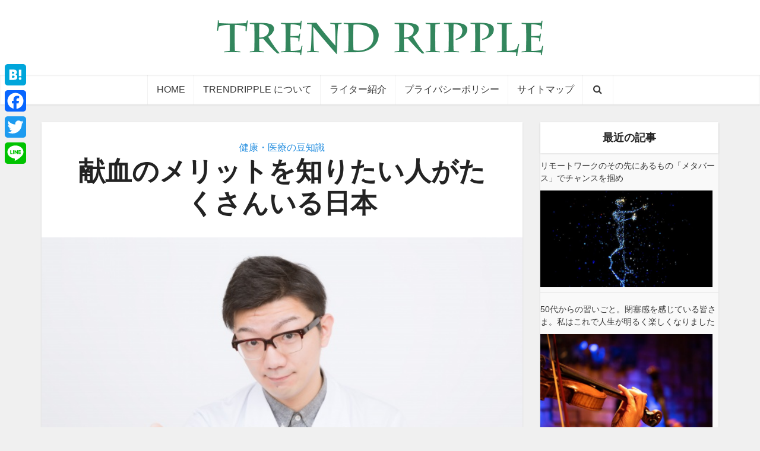

--- FILE ---
content_type: text/html; charset=UTF-8
request_url: https://trendripple.jp/13387.html
body_size: 29367
content:
<!DOCTYPE html>
<html dir="ltr" lang="ja" class="no-js no-svg">

<head>

<meta http-equiv="Content-Type" content="text/html; charset=UTF-8" />
<meta name="viewport" content="user-scalable=yes, width=device-width, initial-scale=1.0, maximum-scale=1, minimum-scale=1">
<link rel="profile" href="https://gmpg.org/xfn/11" />
<title>献血のメリットを知りたい人がたくさんいる日本</title>

	  
		<!-- All in One SEO 4.4.2 - aioseo.com -->
		<meta name="description" content="6月14日は 世界献血者デー 2005年に世界保健総会決議にて記念日として承認されました。 安全な血液と血液製" />
		<meta name="robots" content="max-snippet:-1, max-image-preview:large, max-video-preview:-1" />
		<link rel="canonical" href="https://trendripple.jp/13387.html" />
		<meta name="generator" content="All in One SEO (AIOSEO) 4.4.2" />
		<meta name="google" content="nositelinkssearchbox" />
		<script type="application/ld+json" class="aioseo-schema">
			{"@context":"https:\/\/schema.org","@graph":[{"@type":"Article","@id":"https:\/\/trendripple.jp\/13387.html#article","name":"\u732e\u8840\u306e\u30e1\u30ea\u30c3\u30c8\u3092\u77e5\u308a\u305f\u3044\u4eba\u304c\u305f\u304f\u3055\u3093\u3044\u308b\u65e5\u672c","headline":"\u732e\u8840\u306e\u30e1\u30ea\u30c3\u30c8\u3092\u77e5\u308a\u305f\u3044\u4eba\u304c\u305f\u304f\u3055\u3093\u3044\u308b\u65e5\u672c","author":{"@id":"https:\/\/trendripple.jp\/author\/redsnoo6#author"},"publisher":{"@id":"https:\/\/trendripple.jp\/#organization"},"image":{"@type":"ImageObject","url":"https:\/\/trendripple.jp\/wp-content\/uploads\/2014\/06\/19e649822da29fbd81a58ac8ceff0da6.jpg","width":675,"height":450},"datePublished":"2014-06-06T09:00:35+09:00","dateModified":"2015-11-02T01:59:44+09:00","inLanguage":"ja","mainEntityOfPage":{"@id":"https:\/\/trendripple.jp\/13387.html#webpage"},"isPartOf":{"@id":"https:\/\/trendripple.jp\/13387.html#webpage"},"articleSection":"\u5065\u5eb7\u30fb\u533b\u7642\u306e\u8c46\u77e5\u8b58"},{"@type":"BreadcrumbList","@id":"https:\/\/trendripple.jp\/13387.html#breadcrumblist","itemListElement":[{"@type":"ListItem","@id":"https:\/\/trendripple.jp\/#listItem","position":1,"item":{"@type":"WebPage","@id":"https:\/\/trendripple.jp\/","name":"\u30db\u30fc\u30e0","description":"\u5b63\u7bc0\u306e\u8c46\u77e5\u8b58\u304b\u3089\u751f\u6d3b\u3092\u4fbf\u5229\u306b\u3059\u308b\u305f\u3081\u306e\u65b9\u6cd5\u3001\u3061\u3087\u3063\u3074\u308a\u3075\u3056\u3051\u305f\u8a18\u4e8b\u307e\u3067\u8c4a\u5bcc\u306a\u54c1\u63c3\u3048\u3002\u6642\u306b\u306f\u8003\u3048\u3055\u305b\u3089\u308c\u305f\u308a\u3001\u6642\u306b\u306f\u7b11\u308f\u305b\u3089\u308c\u305f\u308a\u3001\u305d\u3093\u306a\u60c5\u5831\u30b5\u30a4\u30c8\u3002\u5fdc\u63f4\u30ad\u30e3\u30e9\u30af\u30bf\u30fc\u300c\u307e\u3055\u30b1\u30ed\u30f3\u300d\u306e\u6d3b\u8e8d\u3082\u304a\u898b\u9003\u3057\u306a\u304f\uff01","url":"https:\/\/trendripple.jp\/"}}]},{"@type":"Organization","@id":"https:\/\/trendripple.jp\/#organization","name":"TRENDRIPPLE(\u3068\u308c\u3093\u3069\u308a\u3063\u3077\u308b)","url":"https:\/\/trendripple.jp\/"},{"@type":"Person","@id":"https:\/\/trendripple.jp\/author\/redsnoo6#author","url":"https:\/\/trendripple.jp\/author\/redsnoo6","name":"\u3059\u305a\u304d\u5927\u548c","image":{"@type":"ImageObject","@id":"https:\/\/trendripple.jp\/13387.html#authorImage","url":"https:\/\/secure.gravatar.com\/avatar\/908c340f349cc14ef1e3334132dcb513?s=96&d=mm&r=g","width":96,"height":96,"caption":"\u3059\u305a\u304d\u5927\u548c"}},{"@type":"WebPage","@id":"https:\/\/trendripple.jp\/13387.html#webpage","url":"https:\/\/trendripple.jp\/13387.html","name":"\u732e\u8840\u306e\u30e1\u30ea\u30c3\u30c8\u3092\u77e5\u308a\u305f\u3044\u4eba\u304c\u305f\u304f\u3055\u3093\u3044\u308b\u65e5\u672c","description":"6\u670814\u65e5\u306f \u4e16\u754c\u732e\u8840\u8005\u30c7\u30fc 2005\u5e74\u306b\u4e16\u754c\u4fdd\u5065\u7dcf\u4f1a\u6c7a\u8b70\u306b\u3066\u8a18\u5ff5\u65e5\u3068\u3057\u3066\u627f\u8a8d\u3055\u308c\u307e\u3057\u305f\u3002 \u5b89\u5168\u306a\u8840\u6db2\u3068\u8840\u6db2\u88fd","inLanguage":"ja","isPartOf":{"@id":"https:\/\/trendripple.jp\/#website"},"breadcrumb":{"@id":"https:\/\/trendripple.jp\/13387.html#breadcrumblist"},"author":{"@id":"https:\/\/trendripple.jp\/author\/redsnoo6#author"},"creator":{"@id":"https:\/\/trendripple.jp\/author\/redsnoo6#author"},"image":{"@type":"ImageObject","url":"https:\/\/trendripple.jp\/wp-content\/uploads\/2014\/06\/19e649822da29fbd81a58ac8ceff0da6.jpg","@id":"https:\/\/trendripple.jp\/#mainImage","width":675,"height":450},"primaryImageOfPage":{"@id":"https:\/\/trendripple.jp\/13387.html#mainImage"},"datePublished":"2014-06-06T09:00:35+09:00","dateModified":"2015-11-02T01:59:44+09:00"},{"@type":"WebSite","@id":"https:\/\/trendripple.jp\/#website","url":"https:\/\/trendripple.jp\/","name":"TRENDRIPPLE(\u3068\u308c\u3093\u3069\u308a\u3063\u3077\u308b)","inLanguage":"ja","publisher":{"@id":"https:\/\/trendripple.jp\/#organization"}}]}
		</script>
		<!-- All in One SEO -->

<link rel='dns-prefetch' href='//static.addtoany.com' />
<link rel='dns-prefetch' href='//fonts.googleapis.com' />
<link rel='dns-prefetch' href='//s.w.org' />
<link rel="alternate" type="application/rss+xml" title="TRENDRIPPLE(とれんどりっぷる) &raquo; フィード" href="https://trendripple.jp/feed" />
<link rel="alternate" type="application/rss+xml" title="TRENDRIPPLE(とれんどりっぷる) &raquo; コメントフィード" href="https://trendripple.jp/comments/feed" />
		<!-- This site uses the Google Analytics by MonsterInsights plugin v8.18 - Using Analytics tracking - https://www.monsterinsights.com/ -->
							<script src="//www.googletagmanager.com/gtag/js?id=G-XK4SQCEE8V"  data-cfasync="false" data-wpfc-render="false" type="text/javascript" async></script>
			<script data-cfasync="false" data-wpfc-render="false" type="text/javascript">
				var mi_version = '8.18';
				var mi_track_user = true;
				var mi_no_track_reason = '';
				
								var disableStrs = [
										'ga-disable-G-XK4SQCEE8V',
									];

				/* Function to detect opted out users */
				function __gtagTrackerIsOptedOut() {
					for (var index = 0; index < disableStrs.length; index++) {
						if (document.cookie.indexOf(disableStrs[index] + '=true') > -1) {
							return true;
						}
					}

					return false;
				}

				/* Disable tracking if the opt-out cookie exists. */
				if (__gtagTrackerIsOptedOut()) {
					for (var index = 0; index < disableStrs.length; index++) {
						window[disableStrs[index]] = true;
					}
				}

				/* Opt-out function */
				function __gtagTrackerOptout() {
					for (var index = 0; index < disableStrs.length; index++) {
						document.cookie = disableStrs[index] + '=true; expires=Thu, 31 Dec 2099 23:59:59 UTC; path=/';
						window[disableStrs[index]] = true;
					}
				}

				if ('undefined' === typeof gaOptout) {
					function gaOptout() {
						__gtagTrackerOptout();
					}
				}
								window.dataLayer = window.dataLayer || [];

				window.MonsterInsightsDualTracker = {
					helpers: {},
					trackers: {},
				};
				if (mi_track_user) {
					function __gtagDataLayer() {
						dataLayer.push(arguments);
					}

					function __gtagTracker(type, name, parameters) {
						if (!parameters) {
							parameters = {};
						}

						if (parameters.send_to) {
							__gtagDataLayer.apply(null, arguments);
							return;
						}

						if (type === 'event') {
														parameters.send_to = monsterinsights_frontend.v4_id;
							var hookName = name;
							if (typeof parameters['event_category'] !== 'undefined') {
								hookName = parameters['event_category'] + ':' + name;
							}

							if (typeof MonsterInsightsDualTracker.trackers[hookName] !== 'undefined') {
								MonsterInsightsDualTracker.trackers[hookName](parameters);
							} else {
								__gtagDataLayer('event', name, parameters);
							}
							
						} else {
							__gtagDataLayer.apply(null, arguments);
						}
					}

					__gtagTracker('js', new Date());
					__gtagTracker('set', {
						'developer_id.dZGIzZG': true,
											});
										__gtagTracker('config', 'G-XK4SQCEE8V', {"forceSSL":"true"} );
															window.gtag = __gtagTracker;										(function () {
						/* https://developers.google.com/analytics/devguides/collection/analyticsjs/ */
						/* ga and __gaTracker compatibility shim. */
						var noopfn = function () {
							return null;
						};
						var newtracker = function () {
							return new Tracker();
						};
						var Tracker = function () {
							return null;
						};
						var p = Tracker.prototype;
						p.get = noopfn;
						p.set = noopfn;
						p.send = function () {
							var args = Array.prototype.slice.call(arguments);
							args.unshift('send');
							__gaTracker.apply(null, args);
						};
						var __gaTracker = function () {
							var len = arguments.length;
							if (len === 0) {
								return;
							}
							var f = arguments[len - 1];
							if (typeof f !== 'object' || f === null || typeof f.hitCallback !== 'function') {
								if ('send' === arguments[0]) {
									var hitConverted, hitObject = false, action;
									if ('event' === arguments[1]) {
										if ('undefined' !== typeof arguments[3]) {
											hitObject = {
												'eventAction': arguments[3],
												'eventCategory': arguments[2],
												'eventLabel': arguments[4],
												'value': arguments[5] ? arguments[5] : 1,
											}
										}
									}
									if ('pageview' === arguments[1]) {
										if ('undefined' !== typeof arguments[2]) {
											hitObject = {
												'eventAction': 'page_view',
												'page_path': arguments[2],
											}
										}
									}
									if (typeof arguments[2] === 'object') {
										hitObject = arguments[2];
									}
									if (typeof arguments[5] === 'object') {
										Object.assign(hitObject, arguments[5]);
									}
									if ('undefined' !== typeof arguments[1].hitType) {
										hitObject = arguments[1];
										if ('pageview' === hitObject.hitType) {
											hitObject.eventAction = 'page_view';
										}
									}
									if (hitObject) {
										action = 'timing' === arguments[1].hitType ? 'timing_complete' : hitObject.eventAction;
										hitConverted = mapArgs(hitObject);
										__gtagTracker('event', action, hitConverted);
									}
								}
								return;
							}

							function mapArgs(args) {
								var arg, hit = {};
								var gaMap = {
									'eventCategory': 'event_category',
									'eventAction': 'event_action',
									'eventLabel': 'event_label',
									'eventValue': 'event_value',
									'nonInteraction': 'non_interaction',
									'timingCategory': 'event_category',
									'timingVar': 'name',
									'timingValue': 'value',
									'timingLabel': 'event_label',
									'page': 'page_path',
									'location': 'page_location',
									'title': 'page_title',
								};
								for (arg in args) {
																		if (!(!args.hasOwnProperty(arg) || !gaMap.hasOwnProperty(arg))) {
										hit[gaMap[arg]] = args[arg];
									} else {
										hit[arg] = args[arg];
									}
								}
								return hit;
							}

							try {
								f.hitCallback();
							} catch (ex) {
							}
						};
						__gaTracker.create = newtracker;
						__gaTracker.getByName = newtracker;
						__gaTracker.getAll = function () {
							return [];
						};
						__gaTracker.remove = noopfn;
						__gaTracker.loaded = true;
						window['__gaTracker'] = __gaTracker;
					})();
									} else {
										console.log("");
					(function () {
						function __gtagTracker() {
							return null;
						}

						window['__gtagTracker'] = __gtagTracker;
						window['gtag'] = __gtagTracker;
					})();
									}
			</script>
				<!-- / Google Analytics by MonsterInsights -->
				<script type="text/javascript">
			window._wpemojiSettings = {"baseUrl":"https:\/\/s.w.org\/images\/core\/emoji\/12.0.0-1\/72x72\/","ext":".png","svgUrl":"https:\/\/s.w.org\/images\/core\/emoji\/12.0.0-1\/svg\/","svgExt":".svg","source":{"concatemoji":"https:\/\/trendripple.jp\/wp-includes\/js\/wp-emoji-release.min.js?ver=5.4.2"}};
			/*! This file is auto-generated */
			!function(e,a,t){var r,n,o,i,p=a.createElement("canvas"),s=p.getContext&&p.getContext("2d");function c(e,t){var a=String.fromCharCode;s.clearRect(0,0,p.width,p.height),s.fillText(a.apply(this,e),0,0);var r=p.toDataURL();return s.clearRect(0,0,p.width,p.height),s.fillText(a.apply(this,t),0,0),r===p.toDataURL()}function l(e){if(!s||!s.fillText)return!1;switch(s.textBaseline="top",s.font="600 32px Arial",e){case"flag":return!c([127987,65039,8205,9895,65039],[127987,65039,8203,9895,65039])&&(!c([55356,56826,55356,56819],[55356,56826,8203,55356,56819])&&!c([55356,57332,56128,56423,56128,56418,56128,56421,56128,56430,56128,56423,56128,56447],[55356,57332,8203,56128,56423,8203,56128,56418,8203,56128,56421,8203,56128,56430,8203,56128,56423,8203,56128,56447]));case"emoji":return!c([55357,56424,55356,57342,8205,55358,56605,8205,55357,56424,55356,57340],[55357,56424,55356,57342,8203,55358,56605,8203,55357,56424,55356,57340])}return!1}function d(e){var t=a.createElement("script");t.src=e,t.defer=t.type="text/javascript",a.getElementsByTagName("head")[0].appendChild(t)}for(i=Array("flag","emoji"),t.supports={everything:!0,everythingExceptFlag:!0},o=0;o<i.length;o++)t.supports[i[o]]=l(i[o]),t.supports.everything=t.supports.everything&&t.supports[i[o]],"flag"!==i[o]&&(t.supports.everythingExceptFlag=t.supports.everythingExceptFlag&&t.supports[i[o]]);t.supports.everythingExceptFlag=t.supports.everythingExceptFlag&&!t.supports.flag,t.DOMReady=!1,t.readyCallback=function(){t.DOMReady=!0},t.supports.everything||(n=function(){t.readyCallback()},a.addEventListener?(a.addEventListener("DOMContentLoaded",n,!1),e.addEventListener("load",n,!1)):(e.attachEvent("onload",n),a.attachEvent("onreadystatechange",function(){"complete"===a.readyState&&t.readyCallback()})),(r=t.source||{}).concatemoji?d(r.concatemoji):r.wpemoji&&r.twemoji&&(d(r.twemoji),d(r.wpemoji)))}(window,document,window._wpemojiSettings);
		</script>
		<style type="text/css">
img.wp-smiley,
img.emoji {
	display: inline !important;
	border: none !important;
	box-shadow: none !important;
	height: 1em !important;
	width: 1em !important;
	margin: 0 .07em !important;
	vertical-align: -0.1em !important;
	background: none !important;
	padding: 0 !important;
}
</style>
	<link rel='stylesheet' id='wp-block-library-css'  href='https://trendripple.jp/wp-includes/css/dist/block-library/style.min.css?ver=5.4.2' type='text/css' media='all' />
<style id='wp-block-library-inline-css' type='text/css'>
.has-text-align-justify{text-align:justify;}
</style>
<link rel='stylesheet' id='quads-style-css-css'  href='https://trendripple.jp/wp-content/plugins/quick-adsense-reloaded/includes/gutenberg/dist/blocks.style.build.css?ver=2.0.73' type='text/css' media='all' />
<link rel='stylesheet' id='redux-extendify-styles-css'  href='https://trendripple.jp/wp-content/plugins/redux-framework/redux-core/assets/css/extendify-utilities.css?ver=4.4.4' type='text/css' media='all' />
<link rel='stylesheet' id='avatar-manager-css'  href='https://trendripple.jp/wp-content/plugins/avatar-manager/assets/css/avatar-manager.min.css?ver=1.2.1' type='text/css' media='all' />
<link rel='stylesheet' id='contact-form-7-css'  href='https://trendripple.jp/wp-content/plugins/contact-form-7/includes/css/styles.css?ver=5.3.2' type='text/css' media='all' />
<link rel='stylesheet' id='toc-screen-css'  href='https://trendripple.jp/wp-content/plugins/table-of-contents-plus/screen.min.css?ver=2302' type='text/css' media='all' />
<style id='toc-screen-inline-css' type='text/css'>
div#toc_container {background: #ffffff;border: 1px solid #ccc;}div#toc_container p.toc_title {color: #444;}div#toc_container p.toc_title a,div#toc_container ul.toc_list a {color: #d80c18;}div#toc_container p.toc_title a:hover,div#toc_container ul.toc_list a:hover {color: #d80c18;}div#toc_container p.toc_title a:hover,div#toc_container ul.toc_list a:hover {color: #d80c18;}
</style>
<link rel='stylesheet' id='wp-lightbox-2.min.css-css'  href='https://trendripple.jp/wp-content/plugins/wp-lightbox-2/styles/lightbox.min.css?ver=1.3.4' type='text/css' media='all' />
<link rel='stylesheet' id='vce-fonts-css'  href='https://fonts.googleapis.com/css?family=%3A400&#038;subset=latin&#038;ver=2.9.2' type='text/css' media='all' />
<link rel='stylesheet' id='vce-style-css'  href='https://trendripple.jp/wp-content/themes/voice/assets/css/min.css?ver=2.9.2' type='text/css' media='all' />
<style id='vce-style-inline-css' type='text/css'>
body, button, input, select, textarea {font-size: 1.6rem;}.vce-single .entry-headline p{font-size: 2.2rem;}.main-navigation a{font-size: 1.6rem;}.sidebar .widget-title{font-size: 1.8rem;}.sidebar .widget, .vce-lay-c .entry-content, .vce-lay-h .entry-content {font-size: 1.4rem;}.vce-featured-link-article{font-size: 5.2rem;}.vce-featured-grid-big.vce-featured-grid .vce-featured-link-article{font-size: 3.4rem;}.vce-featured-grid .vce-featured-link-article{font-size: 2.2rem;}h1 { font-size: 4.5rem; }h2 { font-size: 4.0rem; }h3 { font-size: 3.5rem; }h4 { font-size: 2.5rem; }h5 { font-size: 2.0rem; }h6 { font-size: 1.8rem; }.comment-reply-title, .main-box-title{font-size: 2.2rem;}h1.entry-title{font-size: 4.5rem;}.vce-lay-a .entry-title a{font-size: 3.4rem;}.vce-lay-b .entry-title{font-size: 2.4rem;}.vce-lay-c .entry-title, .vce-sid-none .vce-lay-c .entry-title{font-size: 2.2rem;}.vce-lay-d .entry-title{font-size: 1.5rem;}.vce-lay-e .entry-title{font-size: 1.4rem;}.vce-lay-f .entry-title{font-size: 1.4rem;}.vce-lay-g .entry-title a, .vce-lay-g .entry-title a:hover{font-size: 3.0rem;}.vce-lay-h .entry-title{font-size: 2.4rem;}.entry-meta div,.entry-meta div a,.vce-lay-g .meta-item,.vce-lay-c .meta-item{font-size: 1.4rem;}.vce-lay-d .meta-category a,.vce-lay-d .entry-meta div,.vce-lay-d .entry-meta div a,.vce-lay-e .entry-meta div,.vce-lay-e .entry-meta div a,.vce-lay-e .fn,.vce-lay-e .meta-item{font-size: 1.3rem;}body {background-color:#f0f0f0;}body,.mks_author_widget h3,.site-description,.meta-category a,textarea {font-family: '';font-weight: ;}h1,h2,h3,h4,h5,h6,blockquote,.vce-post-link,.site-title,.site-title a,.main-box-title,.comment-reply-title,.entry-title a,.vce-single .entry-headline p,.vce-prev-next-link,.author-title,.mks_pullquote,.widget_rss ul li .rsswidget,#bbpress-forums .bbp-forum-title,#bbpress-forums .bbp-topic-permalink {font-family: '';font-weight: ;}.main-navigation a,.sidr a{font-family: '';font-weight: ;}.vce-single .entry-content,.vce-single .entry-headline,.vce-single .entry-footer,.vce-share-bar {width: 670px;}.vce-lay-a .lay-a-content{width: 670px;max-width: 670px;}.vce-page .entry-content,.vce-page .entry-title-page {width: 670px;}.vce-sid-none .vce-single .entry-content,.vce-sid-none .vce-single .entry-headline,.vce-sid-none .vce-single .entry-footer {width: 670px;}.vce-sid-none .vce-page .entry-content,.vce-sid-none .vce-page .entry-title-page,.error404 .entry-content {width: 670px;max-width: 670px;}body, button, input, select, textarea{color: #383838;}h1,h2,h3,h4,h5,h6,.entry-title a,.prev-next-nav a,#bbpress-forums .bbp-forum-title, #bbpress-forums .bbp-topic-permalink,.woocommerce ul.products li.product .price .amount{color: #232323;}a,.entry-title a:hover,.vce-prev-next-link:hover,.vce-author-links a:hover,.required,.error404 h4,.prev-next-nav a:hover,#bbpress-forums .bbp-forum-title:hover, #bbpress-forums .bbp-topic-permalink:hover,.woocommerce ul.products li.product h3:hover,.woocommerce ul.products li.product h3:hover mark,.main-box-title a:hover{color: #d80c18;}.vce-square,.vce-main-content .mejs-controls .mejs-time-rail .mejs-time-current,button,input[type="button"],input[type="reset"],input[type="submit"],.vce-button,.pagination-wapper a,#vce-pagination .next.page-numbers,#vce-pagination .prev.page-numbers,#vce-pagination .page-numbers,#vce-pagination .page-numbers.current,.vce-link-pages a,#vce-pagination a,.vce-load-more a,.vce-slider-pagination .owl-nav > div,.vce-mega-menu-posts-wrap .owl-nav > div,.comment-reply-link:hover,.vce-featured-section a,.vce-lay-g .vce-featured-info .meta-category a,.vce-404-menu a,.vce-post.sticky .meta-image:before,#vce-pagination .page-numbers:hover,#bbpress-forums .bbp-pagination .current,#bbpress-forums .bbp-pagination a:hover,.woocommerce #respond input#submit,.woocommerce a.button,.woocommerce button.button,.woocommerce input.button,.woocommerce ul.products li.product .added_to_cart,.woocommerce #respond input#submit:hover,.woocommerce a.button:hover,.woocommerce button.button:hover,.woocommerce input.button:hover,.woocommerce ul.products li.product .added_to_cart:hover,.woocommerce #respond input#submit.alt,.woocommerce a.button.alt,.woocommerce button.button.alt,.woocommerce input.button.alt,.woocommerce #respond input#submit.alt:hover, .woocommerce a.button.alt:hover, .woocommerce button.button.alt:hover, .woocommerce input.button.alt:hover,.woocommerce span.onsale,.woocommerce .widget_price_filter .ui-slider .ui-slider-range,.woocommerce .widget_price_filter .ui-slider .ui-slider-handle,.comments-holder .navigation .page-numbers.current,.vce-lay-a .vce-read-more:hover,.vce-lay-c .vce-read-more:hover{background-color: #d80c18;}#vce-pagination .page-numbers,.comments-holder .navigation .page-numbers{background: transparent;color: #d80c18;border: 1px solid #d80c18;}.comments-holder .navigation .page-numbers:hover{background: #d80c18;border: 1px solid #d80c18;}.bbp-pagination-links a{background: transparent;color: #d80c18;border: 1px solid #d80c18 !important;}#vce-pagination .page-numbers.current,.bbp-pagination-links span.current,.comments-holder .navigation .page-numbers.current{border: 1px solid #d80c18;}.widget_categories .cat-item:before,.widget_categories .cat-item .count{background: #d80c18;}.comment-reply-link,.vce-lay-a .vce-read-more,.vce-lay-c .vce-read-more{border: 1px solid #d80c18;}.entry-meta div,.entry-meta-count,.entry-meta div a,.comment-metadata a,.meta-category span,.meta-author-wrapped,.wp-caption .wp-caption-text,.widget_rss .rss-date,.sidebar cite,.site-footer cite,.sidebar .vce-post-list .entry-meta div,.sidebar .vce-post-list .entry-meta div a,.sidebar .vce-post-list .fn,.sidebar .vce-post-list .fn a,.site-footer .vce-post-list .entry-meta div,.site-footer .vce-post-list .entry-meta div a,.site-footer .vce-post-list .fn,.site-footer .vce-post-list .fn a,#bbpress-forums .bbp-topic-started-by,#bbpress-forums .bbp-topic-started-in,#bbpress-forums .bbp-forum-info .bbp-forum-content,#bbpress-forums p.bbp-topic-meta,span.bbp-admin-links a,.bbp-reply-post-date,#bbpress-forums li.bbp-header,#bbpress-forums li.bbp-footer,.woocommerce .woocommerce-result-count,.woocommerce .product_meta{color: #9b9b9b;}.main-box-title, .comment-reply-title, .main-box-head{background: #ffffff;color: #232323;}.main-box-title a{color: #232323;}.sidebar .widget .widget-title a{color: #232323;}.main-box,.comment-respond,.prev-next-nav{background: #f9f9f9;}.vce-post,ul.comment-list > li.comment,.main-box-single,.ie8 .vce-single,#disqus_thread,.vce-author-card,.vce-author-card .vce-content-outside,.mks-bredcrumbs-container,ul.comment-list > li.pingback{background: #ffffff;}.mks_tabs.horizontal .mks_tab_nav_item.active{border-bottom: 1px solid #ffffff;}.mks_tabs.horizontal .mks_tab_item,.mks_tabs.vertical .mks_tab_nav_item.active,.mks_tabs.horizontal .mks_tab_nav_item.active{background: #ffffff;}.mks_tabs.vertical .mks_tab_nav_item.active{border-right: 1px solid #ffffff;}#vce-pagination,.vce-slider-pagination .owl-controls,.vce-content-outside,.comments-holder .navigation{background: #f3f3f3;}.sidebar .widget-title{background: #ffffff;color: #232323;}.sidebar .widget{background: #f9f9f9;}.sidebar .widget,.sidebar .widget li a,.sidebar .mks_author_widget h3 a,.sidebar .mks_author_widget h3,.sidebar .vce-search-form .vce-search-input,.sidebar .vce-search-form .vce-search-input:focus{color: #383838;}.sidebar .widget li a:hover,.sidebar .widget a,.widget_nav_menu li.menu-item-has-children:hover:after,.widget_pages li.page_item_has_children:hover:after{color: #d80c18;}.sidebar .tagcloud a {border: 1px solid #d80c18;}.sidebar .mks_author_link,.sidebar .tagcloud a:hover,.sidebar .mks_themeforest_widget .more,.sidebar button,.sidebar input[type="button"],.sidebar input[type="reset"],.sidebar input[type="submit"],.sidebar .vce-button,.sidebar .bbp_widget_login .button{background-color: #d80c18;}.sidebar .mks_author_widget .mks_autor_link_wrap,.sidebar .mks_themeforest_widget .mks_read_more,.widget .meks-instagram-follow-link {background: #f3f3f3;}.sidebar #wp-calendar caption,.sidebar .recentcomments,.sidebar .post-date,.sidebar #wp-calendar tbody{color: rgba(56,56,56,0.7);}.site-footer{background: #1fa67a;}.site-footer .widget-title{color: #ffffff;}.site-footer,.site-footer .widget,.site-footer .widget li a,.site-footer .mks_author_widget h3 a,.site-footer .mks_author_widget h3,.site-footer .vce-search-form .vce-search-input,.site-footer .vce-search-form .vce-search-input:focus{color: #f9f9f9;}.site-footer .widget li a:hover,.site-footer .widget a,.site-info a{color: #ffffff;}.site-footer .tagcloud a {border: 1px solid #ffffff;}.site-footer .mks_author_link,.site-footer .mks_themeforest_widget .more,.site-footer button,.site-footer input[type="button"],.site-footer input[type="reset"],.site-footer input[type="submit"],.site-footer .vce-button,.site-footer .tagcloud a:hover{background-color: #ffffff;}.site-footer #wp-calendar caption,.site-footer .recentcomments,.site-footer .post-date,.site-footer #wp-calendar tbody,.site-footer .site-info{color: rgba(249,249,249,0.7);}.top-header,.top-nav-menu li .sub-menu{background: #3a3a3a;}.top-header,.top-header a{color: #ffffff;}.top-header .vce-search-form .vce-search-input,.top-header .vce-search-input:focus,.top-header .vce-search-submit{color: #ffffff;}.top-header .vce-search-form .vce-search-input::-webkit-input-placeholder { color: #ffffff;}.top-header .vce-search-form .vce-search-input:-moz-placeholder { color: #ffffff;}.top-header .vce-search-form .vce-search-input::-moz-placeholder { color: #ffffff;}.top-header .vce-search-form .vce-search-input:-ms-input-placeholder { color: #ffffff;}.header-1-wrapper{height: 126px;padding-top: 0px;}.header-2-wrapper,.header-3-wrapper{height: 126px;}.header-2-wrapper .site-branding,.header-3-wrapper .site-branding{top: 0px;left: 0px;}.site-title a, .site-title a:hover{color: #232323;}.site-description{color: #aaaaaa;}.main-header{background-color: #ffffff;}.header-bottom-wrapper{background: #ffffff;}.vce-header-ads{margin: 18px 0;}.header-3-wrapper .nav-menu > li > a{padding: 53px 15px;}.header-sticky,.sidr{background: rgba(255,255,255,0.95);}.ie8 .header-sticky{background: #ffffff;}.main-navigation a,.nav-menu .vce-mega-menu > .sub-menu > li > a,.sidr li a,.vce-menu-parent{color: #383838;}.nav-menu > li:hover > a,.nav-menu > .current_page_item > a,.nav-menu > .current-menu-item > a,.nav-menu > .current-menu-ancestor > a,.main-navigation a.vce-item-selected,.main-navigation ul ul li:hover > a,.nav-menu ul .current-menu-item a,.nav-menu ul .current_page_item a,.vce-menu-parent:hover,.sidr li a:hover,.sidr li.sidr-class-current_page_item > a,.main-navigation li.current-menu-item.fa:before,.vce-responsive-nav{color: #d80c18;}#sidr-id-vce_main_navigation_menu .soc-nav-menu li a:hover {color: #ffffff;}.nav-menu > li:hover > a,.nav-menu > .current_page_item > a,.nav-menu > .current-menu-item > a,.nav-menu > .current-menu-ancestor > a,.main-navigation a.vce-item-selected,.main-navigation ul ul,.header-sticky .nav-menu > .current_page_item:hover > a,.header-sticky .nav-menu > .current-menu-item:hover > a,.header-sticky .nav-menu > .current-menu-ancestor:hover > a,.header-sticky .main-navigation a.vce-item-selected:hover{background-color: #ffffff;}.search-header-wrap ul {border-top: 2px solid #d80c18;}.vce-cart-icon a.vce-custom-cart span,.sidr-class-vce-custom-cart .sidr-class-vce-cart-count {background: #d80c18;font-family: '';}.vce-border-top .main-box-title{border-top: 2px solid #d80c18;}.tagcloud a:hover,.sidebar .widget .mks_author_link,.sidebar .widget.mks_themeforest_widget .more,.site-footer .widget .mks_author_link,.site-footer .widget.mks_themeforest_widget .more,.vce-lay-g .entry-meta div,.vce-lay-g .fn,.vce-lay-g .fn a{color: #FFF;}.vce-featured-header .vce-featured-header-background{opacity: 0.5}.vce-featured-grid .vce-featured-header-background,.vce-post-big .vce-post-img:after,.vce-post-slider .vce-post-img:after{opacity: 0.5}.vce-featured-grid .owl-item:hover .vce-grid-text .vce-featured-header-background,.vce-post-big li:hover .vce-post-img:after,.vce-post-slider li:hover .vce-post-img:after {opacity: 0.8}.vce-featured-grid.vce-featured-grid-big .vce-featured-header-background,.vce-post-big .vce-post-img:after,.vce-post-slider .vce-post-img:after{opacity: 0.5}.vce-featured-grid.vce-featured-grid-big .owl-item:hover .vce-grid-text .vce-featured-header-background,.vce-post-big li:hover .vce-post-img:after,.vce-post-slider li:hover .vce-post-img:after {opacity: 0.8}#back-top {background: #df3c46}.sidr input[type=text]{background: rgba(56,56,56,0.1);color: rgba(56,56,56,0.5);}.is-style-solid-color{background-color: #d80c18;color: #ffffff;}.wp-block-image figcaption{color: #9b9b9b;}.wp-block-cover .wp-block-cover-image-text, .wp-block-cover .wp-block-cover-text, .wp-block-cover h2, .wp-block-cover-image .wp-block-cover-image-text, .wp-block-cover-image .wp-block-cover-text, .wp-block-cover-image h2,p.has-drop-cap:not(:focus)::first-letter,p.wp-block-subhead{font-family: '';font-weight: ;}.wp-block-cover .wp-block-cover-image-text, .wp-block-cover .wp-block-cover-text, .wp-block-cover h2, .wp-block-cover-image .wp-block-cover-image-text, .wp-block-cover-image .wp-block-cover-text, .wp-block-cover-image h2{font-size: 2.5rem;}p.wp-block-subhead{font-size: 2.2rem;}.wp-block-button__link{background: #d80c18}.wp-block-search .wp-block-search__button{color: #ffffff}.meta-image:hover a img,.vce-lay-h .img-wrap:hover .meta-image > img,.img-wrp:hover img,.vce-gallery-big:hover img,.vce-gallery .gallery-item:hover img,.wp-block-gallery .blocks-gallery-item:hover img,.vce_posts_widget .vce-post-big li:hover img,.vce-featured-grid .owl-item:hover img,.vce-post-img:hover img,.mega-menu-img:hover img{-webkit-transform: scale(1.1);-moz-transform: scale(1.1);-o-transform: scale(1.1);-ms-transform: scale(1.1);transform: scale(1.1);}.has-small-font-size{ font-size: 1.2rem;}.has-large-font-size{ font-size: 1.9rem;}.has-huge-font-size{ font-size: 2.3rem;}@media(min-width: 671px){.has-small-font-size{ font-size: 1.3rem;}.has-normal-font-size{ font-size: 1.6rem;}.has-large-font-size{ font-size: 2.1rem;}.has-huge-font-size{ font-size: 2.8rem;}}.has-vce-acc-background-color{ background-color: #d80c18;}.has-vce-acc-color{ color: #d80c18;}.has-vce-meta-background-color{ background-color: #9b9b9b;}.has-vce-meta-color{ color: #9b9b9b;}.has-vce-txt-background-color{ background-color: #383838;}.has-vce-txt-color{ color: #383838;}.has-vce-bg-background-color{ background-color: #ffffff;}.has-vce-bg-color{ color: #ffffff;}.has-vce-cat-0-background-color{ background-color: ;}.has-vce-cat-0-color{ color: ;}.has-vce-cat-201-background-color{ background-color: #4866f9;}.has-vce-cat-201-color{ color: #4866f9;}.has-vce-cat-186-background-color{ background-color: #f46e6e;}.has-vce-cat-186-color{ color: #f46e6e;}.has-vce-cat-53-background-color{ background-color: #ca85ca;}.has-vce-cat-53-color{ color: #ca85ca;}.has-vce-cat-130-background-color{ background-color: #5ae628;}.has-vce-cat-130-color{ color: #5ae628;}.has-vce-cat-278-background-color{ background-color: #7dbc49;}.has-vce-cat-278-color{ color: #7dbc49;}.has-vce-cat-218-background-color{ background-color: #305097;}.has-vce-cat-218-color{ color: #305097;}.has-vce-cat-133-background-color{ background-color: #3381ff;}.has-vce-cat-133-color{ color: #3381ff;}.has-vce-cat-323-background-color{ background-color: #a486d8;}.has-vce-cat-323-color{ color: #a486d8;}.has-vce-cat-324-background-color{ background-color: #8272d8;}.has-vce-cat-324-color{ color: #8272d8;}.has-vce-cat-194-background-color{ background-color: #d15151;}.has-vce-cat-194-color{ color: #d15151;}.has-vce-cat-327-background-color{ background-color: #dd4242;}.has-vce-cat-327-color{ color: #dd4242;}.has-vce-cat-209-background-color{ background-color: #54a855;}.has-vce-cat-209-color{ color: #54a855;}.has-vce-cat-272-background-color{ background-color: #b55627;}.has-vce-cat-272-color{ color: #b55627;}.has-vce-cat-262-background-color{ background-color: #3fa7db;}.has-vce-cat-262-color{ color: #3fa7db;}.has-vce-cat-247-background-color{ background-color: #a7d28d;}.has-vce-cat-247-color{ color: #a7d28d;}.has-vce-cat-326-background-color{ background-color: #e24646;}.has-vce-cat-326-color{ color: #e24646;}.has-vce-cat-332-background-color{ background-color: #2770dd;}.has-vce-cat-332-color{ color: #2770dd;}.has-vce-cat-334-background-color{ background-color: #2770dd;}.has-vce-cat-334-color{ color: #2770dd;}.has-vce-cat-147-background-color{ background-color: #e54810;}.has-vce-cat-147-color{ color: #e54810;}.has-vce-cat-338-background-color{ background-color: #34aa4e;}.has-vce-cat-338-color{ color: #34aa4e;}.has-vce-cat-339-background-color{ background-color: #2890e0;}.has-vce-cat-339-color{ color: #2890e0;}.has-vce-cat-343-background-color{ background-color: #f29913;}.has-vce-cat-343-color{ color: #f29913;}.has-vce-cat-199-background-color{ background-color: #a81ee8;}.has-vce-cat-199-color{ color: #a81ee8;}.has-vce-cat-345-background-color{ background-color: #e53939;}.has-vce-cat-345-color{ color: #e53939;}.has-vce-cat-346-background-color{ background-color: #e53b3b;}.has-vce-cat-346-color{ color: #e53b3b;}.has-vce-cat-353-background-color{ background-color: #e55a14;}.has-vce-cat-353-color{ color: #e55a14;}.has-vce-cat-351-background-color{ background-color: #096ff4;}.has-vce-cat-351-color{ color: #096ff4;}.has-vce-cat-153-background-color{ background-color: #f49200;}.has-vce-cat-153-color{ color: #f49200;}.has-vce-cat-138-background-color{ background-color: #2890e0;}.has-vce-cat-138-color{ color: #2890e0;}.has-vce-cat-250-background-color{ background-color: #8e1eea;}.has-vce-cat-250-color{ color: #8e1eea;}.has-vce-cat-355-background-color{ background-color: #096ff4;}.has-vce-cat-355-color{ color: #096ff4;}.has-vce-cat-356-background-color{ background-color: #1a5cf4;}.has-vce-cat-356-color{ color: #1a5cf4;}.has-vce-cat-357-background-color{ background-color: #f4a609;}.has-vce-cat-357-color{ color: #f4a609;}.has-vce-cat-354-background-color{ background-color: #23a1e0;}.has-vce-cat-354-color{ color: #23a1e0;}.has-vce-cat-358-background-color{ background-color: #1fc657;}.has-vce-cat-358-color{ color: #1fc657;}.has-vce-cat-359-background-color{ background-color: #ba5d1f;}.has-vce-cat-359-color{ color: #ba5d1f;}.has-vce-cat-360-background-color{ background-color: #07c654;}.has-vce-cat-360-color{ color: #07c654;}.has-vce-cat-361-background-color{ background-color: #9455ed;}.has-vce-cat-361-color{ color: #9455ed;}.has-vce-cat-231-background-color{ background-color: #c16943;}.has-vce-cat-231-color{ color: #c16943;}.has-vce-cat-255-background-color{ background-color: #3f88f4;}.has-vce-cat-255-color{ color: #3f88f4;}.has-vce-cat-94-background-color{ background-color: #559ff4;}.has-vce-cat-94-color{ color: #559ff4;}.has-vce-cat-362-background-color{ background-color: #d33030;}.has-vce-cat-362-color{ color: #d33030;}.has-vce-cat-23-background-color{ background-color: #12b75f;}.has-vce-cat-23-color{ color: #12b75f;}.has-vce-cat-213-background-color{ background-color: #e86a35;}.has-vce-cat-213-color{ color: #e86a35;}.has-vce-cat-363-background-color{ background-color: #3455f9;}.has-vce-cat-363-color{ color: #3455f9;}.has-vce-cat-104-background-color{ background-color: #20bc6e;}.has-vce-cat-104-color{ color: #20bc6e;}.has-vce-cat-364-background-color{ background-color: #e8ac35;}.has-vce-cat-364-color{ color: #e8ac35;}.has-vce-cat-187-background-color{ background-color: #20bc6e;}.has-vce-cat-187-color{ color: #20bc6e;}.has-vce-cat-366-background-color{ background-color: #f46607;}.has-vce-cat-366-color{ color: #f46607;}.has-vce-cat-40-background-color{ background-color: #1fa67a;}.has-vce-cat-40-color{ color: #1fa67a;}.has-vce-cat-367-background-color{ background-color: #3f88f4;}.has-vce-cat-367-color{ color: #3f88f4;}.has-vce-cat-243-background-color{ background-color: #3f88f4;}.has-vce-cat-243-color{ color: #3f88f4;}.has-vce-cat-368-background-color{ background-color: #6cbc56;}.has-vce-cat-368-color{ color: #6cbc56;}.has-vce-cat-370-background-color{ background-color: #ff75a3;}.has-vce-cat-370-color{ color: #ff75a3;}.has-vce-cat-200-background-color{ background-color: #f7a707;}.has-vce-cat-200-color{ color: #f7a707;}.has-vce-cat-371-background-color{ background-color: #1baafc;}.has-vce-cat-371-color{ color: #1baafc;}.has-vce-cat-372-background-color{ background-color: #8c6eef;}.has-vce-cat-372-color{ color: #8c6eef;}.has-vce-cat-373-background-color{ background-color: #4866f9;}.has-vce-cat-373-color{ color: #4866f9;}.has-vce-cat-374-background-color{ background-color: #4866f9;}.has-vce-cat-374-color{ color: #4866f9;}.has-vce-cat-77-background-color{ background-color: #2db73b;}.has-vce-cat-77-color{ color: #2db73b;}.has-vce-cat-145-background-color{ background-color: #f47aa3;}.has-vce-cat-145-color{ color: #f47aa3;}.has-vce-cat-166-background-color{ background-color: #6b99f4;}.has-vce-cat-166-color{ color: #6b99f4;}.has-vce-cat-375-background-color{ background-color: #60bf3b;}.has-vce-cat-375-color{ color: #60bf3b;}.has-vce-cat-50-background-color{ background-color: #1baafc;}.has-vce-cat-50-color{ color: #1baafc;}.has-vce-cat-340-background-color{ background-color: #f7b707;}.has-vce-cat-340-color{ color: #f7b707;}.has-vce-cat-129-background-color{ background-color: #43c43c;}.has-vce-cat-129-color{ color: #43c43c;}.has-vce-cat-376-background-color{ background-color: #e8b235;}.has-vce-cat-376-color{ color: #e8b235;}.has-vce-cat-377-background-color{ background-color: #e87635;}.has-vce-cat-377-color{ color: #e87635;}.has-vce-cat-378-background-color{ background-color: #e85935;}.has-vce-cat-378-color{ color: #e85935;}.has-vce-cat-379-background-color{ background-color: #e52b2b;}.has-vce-cat-379-color{ color: #e52b2b;}.has-vce-cat-380-background-color{ background-color: #4f6cf9;}.has-vce-cat-380-color{ color: #4f6cf9;}.has-vce-cat-381-background-color{ background-color: #b564fc;}.has-vce-cat-381-color{ color: #b564fc;}.has-vce-cat-382-background-color{ background-color: #f46696;}.has-vce-cat-382-color{ color: #f46696;}.has-vce-cat-383-background-color{ background-color: #f47ca8;}.has-vce-cat-383-color{ color: #f47ca8;}.has-vce-cat-384-background-color{ background-color: #e8a035;}.has-vce-cat-384-color{ color: #e8a035;}.has-vce-cat-385-background-color{ background-color: #e86a35;}.has-vce-cat-385-color{ color: #e86a35;}a.category-201, .sidebar .widget .vce-post-list a.category-201{ color: #4866f9;}body.category-201 .main-box-title, .main-box-title.cat-201 { border-top: 2px solid #4866f9;}.widget_categories li.cat-item-201 .count { background: #4866f9;}.widget_categories li.cat-item-201:before { background:#4866f9;}.vce-featured-section .category-201, .vce-post-big .meta-category a.category-201, .vce-post-slider .meta-category a.category-201{ background-color: #4866f9;}.vce-lay-g .vce-featured-info .meta-category a.category-201{ background-color: #4866f9;}.vce-lay-h header .meta-category a.category-201{ background-color: #4866f9;}.main-navigation li.vce-cat-201:hover > a { color: #4866f9;}.main-navigation li.vce-cat-201.current-menu-item > a { color: #4866f9;}a.category-186, .sidebar .widget .vce-post-list a.category-186{ color: #f46e6e;}body.category-186 .main-box-title, .main-box-title.cat-186 { border-top: 2px solid #f46e6e;}.widget_categories li.cat-item-186 .count { background: #f46e6e;}.widget_categories li.cat-item-186:before { background:#f46e6e;}.vce-featured-section .category-186, .vce-post-big .meta-category a.category-186, .vce-post-slider .meta-category a.category-186{ background-color: #f46e6e;}.vce-lay-g .vce-featured-info .meta-category a.category-186{ background-color: #f46e6e;}.vce-lay-h header .meta-category a.category-186{ background-color: #f46e6e;}.main-navigation li.vce-cat-186:hover > a { color: #f46e6e;}.main-navigation li.vce-cat-186.current-menu-item > a { color: #f46e6e;}a.category-53, .sidebar .widget .vce-post-list a.category-53{ color: #ca85ca;}body.category-53 .main-box-title, .main-box-title.cat-53 { border-top: 2px solid #ca85ca;}.widget_categories li.cat-item-53 .count { background: #ca85ca;}.widget_categories li.cat-item-53:before { background:#ca85ca;}.vce-featured-section .category-53, .vce-post-big .meta-category a.category-53, .vce-post-slider .meta-category a.category-53{ background-color: #ca85ca;}.vce-lay-g .vce-featured-info .meta-category a.category-53{ background-color: #ca85ca;}.vce-lay-h header .meta-category a.category-53{ background-color: #ca85ca;}.main-navigation li.vce-cat-53:hover > a { color: #ca85ca;}.main-navigation li.vce-cat-53.current-menu-item > a { color: #ca85ca;}a.category-130, .sidebar .widget .vce-post-list a.category-130{ color: #5ae628;}body.category-130 .main-box-title, .main-box-title.cat-130 { border-top: 2px solid #5ae628;}.widget_categories li.cat-item-130 .count { background: #5ae628;}.widget_categories li.cat-item-130:before { background:#5ae628;}.vce-featured-section .category-130, .vce-post-big .meta-category a.category-130, .vce-post-slider .meta-category a.category-130{ background-color: #5ae628;}.vce-lay-g .vce-featured-info .meta-category a.category-130{ background-color: #5ae628;}.vce-lay-h header .meta-category a.category-130{ background-color: #5ae628;}.main-navigation li.vce-cat-130:hover > a { color: #5ae628;}.main-navigation li.vce-cat-130.current-menu-item > a { color: #5ae628;}a.category-278, .sidebar .widget .vce-post-list a.category-278{ color: #7dbc49;}body.category-278 .main-box-title, .main-box-title.cat-278 { border-top: 2px solid #7dbc49;}.widget_categories li.cat-item-278 .count { background: #7dbc49;}.widget_categories li.cat-item-278:before { background:#7dbc49;}.vce-featured-section .category-278, .vce-post-big .meta-category a.category-278, .vce-post-slider .meta-category a.category-278{ background-color: #7dbc49;}.vce-lay-g .vce-featured-info .meta-category a.category-278{ background-color: #7dbc49;}.vce-lay-h header .meta-category a.category-278{ background-color: #7dbc49;}.main-navigation li.vce-cat-278:hover > a { color: #7dbc49;}.main-navigation li.vce-cat-278.current-menu-item > a { color: #7dbc49;}a.category-218, .sidebar .widget .vce-post-list a.category-218{ color: #305097;}body.category-218 .main-box-title, .main-box-title.cat-218 { border-top: 2px solid #305097;}.widget_categories li.cat-item-218 .count { background: #305097;}.widget_categories li.cat-item-218:before { background:#305097;}.vce-featured-section .category-218, .vce-post-big .meta-category a.category-218, .vce-post-slider .meta-category a.category-218{ background-color: #305097;}.vce-lay-g .vce-featured-info .meta-category a.category-218{ background-color: #305097;}.vce-lay-h header .meta-category a.category-218{ background-color: #305097;}.main-navigation li.vce-cat-218:hover > a { color: #305097;}.main-navigation li.vce-cat-218.current-menu-item > a { color: #305097;}a.category-133, .sidebar .widget .vce-post-list a.category-133{ color: #3381ff;}body.category-133 .main-box-title, .main-box-title.cat-133 { border-top: 2px solid #3381ff;}.widget_categories li.cat-item-133 .count { background: #3381ff;}.widget_categories li.cat-item-133:before { background:#3381ff;}.vce-featured-section .category-133, .vce-post-big .meta-category a.category-133, .vce-post-slider .meta-category a.category-133{ background-color: #3381ff;}.vce-lay-g .vce-featured-info .meta-category a.category-133{ background-color: #3381ff;}.vce-lay-h header .meta-category a.category-133{ background-color: #3381ff;}.main-navigation li.vce-cat-133:hover > a { color: #3381ff;}.main-navigation li.vce-cat-133.current-menu-item > a { color: #3381ff;}a.category-323, .sidebar .widget .vce-post-list a.category-323{ color: #a486d8;}body.category-323 .main-box-title, .main-box-title.cat-323 { border-top: 2px solid #a486d8;}.widget_categories li.cat-item-323 .count { background: #a486d8;}.widget_categories li.cat-item-323:before { background:#a486d8;}.vce-featured-section .category-323, .vce-post-big .meta-category a.category-323, .vce-post-slider .meta-category a.category-323{ background-color: #a486d8;}.vce-lay-g .vce-featured-info .meta-category a.category-323{ background-color: #a486d8;}.vce-lay-h header .meta-category a.category-323{ background-color: #a486d8;}.main-navigation li.vce-cat-323:hover > a { color: #a486d8;}.main-navigation li.vce-cat-323.current-menu-item > a { color: #a486d8;}a.category-324, .sidebar .widget .vce-post-list a.category-324{ color: #8272d8;}body.category-324 .main-box-title, .main-box-title.cat-324 { border-top: 2px solid #8272d8;}.widget_categories li.cat-item-324 .count { background: #8272d8;}.widget_categories li.cat-item-324:before { background:#8272d8;}.vce-featured-section .category-324, .vce-post-big .meta-category a.category-324, .vce-post-slider .meta-category a.category-324{ background-color: #8272d8;}.vce-lay-g .vce-featured-info .meta-category a.category-324{ background-color: #8272d8;}.vce-lay-h header .meta-category a.category-324{ background-color: #8272d8;}.main-navigation li.vce-cat-324:hover > a { color: #8272d8;}.main-navigation li.vce-cat-324.current-menu-item > a { color: #8272d8;}a.category-194, .sidebar .widget .vce-post-list a.category-194{ color: #d15151;}body.category-194 .main-box-title, .main-box-title.cat-194 { border-top: 2px solid #d15151;}.widget_categories li.cat-item-194 .count { background: #d15151;}.widget_categories li.cat-item-194:before { background:#d15151;}.vce-featured-section .category-194, .vce-post-big .meta-category a.category-194, .vce-post-slider .meta-category a.category-194{ background-color: #d15151;}.vce-lay-g .vce-featured-info .meta-category a.category-194{ background-color: #d15151;}.vce-lay-h header .meta-category a.category-194{ background-color: #d15151;}.main-navigation li.vce-cat-194:hover > a { color: #d15151;}.main-navigation li.vce-cat-194.current-menu-item > a { color: #d15151;}a.category-327, .sidebar .widget .vce-post-list a.category-327{ color: #dd4242;}body.category-327 .main-box-title, .main-box-title.cat-327 { border-top: 2px solid #dd4242;}.widget_categories li.cat-item-327 .count { background: #dd4242;}.widget_categories li.cat-item-327:before { background:#dd4242;}.vce-featured-section .category-327, .vce-post-big .meta-category a.category-327, .vce-post-slider .meta-category a.category-327{ background-color: #dd4242;}.vce-lay-g .vce-featured-info .meta-category a.category-327{ background-color: #dd4242;}.vce-lay-h header .meta-category a.category-327{ background-color: #dd4242;}.main-navigation li.vce-cat-327:hover > a { color: #dd4242;}.main-navigation li.vce-cat-327.current-menu-item > a { color: #dd4242;}a.category-209, .sidebar .widget .vce-post-list a.category-209{ color: #54a855;}body.category-209 .main-box-title, .main-box-title.cat-209 { border-top: 2px solid #54a855;}.widget_categories li.cat-item-209 .count { background: #54a855;}.widget_categories li.cat-item-209:before { background:#54a855;}.vce-featured-section .category-209, .vce-post-big .meta-category a.category-209, .vce-post-slider .meta-category a.category-209{ background-color: #54a855;}.vce-lay-g .vce-featured-info .meta-category a.category-209{ background-color: #54a855;}.vce-lay-h header .meta-category a.category-209{ background-color: #54a855;}.main-navigation li.vce-cat-209:hover > a { color: #54a855;}.main-navigation li.vce-cat-209.current-menu-item > a { color: #54a855;}a.category-272, .sidebar .widget .vce-post-list a.category-272{ color: #b55627;}body.category-272 .main-box-title, .main-box-title.cat-272 { border-top: 2px solid #b55627;}.widget_categories li.cat-item-272 .count { background: #b55627;}.widget_categories li.cat-item-272:before { background:#b55627;}.vce-featured-section .category-272, .vce-post-big .meta-category a.category-272, .vce-post-slider .meta-category a.category-272{ background-color: #b55627;}.vce-lay-g .vce-featured-info .meta-category a.category-272{ background-color: #b55627;}.vce-lay-h header .meta-category a.category-272{ background-color: #b55627;}.main-navigation li.vce-cat-272:hover > a { color: #b55627;}.main-navigation li.vce-cat-272.current-menu-item > a { color: #b55627;}a.category-262, .sidebar .widget .vce-post-list a.category-262{ color: #3fa7db;}body.category-262 .main-box-title, .main-box-title.cat-262 { border-top: 2px solid #3fa7db;}.widget_categories li.cat-item-262 .count { background: #3fa7db;}.widget_categories li.cat-item-262:before { background:#3fa7db;}.vce-featured-section .category-262, .vce-post-big .meta-category a.category-262, .vce-post-slider .meta-category a.category-262{ background-color: #3fa7db;}.vce-lay-g .vce-featured-info .meta-category a.category-262{ background-color: #3fa7db;}.vce-lay-h header .meta-category a.category-262{ background-color: #3fa7db;}.main-navigation li.vce-cat-262:hover > a { color: #3fa7db;}.main-navigation li.vce-cat-262.current-menu-item > a { color: #3fa7db;}a.category-247, .sidebar .widget .vce-post-list a.category-247{ color: #a7d28d;}body.category-247 .main-box-title, .main-box-title.cat-247 { border-top: 2px solid #a7d28d;}.widget_categories li.cat-item-247 .count { background: #a7d28d;}.widget_categories li.cat-item-247:before { background:#a7d28d;}.vce-featured-section .category-247, .vce-post-big .meta-category a.category-247, .vce-post-slider .meta-category a.category-247{ background-color: #a7d28d;}.vce-lay-g .vce-featured-info .meta-category a.category-247{ background-color: #a7d28d;}.vce-lay-h header .meta-category a.category-247{ background-color: #a7d28d;}.main-navigation li.vce-cat-247:hover > a { color: #a7d28d;}.main-navigation li.vce-cat-247.current-menu-item > a { color: #a7d28d;}a.category-326, .sidebar .widget .vce-post-list a.category-326{ color: #e24646;}body.category-326 .main-box-title, .main-box-title.cat-326 { border-top: 2px solid #e24646;}.widget_categories li.cat-item-326 .count { background: #e24646;}.widget_categories li.cat-item-326:before { background:#e24646;}.vce-featured-section .category-326, .vce-post-big .meta-category a.category-326, .vce-post-slider .meta-category a.category-326{ background-color: #e24646;}.vce-lay-g .vce-featured-info .meta-category a.category-326{ background-color: #e24646;}.vce-lay-h header .meta-category a.category-326{ background-color: #e24646;}.main-navigation li.vce-cat-326:hover > a { color: #e24646;}.main-navigation li.vce-cat-326.current-menu-item > a { color: #e24646;}a.category-332, .sidebar .widget .vce-post-list a.category-332{ color: #2770dd;}body.category-332 .main-box-title, .main-box-title.cat-332 { border-top: 2px solid #2770dd;}.widget_categories li.cat-item-332 .count { background: #2770dd;}.widget_categories li.cat-item-332:before { background:#2770dd;}.vce-featured-section .category-332, .vce-post-big .meta-category a.category-332, .vce-post-slider .meta-category a.category-332{ background-color: #2770dd;}.vce-lay-g .vce-featured-info .meta-category a.category-332{ background-color: #2770dd;}.vce-lay-h header .meta-category a.category-332{ background-color: #2770dd;}.main-navigation li.vce-cat-332:hover > a { color: #2770dd;}.main-navigation li.vce-cat-332.current-menu-item > a { color: #2770dd;}a.category-334, .sidebar .widget .vce-post-list a.category-334{ color: #2770dd;}body.category-334 .main-box-title, .main-box-title.cat-334 { border-top: 2px solid #2770dd;}.widget_categories li.cat-item-334 .count { background: #2770dd;}.widget_categories li.cat-item-334:before { background:#2770dd;}.vce-featured-section .category-334, .vce-post-big .meta-category a.category-334, .vce-post-slider .meta-category a.category-334{ background-color: #2770dd;}.vce-lay-g .vce-featured-info .meta-category a.category-334{ background-color: #2770dd;}.vce-lay-h header .meta-category a.category-334{ background-color: #2770dd;}.main-navigation li.vce-cat-334:hover > a { color: #2770dd;}.main-navigation li.vce-cat-334.current-menu-item > a { color: #2770dd;}a.category-147, .sidebar .widget .vce-post-list a.category-147{ color: #e54810;}body.category-147 .main-box-title, .main-box-title.cat-147 { border-top: 2px solid #e54810;}.widget_categories li.cat-item-147 .count { background: #e54810;}.widget_categories li.cat-item-147:before { background:#e54810;}.vce-featured-section .category-147, .vce-post-big .meta-category a.category-147, .vce-post-slider .meta-category a.category-147{ background-color: #e54810;}.vce-lay-g .vce-featured-info .meta-category a.category-147{ background-color: #e54810;}.vce-lay-h header .meta-category a.category-147{ background-color: #e54810;}.main-navigation li.vce-cat-147:hover > a { color: #e54810;}.main-navigation li.vce-cat-147.current-menu-item > a { color: #e54810;}a.category-338, .sidebar .widget .vce-post-list a.category-338{ color: #34aa4e;}body.category-338 .main-box-title, .main-box-title.cat-338 { border-top: 2px solid #34aa4e;}.widget_categories li.cat-item-338 .count { background: #34aa4e;}.widget_categories li.cat-item-338:before { background:#34aa4e;}.vce-featured-section .category-338, .vce-post-big .meta-category a.category-338, .vce-post-slider .meta-category a.category-338{ background-color: #34aa4e;}.vce-lay-g .vce-featured-info .meta-category a.category-338{ background-color: #34aa4e;}.vce-lay-h header .meta-category a.category-338{ background-color: #34aa4e;}.main-navigation li.vce-cat-338:hover > a { color: #34aa4e;}.main-navigation li.vce-cat-338.current-menu-item > a { color: #34aa4e;}a.category-339, .sidebar .widget .vce-post-list a.category-339{ color: #2890e0;}body.category-339 .main-box-title, .main-box-title.cat-339 { border-top: 2px solid #2890e0;}.widget_categories li.cat-item-339 .count { background: #2890e0;}.widget_categories li.cat-item-339:before { background:#2890e0;}.vce-featured-section .category-339, .vce-post-big .meta-category a.category-339, .vce-post-slider .meta-category a.category-339{ background-color: #2890e0;}.vce-lay-g .vce-featured-info .meta-category a.category-339{ background-color: #2890e0;}.vce-lay-h header .meta-category a.category-339{ background-color: #2890e0;}.main-navigation li.vce-cat-339:hover > a { color: #2890e0;}.main-navigation li.vce-cat-339.current-menu-item > a { color: #2890e0;}a.category-343, .sidebar .widget .vce-post-list a.category-343{ color: #f29913;}body.category-343 .main-box-title, .main-box-title.cat-343 { border-top: 2px solid #f29913;}.widget_categories li.cat-item-343 .count { background: #f29913;}.widget_categories li.cat-item-343:before { background:#f29913;}.vce-featured-section .category-343, .vce-post-big .meta-category a.category-343, .vce-post-slider .meta-category a.category-343{ background-color: #f29913;}.vce-lay-g .vce-featured-info .meta-category a.category-343{ background-color: #f29913;}.vce-lay-h header .meta-category a.category-343{ background-color: #f29913;}.main-navigation li.vce-cat-343:hover > a { color: #f29913;}.main-navigation li.vce-cat-343.current-menu-item > a { color: #f29913;}a.category-199, .sidebar .widget .vce-post-list a.category-199{ color: #a81ee8;}body.category-199 .main-box-title, .main-box-title.cat-199 { border-top: 2px solid #a81ee8;}.widget_categories li.cat-item-199 .count { background: #a81ee8;}.widget_categories li.cat-item-199:before { background:#a81ee8;}.vce-featured-section .category-199, .vce-post-big .meta-category a.category-199, .vce-post-slider .meta-category a.category-199{ background-color: #a81ee8;}.vce-lay-g .vce-featured-info .meta-category a.category-199{ background-color: #a81ee8;}.vce-lay-h header .meta-category a.category-199{ background-color: #a81ee8;}.main-navigation li.vce-cat-199:hover > a { color: #a81ee8;}.main-navigation li.vce-cat-199.current-menu-item > a { color: #a81ee8;}a.category-345, .sidebar .widget .vce-post-list a.category-345{ color: #e53939;}body.category-345 .main-box-title, .main-box-title.cat-345 { border-top: 2px solid #e53939;}.widget_categories li.cat-item-345 .count { background: #e53939;}.widget_categories li.cat-item-345:before { background:#e53939;}.vce-featured-section .category-345, .vce-post-big .meta-category a.category-345, .vce-post-slider .meta-category a.category-345{ background-color: #e53939;}.vce-lay-g .vce-featured-info .meta-category a.category-345{ background-color: #e53939;}.vce-lay-h header .meta-category a.category-345{ background-color: #e53939;}.main-navigation li.vce-cat-345:hover > a { color: #e53939;}.main-navigation li.vce-cat-345.current-menu-item > a { color: #e53939;}a.category-346, .sidebar .widget .vce-post-list a.category-346{ color: #e53b3b;}body.category-346 .main-box-title, .main-box-title.cat-346 { border-top: 2px solid #e53b3b;}.widget_categories li.cat-item-346 .count { background: #e53b3b;}.widget_categories li.cat-item-346:before { background:#e53b3b;}.vce-featured-section .category-346, .vce-post-big .meta-category a.category-346, .vce-post-slider .meta-category a.category-346{ background-color: #e53b3b;}.vce-lay-g .vce-featured-info .meta-category a.category-346{ background-color: #e53b3b;}.vce-lay-h header .meta-category a.category-346{ background-color: #e53b3b;}.main-navigation li.vce-cat-346:hover > a { color: #e53b3b;}.main-navigation li.vce-cat-346.current-menu-item > a { color: #e53b3b;}a.category-353, .sidebar .widget .vce-post-list a.category-353{ color: #e55a14;}body.category-353 .main-box-title, .main-box-title.cat-353 { border-top: 2px solid #e55a14;}.widget_categories li.cat-item-353 .count { background: #e55a14;}.widget_categories li.cat-item-353:before { background:#e55a14;}.vce-featured-section .category-353, .vce-post-big .meta-category a.category-353, .vce-post-slider .meta-category a.category-353{ background-color: #e55a14;}.vce-lay-g .vce-featured-info .meta-category a.category-353{ background-color: #e55a14;}.vce-lay-h header .meta-category a.category-353{ background-color: #e55a14;}.main-navigation li.vce-cat-353:hover > a { color: #e55a14;}.main-navigation li.vce-cat-353.current-menu-item > a { color: #e55a14;}a.category-351, .sidebar .widget .vce-post-list a.category-351{ color: #096ff4;}body.category-351 .main-box-title, .main-box-title.cat-351 { border-top: 2px solid #096ff4;}.widget_categories li.cat-item-351 .count { background: #096ff4;}.widget_categories li.cat-item-351:before { background:#096ff4;}.vce-featured-section .category-351, .vce-post-big .meta-category a.category-351, .vce-post-slider .meta-category a.category-351{ background-color: #096ff4;}.vce-lay-g .vce-featured-info .meta-category a.category-351{ background-color: #096ff4;}.vce-lay-h header .meta-category a.category-351{ background-color: #096ff4;}.main-navigation li.vce-cat-351:hover > a { color: #096ff4;}.main-navigation li.vce-cat-351.current-menu-item > a { color: #096ff4;}a.category-153, .sidebar .widget .vce-post-list a.category-153{ color: #f49200;}body.category-153 .main-box-title, .main-box-title.cat-153 { border-top: 2px solid #f49200;}.widget_categories li.cat-item-153 .count { background: #f49200;}.widget_categories li.cat-item-153:before { background:#f49200;}.vce-featured-section .category-153, .vce-post-big .meta-category a.category-153, .vce-post-slider .meta-category a.category-153{ background-color: #f49200;}.vce-lay-g .vce-featured-info .meta-category a.category-153{ background-color: #f49200;}.vce-lay-h header .meta-category a.category-153{ background-color: #f49200;}.main-navigation li.vce-cat-153:hover > a { color: #f49200;}.main-navigation li.vce-cat-153.current-menu-item > a { color: #f49200;}a.category-138, .sidebar .widget .vce-post-list a.category-138{ color: #2890e0;}body.category-138 .main-box-title, .main-box-title.cat-138 { border-top: 2px solid #2890e0;}.widget_categories li.cat-item-138 .count { background: #2890e0;}.widget_categories li.cat-item-138:before { background:#2890e0;}.vce-featured-section .category-138, .vce-post-big .meta-category a.category-138, .vce-post-slider .meta-category a.category-138{ background-color: #2890e0;}.vce-lay-g .vce-featured-info .meta-category a.category-138{ background-color: #2890e0;}.vce-lay-h header .meta-category a.category-138{ background-color: #2890e0;}.main-navigation li.vce-cat-138:hover > a { color: #2890e0;}.main-navigation li.vce-cat-138.current-menu-item > a { color: #2890e0;}a.category-250, .sidebar .widget .vce-post-list a.category-250{ color: #8e1eea;}body.category-250 .main-box-title, .main-box-title.cat-250 { border-top: 2px solid #8e1eea;}.widget_categories li.cat-item-250 .count { background: #8e1eea;}.widget_categories li.cat-item-250:before { background:#8e1eea;}.vce-featured-section .category-250, .vce-post-big .meta-category a.category-250, .vce-post-slider .meta-category a.category-250{ background-color: #8e1eea;}.vce-lay-g .vce-featured-info .meta-category a.category-250{ background-color: #8e1eea;}.vce-lay-h header .meta-category a.category-250{ background-color: #8e1eea;}.main-navigation li.vce-cat-250:hover > a { color: #8e1eea;}.main-navigation li.vce-cat-250.current-menu-item > a { color: #8e1eea;}a.category-355, .sidebar .widget .vce-post-list a.category-355{ color: #096ff4;}body.category-355 .main-box-title, .main-box-title.cat-355 { border-top: 2px solid #096ff4;}.widget_categories li.cat-item-355 .count { background: #096ff4;}.widget_categories li.cat-item-355:before { background:#096ff4;}.vce-featured-section .category-355, .vce-post-big .meta-category a.category-355, .vce-post-slider .meta-category a.category-355{ background-color: #096ff4;}.vce-lay-g .vce-featured-info .meta-category a.category-355{ background-color: #096ff4;}.vce-lay-h header .meta-category a.category-355{ background-color: #096ff4;}.main-navigation li.vce-cat-355:hover > a { color: #096ff4;}.main-navigation li.vce-cat-355.current-menu-item > a { color: #096ff4;}a.category-356, .sidebar .widget .vce-post-list a.category-356{ color: #1a5cf4;}body.category-356 .main-box-title, .main-box-title.cat-356 { border-top: 2px solid #1a5cf4;}.widget_categories li.cat-item-356 .count { background: #1a5cf4;}.widget_categories li.cat-item-356:before { background:#1a5cf4;}.vce-featured-section .category-356, .vce-post-big .meta-category a.category-356, .vce-post-slider .meta-category a.category-356{ background-color: #1a5cf4;}.vce-lay-g .vce-featured-info .meta-category a.category-356{ background-color: #1a5cf4;}.vce-lay-h header .meta-category a.category-356{ background-color: #1a5cf4;}.main-navigation li.vce-cat-356:hover > a { color: #1a5cf4;}.main-navigation li.vce-cat-356.current-menu-item > a { color: #1a5cf4;}a.category-357, .sidebar .widget .vce-post-list a.category-357{ color: #f4a609;}body.category-357 .main-box-title, .main-box-title.cat-357 { border-top: 2px solid #f4a609;}.widget_categories li.cat-item-357 .count { background: #f4a609;}.widget_categories li.cat-item-357:before { background:#f4a609;}.vce-featured-section .category-357, .vce-post-big .meta-category a.category-357, .vce-post-slider .meta-category a.category-357{ background-color: #f4a609;}.vce-lay-g .vce-featured-info .meta-category a.category-357{ background-color: #f4a609;}.vce-lay-h header .meta-category a.category-357{ background-color: #f4a609;}.main-navigation li.vce-cat-357:hover > a { color: #f4a609;}.main-navigation li.vce-cat-357.current-menu-item > a { color: #f4a609;}a.category-354, .sidebar .widget .vce-post-list a.category-354{ color: #23a1e0;}body.category-354 .main-box-title, .main-box-title.cat-354 { border-top: 2px solid #23a1e0;}.widget_categories li.cat-item-354 .count { background: #23a1e0;}.widget_categories li.cat-item-354:before { background:#23a1e0;}.vce-featured-section .category-354, .vce-post-big .meta-category a.category-354, .vce-post-slider .meta-category a.category-354{ background-color: #23a1e0;}.vce-lay-g .vce-featured-info .meta-category a.category-354{ background-color: #23a1e0;}.vce-lay-h header .meta-category a.category-354{ background-color: #23a1e0;}.main-navigation li.vce-cat-354:hover > a { color: #23a1e0;}.main-navigation li.vce-cat-354.current-menu-item > a { color: #23a1e0;}a.category-358, .sidebar .widget .vce-post-list a.category-358{ color: #1fc657;}body.category-358 .main-box-title, .main-box-title.cat-358 { border-top: 2px solid #1fc657;}.widget_categories li.cat-item-358 .count { background: #1fc657;}.widget_categories li.cat-item-358:before { background:#1fc657;}.vce-featured-section .category-358, .vce-post-big .meta-category a.category-358, .vce-post-slider .meta-category a.category-358{ background-color: #1fc657;}.vce-lay-g .vce-featured-info .meta-category a.category-358{ background-color: #1fc657;}.vce-lay-h header .meta-category a.category-358{ background-color: #1fc657;}.main-navigation li.vce-cat-358:hover > a { color: #1fc657;}.main-navigation li.vce-cat-358.current-menu-item > a { color: #1fc657;}a.category-359, .sidebar .widget .vce-post-list a.category-359{ color: #ba5d1f;}body.category-359 .main-box-title, .main-box-title.cat-359 { border-top: 2px solid #ba5d1f;}.widget_categories li.cat-item-359 .count { background: #ba5d1f;}.widget_categories li.cat-item-359:before { background:#ba5d1f;}.vce-featured-section .category-359, .vce-post-big .meta-category a.category-359, .vce-post-slider .meta-category a.category-359{ background-color: #ba5d1f;}.vce-lay-g .vce-featured-info .meta-category a.category-359{ background-color: #ba5d1f;}.vce-lay-h header .meta-category a.category-359{ background-color: #ba5d1f;}.main-navigation li.vce-cat-359:hover > a { color: #ba5d1f;}.main-navigation li.vce-cat-359.current-menu-item > a { color: #ba5d1f;}a.category-360, .sidebar .widget .vce-post-list a.category-360{ color: #07c654;}body.category-360 .main-box-title, .main-box-title.cat-360 { border-top: 2px solid #07c654;}.widget_categories li.cat-item-360 .count { background: #07c654;}.widget_categories li.cat-item-360:before { background:#07c654;}.vce-featured-section .category-360, .vce-post-big .meta-category a.category-360, .vce-post-slider .meta-category a.category-360{ background-color: #07c654;}.vce-lay-g .vce-featured-info .meta-category a.category-360{ background-color: #07c654;}.vce-lay-h header .meta-category a.category-360{ background-color: #07c654;}.main-navigation li.vce-cat-360:hover > a { color: #07c654;}.main-navigation li.vce-cat-360.current-menu-item > a { color: #07c654;}a.category-361, .sidebar .widget .vce-post-list a.category-361{ color: #9455ed;}body.category-361 .main-box-title, .main-box-title.cat-361 { border-top: 2px solid #9455ed;}.widget_categories li.cat-item-361 .count { background: #9455ed;}.widget_categories li.cat-item-361:before { background:#9455ed;}.vce-featured-section .category-361, .vce-post-big .meta-category a.category-361, .vce-post-slider .meta-category a.category-361{ background-color: #9455ed;}.vce-lay-g .vce-featured-info .meta-category a.category-361{ background-color: #9455ed;}.vce-lay-h header .meta-category a.category-361{ background-color: #9455ed;}.main-navigation li.vce-cat-361:hover > a { color: #9455ed;}.main-navigation li.vce-cat-361.current-menu-item > a { color: #9455ed;}a.category-231, .sidebar .widget .vce-post-list a.category-231{ color: #c16943;}body.category-231 .main-box-title, .main-box-title.cat-231 { border-top: 2px solid #c16943;}.widget_categories li.cat-item-231 .count { background: #c16943;}.widget_categories li.cat-item-231:before { background:#c16943;}.vce-featured-section .category-231, .vce-post-big .meta-category a.category-231, .vce-post-slider .meta-category a.category-231{ background-color: #c16943;}.vce-lay-g .vce-featured-info .meta-category a.category-231{ background-color: #c16943;}.vce-lay-h header .meta-category a.category-231{ background-color: #c16943;}.main-navigation li.vce-cat-231:hover > a { color: #c16943;}.main-navigation li.vce-cat-231.current-menu-item > a { color: #c16943;}a.category-255, .sidebar .widget .vce-post-list a.category-255{ color: #3f88f4;}body.category-255 .main-box-title, .main-box-title.cat-255 { border-top: 2px solid #3f88f4;}.widget_categories li.cat-item-255 .count { background: #3f88f4;}.widget_categories li.cat-item-255:before { background:#3f88f4;}.vce-featured-section .category-255, .vce-post-big .meta-category a.category-255, .vce-post-slider .meta-category a.category-255{ background-color: #3f88f4;}.vce-lay-g .vce-featured-info .meta-category a.category-255{ background-color: #3f88f4;}.vce-lay-h header .meta-category a.category-255{ background-color: #3f88f4;}.main-navigation li.vce-cat-255:hover > a { color: #3f88f4;}.main-navigation li.vce-cat-255.current-menu-item > a { color: #3f88f4;}a.category-94, .sidebar .widget .vce-post-list a.category-94{ color: #559ff4;}body.category-94 .main-box-title, .main-box-title.cat-94 { border-top: 2px solid #559ff4;}.widget_categories li.cat-item-94 .count { background: #559ff4;}.widget_categories li.cat-item-94:before { background:#559ff4;}.vce-featured-section .category-94, .vce-post-big .meta-category a.category-94, .vce-post-slider .meta-category a.category-94{ background-color: #559ff4;}.vce-lay-g .vce-featured-info .meta-category a.category-94{ background-color: #559ff4;}.vce-lay-h header .meta-category a.category-94{ background-color: #559ff4;}.main-navigation li.vce-cat-94:hover > a { color: #559ff4;}.main-navigation li.vce-cat-94.current-menu-item > a { color: #559ff4;}a.category-362, .sidebar .widget .vce-post-list a.category-362{ color: #d33030;}body.category-362 .main-box-title, .main-box-title.cat-362 { border-top: 2px solid #d33030;}.widget_categories li.cat-item-362 .count { background: #d33030;}.widget_categories li.cat-item-362:before { background:#d33030;}.vce-featured-section .category-362, .vce-post-big .meta-category a.category-362, .vce-post-slider .meta-category a.category-362{ background-color: #d33030;}.vce-lay-g .vce-featured-info .meta-category a.category-362{ background-color: #d33030;}.vce-lay-h header .meta-category a.category-362{ background-color: #d33030;}.main-navigation li.vce-cat-362:hover > a { color: #d33030;}.main-navigation li.vce-cat-362.current-menu-item > a { color: #d33030;}a.category-23, .sidebar .widget .vce-post-list a.category-23{ color: #12b75f;}body.category-23 .main-box-title, .main-box-title.cat-23 { border-top: 2px solid #12b75f;}.widget_categories li.cat-item-23 .count { background: #12b75f;}.widget_categories li.cat-item-23:before { background:#12b75f;}.vce-featured-section .category-23, .vce-post-big .meta-category a.category-23, .vce-post-slider .meta-category a.category-23{ background-color: #12b75f;}.vce-lay-g .vce-featured-info .meta-category a.category-23{ background-color: #12b75f;}.vce-lay-h header .meta-category a.category-23{ background-color: #12b75f;}.main-navigation li.vce-cat-23:hover > a { color: #12b75f;}.main-navigation li.vce-cat-23.current-menu-item > a { color: #12b75f;}a.category-213, .sidebar .widget .vce-post-list a.category-213{ color: #e86a35;}body.category-213 .main-box-title, .main-box-title.cat-213 { border-top: 2px solid #e86a35;}.widget_categories li.cat-item-213 .count { background: #e86a35;}.widget_categories li.cat-item-213:before { background:#e86a35;}.vce-featured-section .category-213, .vce-post-big .meta-category a.category-213, .vce-post-slider .meta-category a.category-213{ background-color: #e86a35;}.vce-lay-g .vce-featured-info .meta-category a.category-213{ background-color: #e86a35;}.vce-lay-h header .meta-category a.category-213{ background-color: #e86a35;}.main-navigation li.vce-cat-213:hover > a { color: #e86a35;}.main-navigation li.vce-cat-213.current-menu-item > a { color: #e86a35;}a.category-363, .sidebar .widget .vce-post-list a.category-363{ color: #3455f9;}body.category-363 .main-box-title, .main-box-title.cat-363 { border-top: 2px solid #3455f9;}.widget_categories li.cat-item-363 .count { background: #3455f9;}.widget_categories li.cat-item-363:before { background:#3455f9;}.vce-featured-section .category-363, .vce-post-big .meta-category a.category-363, .vce-post-slider .meta-category a.category-363{ background-color: #3455f9;}.vce-lay-g .vce-featured-info .meta-category a.category-363{ background-color: #3455f9;}.vce-lay-h header .meta-category a.category-363{ background-color: #3455f9;}.main-navigation li.vce-cat-363:hover > a { color: #3455f9;}.main-navigation li.vce-cat-363.current-menu-item > a { color: #3455f9;}a.category-104, .sidebar .widget .vce-post-list a.category-104{ color: #20bc6e;}body.category-104 .main-box-title, .main-box-title.cat-104 { border-top: 2px solid #20bc6e;}.widget_categories li.cat-item-104 .count { background: #20bc6e;}.widget_categories li.cat-item-104:before { background:#20bc6e;}.vce-featured-section .category-104, .vce-post-big .meta-category a.category-104, .vce-post-slider .meta-category a.category-104{ background-color: #20bc6e;}.vce-lay-g .vce-featured-info .meta-category a.category-104{ background-color: #20bc6e;}.vce-lay-h header .meta-category a.category-104{ background-color: #20bc6e;}.main-navigation li.vce-cat-104:hover > a { color: #20bc6e;}.main-navigation li.vce-cat-104.current-menu-item > a { color: #20bc6e;}a.category-364, .sidebar .widget .vce-post-list a.category-364{ color: #e8ac35;}body.category-364 .main-box-title, .main-box-title.cat-364 { border-top: 2px solid #e8ac35;}.widget_categories li.cat-item-364 .count { background: #e8ac35;}.widget_categories li.cat-item-364:before { background:#e8ac35;}.vce-featured-section .category-364, .vce-post-big .meta-category a.category-364, .vce-post-slider .meta-category a.category-364{ background-color: #e8ac35;}.vce-lay-g .vce-featured-info .meta-category a.category-364{ background-color: #e8ac35;}.vce-lay-h header .meta-category a.category-364{ background-color: #e8ac35;}.main-navigation li.vce-cat-364:hover > a { color: #e8ac35;}.main-navigation li.vce-cat-364.current-menu-item > a { color: #e8ac35;}a.category-187, .sidebar .widget .vce-post-list a.category-187{ color: #20bc6e;}body.category-187 .main-box-title, .main-box-title.cat-187 { border-top: 2px solid #20bc6e;}.widget_categories li.cat-item-187 .count { background: #20bc6e;}.widget_categories li.cat-item-187:before { background:#20bc6e;}.vce-featured-section .category-187, .vce-post-big .meta-category a.category-187, .vce-post-slider .meta-category a.category-187{ background-color: #20bc6e;}.vce-lay-g .vce-featured-info .meta-category a.category-187{ background-color: #20bc6e;}.vce-lay-h header .meta-category a.category-187{ background-color: #20bc6e;}.main-navigation li.vce-cat-187:hover > a { color: #20bc6e;}.main-navigation li.vce-cat-187.current-menu-item > a { color: #20bc6e;}a.category-366, .sidebar .widget .vce-post-list a.category-366{ color: #f46607;}body.category-366 .main-box-title, .main-box-title.cat-366 { border-top: 2px solid #f46607;}.widget_categories li.cat-item-366 .count { background: #f46607;}.widget_categories li.cat-item-366:before { background:#f46607;}.vce-featured-section .category-366, .vce-post-big .meta-category a.category-366, .vce-post-slider .meta-category a.category-366{ background-color: #f46607;}.vce-lay-g .vce-featured-info .meta-category a.category-366{ background-color: #f46607;}.vce-lay-h header .meta-category a.category-366{ background-color: #f46607;}.main-navigation li.vce-cat-366:hover > a { color: #f46607;}.main-navigation li.vce-cat-366.current-menu-item > a { color: #f46607;}a.category-40, .sidebar .widget .vce-post-list a.category-40{ color: #1fa67a;}body.category-40 .main-box-title, .main-box-title.cat-40 { border-top: 2px solid #1fa67a;}.widget_categories li.cat-item-40 .count { background: #1fa67a;}.widget_categories li.cat-item-40:before { background:#1fa67a;}.vce-featured-section .category-40, .vce-post-big .meta-category a.category-40, .vce-post-slider .meta-category a.category-40{ background-color: #1fa67a;}.vce-lay-g .vce-featured-info .meta-category a.category-40{ background-color: #1fa67a;}.vce-lay-h header .meta-category a.category-40{ background-color: #1fa67a;}.main-navigation li.vce-cat-40:hover > a { color: #1fa67a;}.main-navigation li.vce-cat-40.current-menu-item > a { color: #1fa67a;}a.category-367, .sidebar .widget .vce-post-list a.category-367{ color: #3f88f4;}body.category-367 .main-box-title, .main-box-title.cat-367 { border-top: 2px solid #3f88f4;}.widget_categories li.cat-item-367 .count { background: #3f88f4;}.widget_categories li.cat-item-367:before { background:#3f88f4;}.vce-featured-section .category-367, .vce-post-big .meta-category a.category-367, .vce-post-slider .meta-category a.category-367{ background-color: #3f88f4;}.vce-lay-g .vce-featured-info .meta-category a.category-367{ background-color: #3f88f4;}.vce-lay-h header .meta-category a.category-367{ background-color: #3f88f4;}.main-navigation li.vce-cat-367:hover > a { color: #3f88f4;}.main-navigation li.vce-cat-367.current-menu-item > a { color: #3f88f4;}a.category-243, .sidebar .widget .vce-post-list a.category-243{ color: #3f88f4;}body.category-243 .main-box-title, .main-box-title.cat-243 { border-top: 2px solid #3f88f4;}.widget_categories li.cat-item-243 .count { background: #3f88f4;}.widget_categories li.cat-item-243:before { background:#3f88f4;}.vce-featured-section .category-243, .vce-post-big .meta-category a.category-243, .vce-post-slider .meta-category a.category-243{ background-color: #3f88f4;}.vce-lay-g .vce-featured-info .meta-category a.category-243{ background-color: #3f88f4;}.vce-lay-h header .meta-category a.category-243{ background-color: #3f88f4;}.main-navigation li.vce-cat-243:hover > a { color: #3f88f4;}.main-navigation li.vce-cat-243.current-menu-item > a { color: #3f88f4;}a.category-368, .sidebar .widget .vce-post-list a.category-368{ color: #6cbc56;}body.category-368 .main-box-title, .main-box-title.cat-368 { border-top: 2px solid #6cbc56;}.widget_categories li.cat-item-368 .count { background: #6cbc56;}.widget_categories li.cat-item-368:before { background:#6cbc56;}.vce-featured-section .category-368, .vce-post-big .meta-category a.category-368, .vce-post-slider .meta-category a.category-368{ background-color: #6cbc56;}.vce-lay-g .vce-featured-info .meta-category a.category-368{ background-color: #6cbc56;}.vce-lay-h header .meta-category a.category-368{ background-color: #6cbc56;}.main-navigation li.vce-cat-368:hover > a { color: #6cbc56;}.main-navigation li.vce-cat-368.current-menu-item > a { color: #6cbc56;}a.category-370, .sidebar .widget .vce-post-list a.category-370{ color: #ff75a3;}body.category-370 .main-box-title, .main-box-title.cat-370 { border-top: 2px solid #ff75a3;}.widget_categories li.cat-item-370 .count { background: #ff75a3;}.widget_categories li.cat-item-370:before { background:#ff75a3;}.vce-featured-section .category-370, .vce-post-big .meta-category a.category-370, .vce-post-slider .meta-category a.category-370{ background-color: #ff75a3;}.vce-lay-g .vce-featured-info .meta-category a.category-370{ background-color: #ff75a3;}.vce-lay-h header .meta-category a.category-370{ background-color: #ff75a3;}.main-navigation li.vce-cat-370:hover > a { color: #ff75a3;}.main-navigation li.vce-cat-370.current-menu-item > a { color: #ff75a3;}a.category-200, .sidebar .widget .vce-post-list a.category-200{ color: #f7a707;}body.category-200 .main-box-title, .main-box-title.cat-200 { border-top: 2px solid #f7a707;}.widget_categories li.cat-item-200 .count { background: #f7a707;}.widget_categories li.cat-item-200:before { background:#f7a707;}.vce-featured-section .category-200, .vce-post-big .meta-category a.category-200, .vce-post-slider .meta-category a.category-200{ background-color: #f7a707;}.vce-lay-g .vce-featured-info .meta-category a.category-200{ background-color: #f7a707;}.vce-lay-h header .meta-category a.category-200{ background-color: #f7a707;}.main-navigation li.vce-cat-200:hover > a { color: #f7a707;}.main-navigation li.vce-cat-200.current-menu-item > a { color: #f7a707;}a.category-371, .sidebar .widget .vce-post-list a.category-371{ color: #1baafc;}body.category-371 .main-box-title, .main-box-title.cat-371 { border-top: 2px solid #1baafc;}.widget_categories li.cat-item-371 .count { background: #1baafc;}.widget_categories li.cat-item-371:before { background:#1baafc;}.vce-featured-section .category-371, .vce-post-big .meta-category a.category-371, .vce-post-slider .meta-category a.category-371{ background-color: #1baafc;}.vce-lay-g .vce-featured-info .meta-category a.category-371{ background-color: #1baafc;}.vce-lay-h header .meta-category a.category-371{ background-color: #1baafc;}.main-navigation li.vce-cat-371:hover > a { color: #1baafc;}.main-navigation li.vce-cat-371.current-menu-item > a { color: #1baafc;}a.category-372, .sidebar .widget .vce-post-list a.category-372{ color: #8c6eef;}body.category-372 .main-box-title, .main-box-title.cat-372 { border-top: 2px solid #8c6eef;}.widget_categories li.cat-item-372 .count { background: #8c6eef;}.widget_categories li.cat-item-372:before { background:#8c6eef;}.vce-featured-section .category-372, .vce-post-big .meta-category a.category-372, .vce-post-slider .meta-category a.category-372{ background-color: #8c6eef;}.vce-lay-g .vce-featured-info .meta-category a.category-372{ background-color: #8c6eef;}.vce-lay-h header .meta-category a.category-372{ background-color: #8c6eef;}.main-navigation li.vce-cat-372:hover > a { color: #8c6eef;}.main-navigation li.vce-cat-372.current-menu-item > a { color: #8c6eef;}a.category-373, .sidebar .widget .vce-post-list a.category-373{ color: #4866f9;}body.category-373 .main-box-title, .main-box-title.cat-373 { border-top: 2px solid #4866f9;}.widget_categories li.cat-item-373 .count { background: #4866f9;}.widget_categories li.cat-item-373:before { background:#4866f9;}.vce-featured-section .category-373, .vce-post-big .meta-category a.category-373, .vce-post-slider .meta-category a.category-373{ background-color: #4866f9;}.vce-lay-g .vce-featured-info .meta-category a.category-373{ background-color: #4866f9;}.vce-lay-h header .meta-category a.category-373{ background-color: #4866f9;}.main-navigation li.vce-cat-373:hover > a { color: #4866f9;}.main-navigation li.vce-cat-373.current-menu-item > a { color: #4866f9;}a.category-374, .sidebar .widget .vce-post-list a.category-374{ color: #4866f9;}body.category-374 .main-box-title, .main-box-title.cat-374 { border-top: 2px solid #4866f9;}.widget_categories li.cat-item-374 .count { background: #4866f9;}.widget_categories li.cat-item-374:before { background:#4866f9;}.vce-featured-section .category-374, .vce-post-big .meta-category a.category-374, .vce-post-slider .meta-category a.category-374{ background-color: #4866f9;}.vce-lay-g .vce-featured-info .meta-category a.category-374{ background-color: #4866f9;}.vce-lay-h header .meta-category a.category-374{ background-color: #4866f9;}.main-navigation li.vce-cat-374:hover > a { color: #4866f9;}.main-navigation li.vce-cat-374.current-menu-item > a { color: #4866f9;}a.category-77, .sidebar .widget .vce-post-list a.category-77{ color: #2db73b;}body.category-77 .main-box-title, .main-box-title.cat-77 { border-top: 2px solid #2db73b;}.widget_categories li.cat-item-77 .count { background: #2db73b;}.widget_categories li.cat-item-77:before { background:#2db73b;}.vce-featured-section .category-77, .vce-post-big .meta-category a.category-77, .vce-post-slider .meta-category a.category-77{ background-color: #2db73b;}.vce-lay-g .vce-featured-info .meta-category a.category-77{ background-color: #2db73b;}.vce-lay-h header .meta-category a.category-77{ background-color: #2db73b;}.main-navigation li.vce-cat-77:hover > a { color: #2db73b;}.main-navigation li.vce-cat-77.current-menu-item > a { color: #2db73b;}a.category-145, .sidebar .widget .vce-post-list a.category-145{ color: #f47aa3;}body.category-145 .main-box-title, .main-box-title.cat-145 { border-top: 2px solid #f47aa3;}.widget_categories li.cat-item-145 .count { background: #f47aa3;}.widget_categories li.cat-item-145:before { background:#f47aa3;}.vce-featured-section .category-145, .vce-post-big .meta-category a.category-145, .vce-post-slider .meta-category a.category-145{ background-color: #f47aa3;}.vce-lay-g .vce-featured-info .meta-category a.category-145{ background-color: #f47aa3;}.vce-lay-h header .meta-category a.category-145{ background-color: #f47aa3;}.main-navigation li.vce-cat-145:hover > a { color: #f47aa3;}.main-navigation li.vce-cat-145.current-menu-item > a { color: #f47aa3;}a.category-166, .sidebar .widget .vce-post-list a.category-166{ color: #6b99f4;}body.category-166 .main-box-title, .main-box-title.cat-166 { border-top: 2px solid #6b99f4;}.widget_categories li.cat-item-166 .count { background: #6b99f4;}.widget_categories li.cat-item-166:before { background:#6b99f4;}.vce-featured-section .category-166, .vce-post-big .meta-category a.category-166, .vce-post-slider .meta-category a.category-166{ background-color: #6b99f4;}.vce-lay-g .vce-featured-info .meta-category a.category-166{ background-color: #6b99f4;}.vce-lay-h header .meta-category a.category-166{ background-color: #6b99f4;}.main-navigation li.vce-cat-166:hover > a { color: #6b99f4;}.main-navigation li.vce-cat-166.current-menu-item > a { color: #6b99f4;}a.category-375, .sidebar .widget .vce-post-list a.category-375{ color: #60bf3b;}body.category-375 .main-box-title, .main-box-title.cat-375 { border-top: 2px solid #60bf3b;}.widget_categories li.cat-item-375 .count { background: #60bf3b;}.widget_categories li.cat-item-375:before { background:#60bf3b;}.vce-featured-section .category-375, .vce-post-big .meta-category a.category-375, .vce-post-slider .meta-category a.category-375{ background-color: #60bf3b;}.vce-lay-g .vce-featured-info .meta-category a.category-375{ background-color: #60bf3b;}.vce-lay-h header .meta-category a.category-375{ background-color: #60bf3b;}.main-navigation li.vce-cat-375:hover > a { color: #60bf3b;}.main-navigation li.vce-cat-375.current-menu-item > a { color: #60bf3b;}a.category-50, .sidebar .widget .vce-post-list a.category-50{ color: #1baafc;}body.category-50 .main-box-title, .main-box-title.cat-50 { border-top: 2px solid #1baafc;}.widget_categories li.cat-item-50 .count { background: #1baafc;}.widget_categories li.cat-item-50:before { background:#1baafc;}.vce-featured-section .category-50, .vce-post-big .meta-category a.category-50, .vce-post-slider .meta-category a.category-50{ background-color: #1baafc;}.vce-lay-g .vce-featured-info .meta-category a.category-50{ background-color: #1baafc;}.vce-lay-h header .meta-category a.category-50{ background-color: #1baafc;}.main-navigation li.vce-cat-50:hover > a { color: #1baafc;}.main-navigation li.vce-cat-50.current-menu-item > a { color: #1baafc;}a.category-340, .sidebar .widget .vce-post-list a.category-340{ color: #f7b707;}body.category-340 .main-box-title, .main-box-title.cat-340 { border-top: 2px solid #f7b707;}.widget_categories li.cat-item-340 .count { background: #f7b707;}.widget_categories li.cat-item-340:before { background:#f7b707;}.vce-featured-section .category-340, .vce-post-big .meta-category a.category-340, .vce-post-slider .meta-category a.category-340{ background-color: #f7b707;}.vce-lay-g .vce-featured-info .meta-category a.category-340{ background-color: #f7b707;}.vce-lay-h header .meta-category a.category-340{ background-color: #f7b707;}.main-navigation li.vce-cat-340:hover > a { color: #f7b707;}.main-navigation li.vce-cat-340.current-menu-item > a { color: #f7b707;}a.category-129, .sidebar .widget .vce-post-list a.category-129{ color: #43c43c;}body.category-129 .main-box-title, .main-box-title.cat-129 { border-top: 2px solid #43c43c;}.widget_categories li.cat-item-129 .count { background: #43c43c;}.widget_categories li.cat-item-129:before { background:#43c43c;}.vce-featured-section .category-129, .vce-post-big .meta-category a.category-129, .vce-post-slider .meta-category a.category-129{ background-color: #43c43c;}.vce-lay-g .vce-featured-info .meta-category a.category-129{ background-color: #43c43c;}.vce-lay-h header .meta-category a.category-129{ background-color: #43c43c;}.main-navigation li.vce-cat-129:hover > a { color: #43c43c;}.main-navigation li.vce-cat-129.current-menu-item > a { color: #43c43c;}a.category-376, .sidebar .widget .vce-post-list a.category-376{ color: #e8b235;}body.category-376 .main-box-title, .main-box-title.cat-376 { border-top: 2px solid #e8b235;}.widget_categories li.cat-item-376 .count { background: #e8b235;}.widget_categories li.cat-item-376:before { background:#e8b235;}.vce-featured-section .category-376, .vce-post-big .meta-category a.category-376, .vce-post-slider .meta-category a.category-376{ background-color: #e8b235;}.vce-lay-g .vce-featured-info .meta-category a.category-376{ background-color: #e8b235;}.vce-lay-h header .meta-category a.category-376{ background-color: #e8b235;}.main-navigation li.vce-cat-376:hover > a { color: #e8b235;}.main-navigation li.vce-cat-376.current-menu-item > a { color: #e8b235;}a.category-377, .sidebar .widget .vce-post-list a.category-377{ color: #e87635;}body.category-377 .main-box-title, .main-box-title.cat-377 { border-top: 2px solid #e87635;}.widget_categories li.cat-item-377 .count { background: #e87635;}.widget_categories li.cat-item-377:before { background:#e87635;}.vce-featured-section .category-377, .vce-post-big .meta-category a.category-377, .vce-post-slider .meta-category a.category-377{ background-color: #e87635;}.vce-lay-g .vce-featured-info .meta-category a.category-377{ background-color: #e87635;}.vce-lay-h header .meta-category a.category-377{ background-color: #e87635;}.main-navigation li.vce-cat-377:hover > a { color: #e87635;}.main-navigation li.vce-cat-377.current-menu-item > a { color: #e87635;}a.category-378, .sidebar .widget .vce-post-list a.category-378{ color: #e85935;}body.category-378 .main-box-title, .main-box-title.cat-378 { border-top: 2px solid #e85935;}.widget_categories li.cat-item-378 .count { background: #e85935;}.widget_categories li.cat-item-378:before { background:#e85935;}.vce-featured-section .category-378, .vce-post-big .meta-category a.category-378, .vce-post-slider .meta-category a.category-378{ background-color: #e85935;}.vce-lay-g .vce-featured-info .meta-category a.category-378{ background-color: #e85935;}.vce-lay-h header .meta-category a.category-378{ background-color: #e85935;}.main-navigation li.vce-cat-378:hover > a { color: #e85935;}.main-navigation li.vce-cat-378.current-menu-item > a { color: #e85935;}a.category-379, .sidebar .widget .vce-post-list a.category-379{ color: #e52b2b;}body.category-379 .main-box-title, .main-box-title.cat-379 { border-top: 2px solid #e52b2b;}.widget_categories li.cat-item-379 .count { background: #e52b2b;}.widget_categories li.cat-item-379:before { background:#e52b2b;}.vce-featured-section .category-379, .vce-post-big .meta-category a.category-379, .vce-post-slider .meta-category a.category-379{ background-color: #e52b2b;}.vce-lay-g .vce-featured-info .meta-category a.category-379{ background-color: #e52b2b;}.vce-lay-h header .meta-category a.category-379{ background-color: #e52b2b;}.main-navigation li.vce-cat-379:hover > a { color: #e52b2b;}.main-navigation li.vce-cat-379.current-menu-item > a { color: #e52b2b;}a.category-380, .sidebar .widget .vce-post-list a.category-380{ color: #4f6cf9;}body.category-380 .main-box-title, .main-box-title.cat-380 { border-top: 2px solid #4f6cf9;}.widget_categories li.cat-item-380 .count { background: #4f6cf9;}.widget_categories li.cat-item-380:before { background:#4f6cf9;}.vce-featured-section .category-380, .vce-post-big .meta-category a.category-380, .vce-post-slider .meta-category a.category-380{ background-color: #4f6cf9;}.vce-lay-g .vce-featured-info .meta-category a.category-380{ background-color: #4f6cf9;}.vce-lay-h header .meta-category a.category-380{ background-color: #4f6cf9;}.main-navigation li.vce-cat-380:hover > a { color: #4f6cf9;}.main-navigation li.vce-cat-380.current-menu-item > a { color: #4f6cf9;}a.category-381, .sidebar .widget .vce-post-list a.category-381{ color: #b564fc;}body.category-381 .main-box-title, .main-box-title.cat-381 { border-top: 2px solid #b564fc;}.widget_categories li.cat-item-381 .count { background: #b564fc;}.widget_categories li.cat-item-381:before { background:#b564fc;}.vce-featured-section .category-381, .vce-post-big .meta-category a.category-381, .vce-post-slider .meta-category a.category-381{ background-color: #b564fc;}.vce-lay-g .vce-featured-info .meta-category a.category-381{ background-color: #b564fc;}.vce-lay-h header .meta-category a.category-381{ background-color: #b564fc;}.main-navigation li.vce-cat-381:hover > a { color: #b564fc;}.main-navigation li.vce-cat-381.current-menu-item > a { color: #b564fc;}a.category-382, .sidebar .widget .vce-post-list a.category-382{ color: #f46696;}body.category-382 .main-box-title, .main-box-title.cat-382 { border-top: 2px solid #f46696;}.widget_categories li.cat-item-382 .count { background: #f46696;}.widget_categories li.cat-item-382:before { background:#f46696;}.vce-featured-section .category-382, .vce-post-big .meta-category a.category-382, .vce-post-slider .meta-category a.category-382{ background-color: #f46696;}.vce-lay-g .vce-featured-info .meta-category a.category-382{ background-color: #f46696;}.vce-lay-h header .meta-category a.category-382{ background-color: #f46696;}.main-navigation li.vce-cat-382:hover > a { color: #f46696;}.main-navigation li.vce-cat-382.current-menu-item > a { color: #f46696;}a.category-383, .sidebar .widget .vce-post-list a.category-383{ color: #f47ca8;}body.category-383 .main-box-title, .main-box-title.cat-383 { border-top: 2px solid #f47ca8;}.widget_categories li.cat-item-383 .count { background: #f47ca8;}.widget_categories li.cat-item-383:before { background:#f47ca8;}.vce-featured-section .category-383, .vce-post-big .meta-category a.category-383, .vce-post-slider .meta-category a.category-383{ background-color: #f47ca8;}.vce-lay-g .vce-featured-info .meta-category a.category-383{ background-color: #f47ca8;}.vce-lay-h header .meta-category a.category-383{ background-color: #f47ca8;}.main-navigation li.vce-cat-383:hover > a { color: #f47ca8;}.main-navigation li.vce-cat-383.current-menu-item > a { color: #f47ca8;}a.category-384, .sidebar .widget .vce-post-list a.category-384{ color: #e8a035;}body.category-384 .main-box-title, .main-box-title.cat-384 { border-top: 2px solid #e8a035;}.widget_categories li.cat-item-384 .count { background: #e8a035;}.widget_categories li.cat-item-384:before { background:#e8a035;}.vce-featured-section .category-384, .vce-post-big .meta-category a.category-384, .vce-post-slider .meta-category a.category-384{ background-color: #e8a035;}.vce-lay-g .vce-featured-info .meta-category a.category-384{ background-color: #e8a035;}.vce-lay-h header .meta-category a.category-384{ background-color: #e8a035;}.main-navigation li.vce-cat-384:hover > a { color: #e8a035;}.main-navigation li.vce-cat-384.current-menu-item > a { color: #e8a035;}a.category-385, .sidebar .widget .vce-post-list a.category-385{ color: #e86a35;}body.category-385 .main-box-title, .main-box-title.cat-385 { border-top: 2px solid #e86a35;}.widget_categories li.cat-item-385 .count { background: #e86a35;}.widget_categories li.cat-item-385:before { background:#e86a35;}.vce-featured-section .category-385, .vce-post-big .meta-category a.category-385, .vce-post-slider .meta-category a.category-385{ background-color: #e86a35;}.vce-lay-g .vce-featured-info .meta-category a.category-385{ background-color: #e86a35;}.vce-lay-h header .meta-category a.category-385{ background-color: #e86a35;}.main-navigation li.vce-cat-385:hover > a { color: #e86a35;}.main-navigation li.vce-cat-385.current-menu-item > a { color: #e86a35;}
</style>
<link rel='stylesheet' id='vce_child_load_scripts-css'  href='https://trendripple.jp/wp-content/themes/voice-child/style.css?ver=2.9.2' type='text/css' media='screen' />
<link rel='stylesheet' id='meks-themeforest-widget-css'  href='https://trendripple.jp/wp-content/plugins/meks-themeforest-smart-widget/css/style.css?ver=1.4' type='text/css' media='all' />
<link rel='stylesheet' id='addtoany-css'  href='https://trendripple.jp/wp-content/plugins/add-to-any/addtoany.min.css?ver=1.16' type='text/css' media='all' />
<style id='addtoany-inline-css' type='text/css'>
@media screen and (max-width:980px){
.a2a_floating_style.a2a_vertical_style{display:none;}
}
</style>
<link rel='stylesheet' id='jetpack_css-css'  href='https://trendripple.jp/wp-content/plugins/jetpack/css/jetpack.css?ver=9.1.3' type='text/css' media='all' />
<style id='quads-styles-inline-css' type='text/css'>

    .quads-location ins.adsbygoogle {
        background: transparent !important;
    }
    .quads.quads_ad_container { display: grid; grid-template-columns: auto; grid-gap: 10px; padding: 10px; }
    .grid_image{animation: fadeIn 0.5s;-webkit-animation: fadeIn 0.5s;-moz-animation: fadeIn 0.5s;
        -o-animation: fadeIn 0.5s;-ms-animation: fadeIn 0.5s;}
    .quads-ad-label { font-size: 12px; text-align: center; color: #333;}
    .quads-text-around-ad-label-text_around_left {
        width: 50%;
        float: left;
    }
    .quads-text-around-ad-label-text_around_right {
        width: 50%;
        float: right;
    } 
    .quads_click_impression { display: none;}
</style>
<script type='text/javascript' src='https://trendripple.jp/wp-content/plugins/google-analytics-for-wordpress/assets/js/frontend-gtag.min.js?ver=8.18'></script>
<script data-cfasync="false" data-wpfc-render="false" type="text/javascript" id='monsterinsights-frontend-script-js-extra'>/* <![CDATA[ */
var monsterinsights_frontend = {"js_events_tracking":"true","download_extensions":"doc,pdf,ppt,zip,xls,docx,pptx,xlsx","inbound_paths":"[]","home_url":"https:\/\/trendripple.jp","hash_tracking":"false","v4_id":"G-XK4SQCEE8V"};/* ]]> */
</script>
<script type='text/javascript'>
window.a2a_config=window.a2a_config||{};a2a_config.callbacks=[];a2a_config.overlays=[];a2a_config.templates={};a2a_localize = {
	Share: "共有",
	Save: "ブックマーク",
	Subscribe: "購読",
	Email: "メール",
	Bookmark: "ブックマーク",
	ShowAll: "すべて表示する",
	ShowLess: "小さく表示する",
	FindServices: "サービスを探す",
	FindAnyServiceToAddTo: "追加するサービスを今すぐ探す",
	PoweredBy: "Powered by",
	ShareViaEmail: "メールでシェアする",
	SubscribeViaEmail: "メールで購読する",
	BookmarkInYourBrowser: "ブラウザにブックマーク",
	BookmarkInstructions: "このページをブックマークするには、 Ctrl+D または \u2318+D を押下。",
	AddToYourFavorites: "お気に入りに追加",
	SendFromWebOrProgram: "任意のメールアドレスまたはメールプログラムから送信",
	EmailProgram: "メールプログラム",
	More: "詳細&#8230;",
	ThanksForSharing: "共有ありがとうございます !",
	ThanksForFollowing: "フォローありがとうございます !"
};
</script>
<script type='text/javascript' async src='https://static.addtoany.com/menu/page.js'></script>
<script type='text/javascript' src='https://trendripple.jp/wp-includes/js/jquery/jquery.js?ver=1.12.4-wp'></script>
<script type='text/javascript' src='https://trendripple.jp/wp-includes/js/jquery/jquery-migrate.min.js?ver=1.4.1'></script>
<script type='text/javascript' async src='https://trendripple.jp/wp-content/plugins/add-to-any/addtoany.min.js?ver=1.1'></script>
<script type='text/javascript' src='https://trendripple.jp/wp-content/plugins/avatar-manager/assets/js/avatar-manager.min.js?ver=1.2.1'></script>
<script type='text/javascript' src='https://trendripple.jp/wp-content/plugins/google-analyticator/external-tracking.min.js?ver=6.5.7'></script>
<link rel='https://api.w.org/' href='https://trendripple.jp/wp-json/' />
<link rel="EditURI" type="application/rsd+xml" title="RSD" href="https://trendripple.jp/xmlrpc.php?rsd" />
<link rel="wlwmanifest" type="application/wlwmanifest+xml" href="https://trendripple.jp/wp-includes/wlwmanifest.xml" /> 
<link rel='prev' title='「和菓子」の伝統と「人の人生」との関わり' href='https://trendripple.jp/13379.html' />
<link rel='next' title='ソフトバンク、ロボットの一般発売を発表。孫社長25年越しの夢が実現' href='https://trendripple.jp/13395.html' />
<meta name="generator" content="WordPress 5.4.2" />
<link rel='shortlink' href='https://trendripple.jp/?p=13387' />
<link rel="alternate" type="application/json+oembed" href="https://trendripple.jp/wp-json/oembed/1.0/embed?url=https%3A%2F%2Ftrendripple.jp%2F13387.html" />
<link rel="alternate" type="text/xml+oembed" href="https://trendripple.jp/wp-json/oembed/1.0/embed?url=https%3A%2F%2Ftrendripple.jp%2F13387.html&#038;format=xml" />
<meta name="generator" content="Redux 4.4.4" /><style>
		#category-posts-2-internal ul {padding: 0;}
#category-posts-2-internal .cat-post-item img {max-width: initial; max-height: initial; margin: initial;}
#category-posts-2-internal .cat-post-author {margin-bottom: 0;}
#category-posts-2-internal .cat-post-thumbnail {margin: 5px 10px 5px 0;}
#category-posts-2-internal .cat-post-item:before {content: ""; clear: both;}
#category-posts-2-internal .cat-post-excerpt-more {display: inline-block;}
#category-posts-2-internal .cat-post-item {list-style: none; margin: 3px 0 10px; padding: 3px 0;}
#category-posts-2-internal .cat-post-current .cat-post-title {font-weight: bold; text-transform: uppercase;}
#category-posts-2-internal [class*=cat-post-tax] {font-size: 0.85em;}
#category-posts-2-internal [class*=cat-post-tax] * {display:inline-block;}
#category-posts-2-internal .cat-post-item:after {content: ""; display: table;	clear: both;}
#category-posts-2-internal .cat-post-item .cat-post-title {overflow: hidden;text-overflow: ellipsis;white-space: initial;display: -webkit-box;-webkit-line-clamp: 2;-webkit-box-orient: vertical;padding-bottom: 0 !important;}
#category-posts-2-internal .cat-post-item:after {content: ""; display: table;	clear: both;}
#category-posts-2-internal .cat-post-thumbnail {display:block; float:left; margin:5px 10px 5px 0;}
#category-posts-2-internal .cat-post-crop {overflow:hidden;display:block;}
#category-posts-2-internal p {margin:5px 0 0 0}
#category-posts-2-internal li > div {margin:5px 0 0 0; clear:both;}
#category-posts-2-internal .dashicons {vertical-align:middle;}
#category-posts-2-internal .cat-post-thumbnail .cat-post-crop img {height: 250px;}
#category-posts-2-internal .cat-post-thumbnail .cat-post-crop img {width: 444px;}
#category-posts-2-internal .cat-post-thumbnail .cat-post-crop img {object-fit: cover; max-width: 100%; display: block;}
#category-posts-2-internal .cat-post-thumbnail .cat-post-crop-not-supported img {width: 100%;}
#category-posts-2-internal .cat-post-thumbnail {max-width:100%;}
#category-posts-2-internal .cat-post-item img {margin: initial;}
</style>
		<script type='text/javascript'>document.cookie = 'quads_browser_width='+screen.width;</script><style type="text/css">.broken_link, a.broken_link {
	text-decoration: line-through;
}</style><link rel="icon" href="https://trendripple.jp/wp-content/uploads/2015/05/cropped-trendripple-appleicon001-32x32.png" sizes="32x32" />
<link rel="icon" href="https://trendripple.jp/wp-content/uploads/2015/05/cropped-trendripple-appleicon001-192x192.png" sizes="192x192" />
<link rel="apple-touch-icon" href="https://trendripple.jp/wp-content/uploads/2015/05/cropped-trendripple-appleicon001-180x180.png" />
<meta name="msapplication-TileImage" content="https://trendripple.jp/wp-content/uploads/2015/05/cropped-trendripple-appleicon001-270x270.png" />
<!-- Google Analytics Tracking by Google Analyticator 6.5.7 -->
<script type="text/javascript">window.google_analytics_uacct = "UA-43972294-7";</script>
<script type="text/javascript">
    var analyticsFileTypes = [];
    var analyticsSnippet = 'enabled';
    var analyticsEventTracking = 'enabled';
</script>
<script type="text/javascript">
	var _gaq = _gaq || [];
  
	_gaq.push(['_setAccount', 'UA-43972294-7']);
    _gaq.push(['_addDevId', 'i9k95']); // Google Analyticator App ID with Google
	_gaq.push(['_trackPageview']);

	(function() {
		var ga = document.createElement('script'); ga.type = 'text/javascript'; ga.async = true;
		                ga.src = ('https:' == document.location.protocol ? 'https://ssl' : 'http://www') + '.google-analytics.com/ga.js';
		                var s = document.getElementsByTagName('script')[0]; s.parentNode.insertBefore(ga, s);
	})();
</script>
<style id="wpforms-css-vars-root">
				:root {
					--wpforms-field-border-radius: 3px;
--wpforms-field-background-color: #ffffff;
--wpforms-field-border-color: rgba( 0, 0, 0, 0.25 );
--wpforms-field-text-color: rgba( 0, 0, 0, 0.7 );
--wpforms-label-color: rgba( 0, 0, 0, 0.85 );
--wpforms-label-sublabel-color: rgba( 0, 0, 0, 0.55 );
--wpforms-label-error-color: #d63637;
--wpforms-button-border-radius: 3px;
--wpforms-button-background-color: #066aab;
--wpforms-button-text-color: #ffffff;
--wpforms-field-size-input-height: 43px;
--wpforms-field-size-input-spacing: 15px;
--wpforms-field-size-font-size: 16px;
--wpforms-field-size-line-height: 19px;
--wpforms-field-size-padding-h: 14px;
--wpforms-field-size-checkbox-size: 16px;
--wpforms-field-size-sublabel-spacing: 5px;
--wpforms-field-size-icon-size: 1;
--wpforms-label-size-font-size: 16px;
--wpforms-label-size-line-height: 19px;
--wpforms-label-size-sublabel-font-size: 14px;
--wpforms-label-size-sublabel-line-height: 17px;
--wpforms-button-size-font-size: 17px;
--wpforms-button-size-height: 41px;
--wpforms-button-size-padding-h: 15px;
--wpforms-button-size-margin-top: 10px;

				}
			</style></head>

<body class="post-template-default single single-post postid-13387 single-format-standard wp-embed-responsive vce-sid-right voice-v_2_9_2 voice-child">

<div id="vce-main">

<header id="header" class="main-header">
<div class="container header-1-wrapper header-main-area">	
		<div class="vce-res-nav">
	<a class="vce-responsive-nav" href="#sidr-main"><i class="fa fa-bars"></i></a>
</div>
<div class="site-branding">
	<span class="site-title"><a href="https://trendripple.jp/" rel="home" class="has-logo"><picture class="vce-logo"><source media="(min-width: 1024px)" srcset="https://trendripple.jp/wp-content/uploads/2016/09/header007-simple-3.png"><source srcset="https://trendripple.jp/wp-content/uploads/2016/09/header007-simple-3.png"><img src="https://trendripple.jp/wp-content/uploads/2016/09/header007-simple-3.png" alt="TRENDRIPPLE(とれんどりっぷる)"></picture></a></span></div></div>

<div class="header-bottom-wrapper">
	<div class="container">
		<nav id="site-navigation" class="main-navigation" role="navigation">
	<ul id="vce_main_navigation_menu" class="nav-menu"><li id="menu-item-33058" class="menu-item menu-item-type-post_type menu-item-object-page menu-item-home menu-item-33058"><a href="https://trendripple.jp/">HOME</a><li id="menu-item-33059" class="menu-item menu-item-type-post_type menu-item-object-page menu-item-33059"><a href="https://trendripple.jp/profile.html">TRENDRIPPLE について</a><li id="menu-item-33061" class="menu-item menu-item-type-post_type menu-item-object-page menu-item-33061"><a href="https://trendripple.jp/authors.html">ライター紹介</a><li id="menu-item-35564" class="menu-item menu-item-type-post_type menu-item-object-page menu-item-privacy-policy menu-item-35564"><a href="https://trendripple.jp/privacy-policy.html">プライバシーポリシー</a><li id="menu-item-33060" class="menu-item menu-item-type-post_type menu-item-object-page menu-item-33060"><a href="https://trendripple.jp/sitemaps.html">サイトマップ</a><li class="search-header-wrap"><a class="search_header" href="javascript:void(0)"><i class="fa fa-search"></i></a><ul class="search-header-form-ul"><li><form class="vce-search-form" action="https://trendripple.jp/" method="get">
	<input name="s" class="vce-search-input" size="20" type="text" value="検索したいことを入力してね" onfocus="(this.value == '検索したいことを入力してね') && (this.value = '')" onblur="(this.value == '') && (this.value = '検索したいことを入力してね')" placeholder="検索したいことを入力してね" />
		<button type="submit" class="vce-search-submit"><i class="fa fa-search"></i></button> 
</form></li></ul></li></ul></nav>	</div>
</div></header>


<div id="main-wrapper">





<div id="content" class="container site-content vce-sid-right">
	
			
	<div id="primary" class="vce-main-content">

		<main id="main" class="main-box main-box-single">

		
			<article id="post-13387" class="vce-single post-13387 post type-post status-publish format-standard has-post-thumbnail hentry category-health-trivia">

			<header class="entry-header">
							<span class="meta-category"><a href="https://trendripple.jp/category/health/health-trivia" class="category-138">健康・医療の豆知識</a></span>
			
			<h1 class="entry-title">献血のメリットを知りたい人がたくさんいる日本</h1>
			<div class="entry-meta"></div>
		</header>
	
	
	
					
			 	
			 	<div class="meta-image">
					<img width="675" height="450" src="https://trendripple.jp/wp-content/uploads/2014/06/19e649822da29fbd81a58ac8ceff0da6.jpg" class="attachment-vce-lay-a size-vce-lay-a wp-post-image" alt="" srcset="https://trendripple.jp/wp-content/uploads/2014/06/19e649822da29fbd81a58ac8ceff0da6.jpg 675w, https://trendripple.jp/wp-content/uploads/2014/06/19e649822da29fbd81a58ac8ceff0da6-400x267.jpg 400w, https://trendripple.jp/wp-content/uploads/2014/06/19e649822da29fbd81a58ac8ceff0da6-600x400.jpg 600w" sizes="(max-width: 675px) 100vw, 675px" />
									</div>

									<div class="meta-author">
					
						
							<div class="meta-author-img">
								<img alt="" class="avatar avatar-100 photo avatar-default" height="100" src="https://trendripple.jp/wp-content/uploads/2015/06/c558985e2946213ddf81e7982884df361-100x100.jpg" width="100">							</div>
							<div class="meta-author-wrapped">Written by <span class="vcard author"><span class="fn"><a href="https://trendripple.jp/author/redsnoo6">すずき大和</a></span></span>
							</div>

						
				    </div>
				
					
	    
		
	<div class="entry-content">
		<p>6月14日は</p>
<p><span class="char-big"><span class="pink">世界献血者デー</span></span></p>
<p>2005年に世界保健総会決議にて記念日として承認されました。</p>
<p>安全な血液と血液製剤の需要が世界中でどんどん高まっていること、多くの人たちがボランティアで献血してくれていることを広く人々に知ってもらい、<span class="green">献血者に感謝と敬意を表する日</span>です。<br />

<!-- WP QUADS Content Ad Plugin v. 2.0.73 -->
<div class="quads-location quads-ad1" id="quads-ad1" style="float:none;margin:0px;">
<br/><br/><div class="splk-kiji-koukoku">
スポンサーリンク</div>
<div class="splk-kiji">
<script async src="//pagead2.googlesyndication.com/pagead/js/adsbygoogle.js"></script>
<!-- trend-ripple-QuickAd-responsive -->
<ins class="adsbygoogle"
     style="display:block"
     data-ad-client="ca-pub-1226837953094354"
     data-ad-slot="8320124228"
     data-ad-format="auto"></ins>
<script>
(adsbygoogle = window.adsbygoogle || []).push({});
</script>
</div>
</div>
</p>
<h2>献血するかどうかはメリット次第・・・という考え方</h2>
<p><h3>献血者の減少が深刻な問題となっている日本</h3>
<p>
日本は<span class="purple">急速に高齢化が進んでいる</span>社会です。</p>
<p>献血された血液の用途のほとんどは<span class="orange">ガンなどの病気治療に使われます。</span></p>
<p>輸血を受ける人の<span class="green">8割以上が50歳以上</span>、<span class="char-normal"><span class="pink">5割以上が70歳以上</span></span>です。</p>
<p>これから先、血液の需要は確実に増えていくと予想されています。</p>
<p>しかし、献血者（75%が50歳未満の人たち）の方は、少子化で先へ行くほど人口が減っていくだけでなく、10代20代の健康で採血のダメージの回復が<span class="blue">早い若年層の献血離れ</span>が、他の先進国には見られない程顕著に進んでいます。</p>
<p>このままいくと、需要がピークを迎える<span class="char-normal"><span class="orange">2027年</span></span>には</p>
<div class="block-green">100万人分を超える血液が不足すると予測されています。</div>
<p><h3>若者の献血離れの原因はメリットがないから？</h3>
<p>
大手検索サイトで<span class="char-normal"><span class="pink">献血</span></span>を検索すると、調べられている関連単語の上位に<span class="char-normal"><span class="green">メリット</span></span>が出てきます。</p>
<p>日本人は、献血というと</p>
<div class="block-green">メリットは何か</div>
<p>が最も知りたいことのひとつのようです。</p>
<p>若者の献血離れの原因論としても、年配層からは<span class="char-normal"><span class="blue">助け合い意識の低下</span></span>が指摘されていますが、ネットの記事やコメント等を見ていると、実際の若者たちは</p>
<div class="block-green">メリットがない</div>
<p>ことを真っ先にあげる人が多いようです。</p>
<p>若者の求めるメリットとは、</p>
<ul>
<li><span>金券や図書カードなども含めた対価がもらえること</span></li>
<li><span>自分や自分の身内に輸血が必要になった時にそれまで献血した分が無償供給してもらえること</span></li>
</ul>
<p>の2点に集約されています。</p>
<h2>メリットを求めることがそもそも人助け意識の低下？</h2>
<p><h3>売血の歴史</h3>
<p><div class="block-green">日本も昔は民間の血液銀行が、血液を買っていた時代がありました。</div>
<p>しかし、金銭を得るために<span class="purple">健康を度外視した危険な採血を繰り返す人</span>や、<span class="pink">感染症などを隠して売血する人</span>が増えました。</p>
<p>また、売血者集めが<span class="blue">暴力団の資金源</span>にもなりました。</p>
<p>やがて輸血後肝炎のリスクが20%を上回っていることが社会問題視世界されるようになり、<span class="char-normal"><span class="orange">売血を禁止する法律ができました。</span></span></p>
<p>献血によって需要を賄う方針になると、献血した分、輸血が必要になった時に有利になる<span class="char-normal"><span class="pink">預血制度</span></span>ができました。</p>
<p>が、これも預血証書が売買されるなど、売血のようなことが起きたので、廃止されました。</p>
<h3>血液供給の100%を献血によって賄うことが世界の目標</h3>
<p>
日本の売血の経験と同じような問題は、世界でも起きています。</p>
<p>今も発展途上国の多くは<span class="char-normal"><span class="brown">売血によって供給量を確保</span></span>しています。</p>
<p>しかし、善意の無償提供者の献血によって賄うほうが、はるかに安全性が高まるため、先進国ではほとんどが献血方式になりました。</p>
<p>アメリカの一部の州など、今でも売血を行う血液銀行が残っていますが、<span class="blue">採血に厳しい条件を課して、危険な血液が混入することを防いでいます。</span></p>
<p><span class="char-normal"><span class="orange">世界保健機関（WHO）</span></span>では、2020年までに、世界のすべての血液供給を献血で賄うことを目標に掲げています。</p>
<h3>困っている人を助ける善意の意識と損得計算</h3>
<p>
血液は、人工的に作ることはできません。</p>
<p>献血した血液やそれから作られる血液製剤の<span class="purple">使用期限は短く、取りだめもできません。</span></p>
<p>毎日コンスタントに献血を続けていく必要があります。</p>
<p>命の危険にある人を今健康な人が助けることの是非は</p>
<div class="block-green">見返りがあるかどうかで判断する性格のものではない、と、国際社会では考えられています。</div>
<p>先進国の多くでは、高校や大学で献血の必要性を学ぶ授業等が行われ、<span class="green">学生の献血者の割合が非常に高くなっています。</span></p>
<p><span class="char-normal"><span class="pink">個人主義</span></span>、というか自己責任や自業自得、という価値観が強まっていると言われる現代の日本。</p>
<p>勝ち組・負け組など、損得をものの判断の基準にすることが当然と思って育ってきた若年層が多いのは、大人の世代も同じ価値観を抱く人が増えているせいでしょう。</p>
<p>人助けの意識を育てるのに、損得の勘定と拮抗させることが、そもそも<span class="char-normal"><span class="blue">意識の低下</span></span>と世界では捉えられそうです。</p>
<div class="block-green">リスクに見合うメリットがない</div>
<p>から</p>
<div class="block-green">献血なんかしない</div>
<p>と堂々と言い切る人が次々出てこられる社会は、自由で生き易い社会ってことなのでしょうか・・・・。</p>
<p><span class="char-normal"><span class="pink">日本人の2人に1人はガンにかかる時代</span></span>ですが、50過ぎて発病したら、輸血してもらうことに負い目を感じないといけない国になるのは・・・・</p>
<p>ちょっと辛いかもしれません。</p>
<div class="masakeron-memo">まさケロンのひとこと</div>
<p><p class="balloon">最近は、気軽に行けるよな献血センターがいくつか作られてるみたいやで！<br />
そこでは、いくつかのサービスを受けることも出来るんや。<br />
例えば、マッサージとか、ネイルケアなんかもやってもらえるんやでぇ～</p>
<p><div align="right">
<img src="https://trendripple.jp/wp-content/uploads/2014/01/masakeron-happy02.png" alt="masakeron-happy" width="225"/></div>
<p>

<!-- WP QUADS Content Ad Plugin v. 2.0.73 -->
<div class="quads-location quads-ad2" id="quads-ad2" style="float:none;margin:0px;">
<br/><div class="splk-after-koukoku">
スポンサーリンク</div>
<div class="splk-after"><script async src="//pagead2.googlesyndication.com/pagead/js/adsbygoogle.js"></script>
<!-- trendrippleQuickAdEndpost-responsive -->
<ins class="adsbygoogle"
     style="display:block"
     data-ad-client="ca-pub-1226837953094354"
     data-ad-slot="3750323826"
     data-ad-format="rectangle"></ins>
<script>
(adsbygoogle = window.adsbygoogle || []).push({});
</script>
</div><div class="splk-after-after"></div>
<script async src="//pagead2.googlesyndication.com/pagead/js/adsbygoogle.js"></script>
<!-- trendripple-link -->
<ins class="adsbygoogle"
     style="display:block"
     data-ad-client="ca-pub-1226837953094354"
     data-ad-slot="2231877485"
     data-ad-format="link"
     data-full-width-responsive="true"></ins>
<script>
(adsbygoogle = window.adsbygoogle || []).push({});
</script>
</br>
<div class="splk-after-after"></div>
</div>

<div class="addtoany_share_save_container addtoany_content addtoany_content_bottom"><div class="a2a_kit a2a_kit_size_36 addtoany_list" data-a2a-url="https://trendripple.jp/13387.html" data-a2a-title="献血のメリットを知りたい人がたくさんいる日本"><a class="a2a_button_hatena" href="https://www.addtoany.com/add_to/hatena?linkurl=https%3A%2F%2Ftrendripple.jp%2F13387.html&amp;linkname=%E7%8C%AE%E8%A1%80%E3%81%AE%E3%83%A1%E3%83%AA%E3%83%83%E3%83%88%E3%82%92%E7%9F%A5%E3%82%8A%E3%81%9F%E3%81%84%E4%BA%BA%E3%81%8C%E3%81%9F%E3%81%8F%E3%81%95%E3%82%93%E3%81%84%E3%82%8B%E6%97%A5%E6%9C%AC" title="Hatena" rel="nofollow noopener" target="_blank"></a><a class="a2a_button_facebook" href="https://www.addtoany.com/add_to/facebook?linkurl=https%3A%2F%2Ftrendripple.jp%2F13387.html&amp;linkname=%E7%8C%AE%E8%A1%80%E3%81%AE%E3%83%A1%E3%83%AA%E3%83%83%E3%83%88%E3%82%92%E7%9F%A5%E3%82%8A%E3%81%9F%E3%81%84%E4%BA%BA%E3%81%8C%E3%81%9F%E3%81%8F%E3%81%95%E3%82%93%E3%81%84%E3%82%8B%E6%97%A5%E6%9C%AC" title="Facebook" rel="nofollow noopener" target="_blank"></a><a class="a2a_button_twitter" href="https://www.addtoany.com/add_to/twitter?linkurl=https%3A%2F%2Ftrendripple.jp%2F13387.html&amp;linkname=%E7%8C%AE%E8%A1%80%E3%81%AE%E3%83%A1%E3%83%AA%E3%83%83%E3%83%88%E3%82%92%E7%9F%A5%E3%82%8A%E3%81%9F%E3%81%84%E4%BA%BA%E3%81%8C%E3%81%9F%E3%81%8F%E3%81%95%E3%82%93%E3%81%84%E3%82%8B%E6%97%A5%E6%9C%AC" title="Twitter" rel="nofollow noopener" target="_blank"></a><a class="a2a_button_line" href="https://www.addtoany.com/add_to/line?linkurl=https%3A%2F%2Ftrendripple.jp%2F13387.html&amp;linkname=%E7%8C%AE%E8%A1%80%E3%81%AE%E3%83%A1%E3%83%AA%E3%83%83%E3%83%88%E3%82%92%E7%9F%A5%E3%82%8A%E3%81%9F%E3%81%84%E4%BA%BA%E3%81%8C%E3%81%9F%E3%81%8F%E3%81%95%E3%82%93%E3%81%84%E3%82%8B%E6%97%A5%E6%9C%AC" title="Line" rel="nofollow noopener" target="_blank"></a></div></div>	</div>

	
	
	
	 	<div class="vce-ad vce-ad-container"><h3 class="newrelated">あなたにオススメの記事＆広告</h3><p>
<script async src="//pagead2.googlesyndication.com/pagead/js/adsbygoogle.js"></script>
<!-- trendripple-newrelatedContent -->
<ins class="adsbygoogle"
     style="display:block"
     data-ad-client="ca-pub-1226837953094354"
     data-ad-slot="1305914228"
     data-ad-format="autorelaxed"></ins>
<script>
(adsbygoogle = window.adsbygoogle || []).push({});
</script></div>

</article>
		
		
		</main>

					
	<section class="main-box mbt-border-top author-box">

		<h3 class="main-box-title">筆者情報</h3>

		<div class="main-box-inside">

		<div class="data-image">
			<img alt="" class="avatar avatar-112 photo avatar-default" height="112" src="https://trendripple.jp/wp-content/uploads/2015/06/c558985e2946213ddf81e7982884df361-112x112.jpg" width="112">		</div>
		
		<div class="data-content">
			<h4 class="author-title">すずき大和</h4>
			<div class="data-entry-content">
				<p>調べもの大好き、文章書くことも人に説明することも好きなので、どんな仕事についても、気付くと情報のコーディネイトをする立場の仕事が回ってきました。好奇心とおせっかい心と、元来の細かい所が気になると追求してしまう性格をフルに発揮して、いろいろなジャンルのコラムを書いています。</p>
			</div>
		</div>

		</div>

		<div class="vce-content-outside">
			<div class="data-links">
					<a href="https://trendripple.jp/author/redsnoo6" class="vce-author-link vce-button">View all posts</a>
			</div>
			<div class="vce-author-links">
											
												
												
												
												
												
												
												
												
												
												
												
												
												
												
												
												
												
												
												
												
												
												
												
												
												
												
												
												
									
			</div>
		</div>

	</section>

		
					
	
	<div class="main-box vce-related-box">

	<h3 class="main-box-title">同じカテゴリのオススメ記事</h3>
	
	<div class="main-box-inside">

					<article class="vce-post vce-lay-d post-10499 post type-post status-publish format-standard has-post-thumbnail hentry category-health-trivia category-beauty">
	
 		 	<div class="meta-image">			
			<a href="https://trendripple.jp/10499.html" title="岩盤浴の効果的な入り方！水分補給が大切です">
				<img width="145" height="100" src="https://trendripple.jp/wp-content/uploads/2014/03/00cc0137ff85a3fbe0dece7fc83bff36-145x100.jpg" class="attachment-vce-lay-d size-vce-lay-d wp-post-image" alt="" srcset="https://trendripple.jp/wp-content/uploads/2014/03/00cc0137ff85a3fbe0dece7fc83bff36-145x100.jpg 145w, https://trendripple.jp/wp-content/uploads/2014/03/00cc0137ff85a3fbe0dece7fc83bff36-380x260.jpg 380w" sizes="(max-width: 145px) 100vw, 145px" />							</a>
		</div>
		

	<header class="entry-header">
					<span class="meta-category"><a href="https://trendripple.jp/category/health/health-trivia" class="category-138">健康・医療の豆知識</a> <span>&bull;</span> <a href="https://trendripple.jp/category/beauty" class="category-96">美容</a></span>
				<h2 class="entry-title"><a href="https://trendripple.jp/10499.html" title="岩盤浴の効果的な入り方！水分補給が大切です">岩盤浴の効果的な入り方！水分補給が大切です</a></h2>
			</header>

</article>					<article class="vce-post vce-lay-d post-12064 post type-post status-publish format-standard has-post-thumbnail hentry category-health-trivia category-spring category-food-trivia">
	
 		 	<div class="meta-image">			
			<a href="https://trendripple.jp/12064.html" title="八十八夜茶は不老長寿？お茶に秘められたパワーの真実">
				<img width="145" height="100" src="https://trendripple.jp/wp-content/uploads/2014/05/9e2ecf45dfe52b1219d4b37a61e99edc-145x100.jpg" class="attachment-vce-lay-d size-vce-lay-d wp-post-image" alt="" srcset="https://trendripple.jp/wp-content/uploads/2014/05/9e2ecf45dfe52b1219d4b37a61e99edc-145x100.jpg 145w, https://trendripple.jp/wp-content/uploads/2014/05/9e2ecf45dfe52b1219d4b37a61e99edc-380x260.jpg 380w" sizes="(max-width: 145px) 100vw, 145px" />							</a>
		</div>
		

	<header class="entry-header">
					<span class="meta-category"><a href="https://trendripple.jp/category/health/health-trivia" class="category-138">健康・医療の豆知識</a> <span>&bull;</span> <a href="https://trendripple.jp/category/season/spring" class="category-76">春の話題</a> <span>&bull;</span> <a href="https://trendripple.jp/category/gourmet/food-trivia" class="category-153">食の豆知識</a></span>
				<h2 class="entry-title"><a href="https://trendripple.jp/12064.html" title="八十八夜茶は不老長寿？お茶に秘められたパワーの真実">八十八夜茶は不老長寿？お茶に秘められたパワーの真実</a></h2>
			</header>

</article>					<article class="vce-post vce-lay-d post-3459 post type-post status-publish format-standard has-post-thumbnail hentry category-health-trivia">
	
 		 	<div class="meta-image">			
			<a href="https://trendripple.jp/3459.html" title="インドで人気のヒル治療法とは？世界には他にも変わった治療法が">
				<img width="145" height="100" src="https://trendripple.jp/wp-content/uploads/2013/12/db49c40bffe2c439237a3290d5f4f521-145x100.jpg" class="attachment-vce-lay-d size-vce-lay-d wp-post-image" alt="" srcset="https://trendripple.jp/wp-content/uploads/2013/12/db49c40bffe2c439237a3290d5f4f521-145x100.jpg 145w, https://trendripple.jp/wp-content/uploads/2013/12/db49c40bffe2c439237a3290d5f4f521-380x260.jpg 380w" sizes="(max-width: 145px) 100vw, 145px" />							</a>
		</div>
		

	<header class="entry-header">
					<span class="meta-category"><a href="https://trendripple.jp/category/health/health-trivia" class="category-138">健康・医療の豆知識</a></span>
				<h2 class="entry-title"><a href="https://trendripple.jp/3459.html" title="インドで人気のヒル治療法とは？世界には他にも変わった治療法が">インドで人気のヒル治療法とは？世界には他にも変わった治療法が</a></h2>
			</header>

</article>					<article class="vce-post vce-lay-d post-27427 post type-post status-publish format-standard has-post-thumbnail hentry category-health-trivia">
	
 		 	<div class="meta-image">			
			<a href="https://trendripple.jp/27427.html" title="対策は万全ですか？寒さが人間の身体に与える影響を調べてみた">
				<img width="145" height="100" src="https://trendripple.jp/wp-content/uploads/2016/01/a1d2fc1e3a452d7e57b772b776c48cd1-145x100.jpg" class="attachment-vce-lay-d size-vce-lay-d wp-post-image" alt="" srcset="https://trendripple.jp/wp-content/uploads/2016/01/a1d2fc1e3a452d7e57b772b776c48cd1-145x100.jpg 145w, https://trendripple.jp/wp-content/uploads/2016/01/a1d2fc1e3a452d7e57b772b776c48cd1-380x260.jpg 380w" sizes="(max-width: 145px) 100vw, 145px" />							</a>
		</div>
		

	<header class="entry-header">
					<span class="meta-category"><a href="https://trendripple.jp/category/health/health-trivia" class="category-138">健康・医療の豆知識</a></span>
				<h2 class="entry-title"><a href="https://trendripple.jp/27427.html" title="対策は万全ですか？寒さが人間の身体に与える影響を調べてみた">対策は万全ですか？寒さが人間の身体に与える影響を調べてみた</a></h2>
			</header>

</article>					<article class="vce-post vce-lay-d post-13721 post type-post status-publish format-standard has-post-thumbnail hentry category-health-trivia category-summer">
	
 		 	<div class="meta-image">			
			<a href="https://trendripple.jp/13721.html" title="プール熱の症状と潜伏期間について">
				<img width="145" height="100" src="https://trendripple.jp/wp-content/uploads/2014/06/c551ddcf68f490554d54d65e5acb8ef01-145x100.jpg" class="attachment-vce-lay-d size-vce-lay-d wp-post-image" alt="" srcset="https://trendripple.jp/wp-content/uploads/2014/06/c551ddcf68f490554d54d65e5acb8ef01-145x100.jpg 145w, https://trendripple.jp/wp-content/uploads/2014/06/c551ddcf68f490554d54d65e5acb8ef01-380x260.jpg 380w" sizes="(max-width: 145px) 100vw, 145px" />							</a>
		</div>
		

	<header class="entry-header">
					<span class="meta-category"><a href="https://trendripple.jp/category/health/health-trivia" class="category-138">健康・医療の豆知識</a> <span>&bull;</span> <a href="https://trendripple.jp/category/season/summer" class="category-77">夏の話題</a></span>
				<h2 class="entry-title"><a href="https://trendripple.jp/13721.html" title="プール熱の症状と潜伏期間について">プール熱の症状と潜伏期間について</a></h2>
			</header>

</article>					<article class="vce-post vce-lay-d post-31349 post type-post status-publish format-standard has-post-thumbnail hentry category-liquor category-health-trivia">
	
 		 	<div class="meta-image">			
			<a href="https://trendripple.jp/31349.html" title="飲酒と発がん性の関係／酒は百薬の長じゃないんだなぁ～">
				<img width="145" height="100" src="https://trendripple.jp/wp-content/uploads/2016/08/f648fd0056d380b09f95d56fe1359e7b-145x100.jpg" class="attachment-vce-lay-d size-vce-lay-d wp-post-image" alt="" srcset="https://trendripple.jp/wp-content/uploads/2016/08/f648fd0056d380b09f95d56fe1359e7b-145x100.jpg 145w, https://trendripple.jp/wp-content/uploads/2016/08/f648fd0056d380b09f95d56fe1359e7b-380x260.jpg 380w" sizes="(max-width: 145px) 100vw, 145px" />							</a>
		</div>
		

	<header class="entry-header">
					<span class="meta-category"><a href="https://trendripple.jp/category/gourmet/food-trivia/liquor" class="category-330">お酒の豆知識</a> <span>&bull;</span> <a href="https://trendripple.jp/category/health/health-trivia" class="category-138">健康・医療の豆知識</a></span>
				<h2 class="entry-title"><a href="https://trendripple.jp/31349.html" title="飲酒と発がん性の関係／酒は百薬の長じゃないんだなぁ～">飲酒と発がん性の関係／酒は百薬の長じゃないんだなぁ～</a></h2>
			</header>

</article>		
	</div>

	</div>


		
		
		

	</div>

		<aside id="sidebar" class="sidebar right">
		<div id="category-posts-2" class="widget cat-post-widget"><h4 class="widget-title">最近の記事</h4><ul id="category-posts-2-internal" class="category-posts-internal">
<li class='cat-post-item'><div><a class="cat-post-title" href="https://trendripple.jp/35891.html" rel="bookmark">リモートワークのその先にあるもの「メタバース」でチャンスを掴め</a></div><div>
<a class="cat-post-thumbnail cat-post-none" href="https://trendripple.jp/35891.html" title="リモートワークのその先にあるもの「メタバース」でチャンスを掴め"><span class="cat-post-crop cat-post-format cat-post-format-standard"><img width="444" height="250" src="https://trendripple.jp/wp-content/uploads/2022/03/video-game.jpg" class="attachment- size- wp-post-image" alt="" data-cat-posts-width="444" data-cat-posts-height="250" srcset="https://trendripple.jp/wp-content/uploads/2022/03/video-game.jpg 1210w, https://trendripple.jp/wp-content/uploads/2022/03/video-game-400x225.jpg 400w, https://trendripple.jp/wp-content/uploads/2022/03/video-game-675x380.jpg 675w, https://trendripple.jp/wp-content/uploads/2022/03/video-game-768x432.jpg 768w, https://trendripple.jp/wp-content/uploads/2022/03/video-game-810x456.jpg 810w, https://trendripple.jp/wp-content/uploads/2022/03/video-game-1140x642.jpg 1140w" sizes="(max-width: 444px) 100vw, 444px" /></span></a></div></li><li class='cat-post-item'><div><a class="cat-post-title" href="https://trendripple.jp/35895.html" rel="bookmark">50代からの習いごと。閉塞感を感じている皆さま。私はこれで人生が明るく楽しくなりました</a></div><div>
<a class="cat-post-thumbnail cat-post-none" href="https://trendripple.jp/35895.html" title="50代からの習いごと。閉塞感を感じている皆さま。私はこれで人生が明るく楽しくなりました"><span class="cat-post-crop cat-post-format cat-post-format-standard"><img width="444" height="250" src="https://trendripple.jp/wp-content/uploads/2022/04/violin-gfd8de38ee_1920.jpg" class="attachment- size- wp-post-image" alt="" data-cat-posts-width="444" data-cat-posts-height="250" srcset="https://trendripple.jp/wp-content/uploads/2022/04/violin-gfd8de38ee_1920.jpg 1200w, https://trendripple.jp/wp-content/uploads/2022/04/violin-gfd8de38ee_1920-400x267.jpg 400w, https://trendripple.jp/wp-content/uploads/2022/04/violin-gfd8de38ee_1920-600x400.jpg 600w, https://trendripple.jp/wp-content/uploads/2022/04/violin-gfd8de38ee_1920-768x512.jpg 768w, https://trendripple.jp/wp-content/uploads/2022/04/violin-gfd8de38ee_1920-810x540.jpg 810w, https://trendripple.jp/wp-content/uploads/2022/04/violin-gfd8de38ee_1920-1140x760.jpg 1140w" sizes="(max-width: 444px) 100vw, 444px" /></span></a></div></li><li class='cat-post-item'><div><a class="cat-post-title" href="https://trendripple.jp/35889.html" rel="bookmark">テレワーク移住のデメリットはこれだ。後悔しないための方法教えます</a></div><div>
<a class="cat-post-thumbnail cat-post-none" href="https://trendripple.jp/35889.html" title="テレワーク移住のデメリットはこれだ。後悔しないための方法教えます"><span class="cat-post-crop cat-post-format cat-post-format-standard"><img width="444" height="250" src="https://trendripple.jp/wp-content/uploads/2022/03/house-gdfe780a3c.jpg" class="attachment- size- wp-post-image" alt="" data-cat-posts-width="444" data-cat-posts-height="250" srcset="https://trendripple.jp/wp-content/uploads/2022/03/house-gdfe780a3c.jpg 1200w, https://trendripple.jp/wp-content/uploads/2022/03/house-gdfe780a3c-400x267.jpg 400w, https://trendripple.jp/wp-content/uploads/2022/03/house-gdfe780a3c-600x400.jpg 600w, https://trendripple.jp/wp-content/uploads/2022/03/house-gdfe780a3c-768x512.jpg 768w, https://trendripple.jp/wp-content/uploads/2022/03/house-gdfe780a3c-810x540.jpg 810w, https://trendripple.jp/wp-content/uploads/2022/03/house-gdfe780a3c-1140x760.jpg 1140w" sizes="(max-width: 444px) 100vw, 444px" /></span></a></div></li><li class='cat-post-item'><div><a class="cat-post-title" href="https://trendripple.jp/35873.html" rel="bookmark">「冷え性男子増加中」ってホント? 手足の冷えはこの策で乗り切れ</a></div><div>
<a class="cat-post-thumbnail cat-post-none" href="https://trendripple.jp/35873.html" title="「冷え性男子増加中」ってホント? 手足の冷えはこの策で乗り切れ"><span class="cat-post-crop cat-post-format cat-post-format-standard"><img width="444" height="250" src="https://trendripple.jp/wp-content/uploads/2022/01/woman-g290a4f01d_1920.jpg" class="attachment- size- wp-post-image" alt="" data-cat-posts-width="444" data-cat-posts-height="250" srcset="https://trendripple.jp/wp-content/uploads/2022/01/woman-g290a4f01d_1920.jpg 1200w, https://trendripple.jp/wp-content/uploads/2022/01/woman-g290a4f01d_1920-400x267.jpg 400w, https://trendripple.jp/wp-content/uploads/2022/01/woman-g290a4f01d_1920-600x400.jpg 600w, https://trendripple.jp/wp-content/uploads/2022/01/woman-g290a4f01d_1920-768x512.jpg 768w, https://trendripple.jp/wp-content/uploads/2022/01/woman-g290a4f01d_1920-810x540.jpg 810w, https://trendripple.jp/wp-content/uploads/2022/01/woman-g290a4f01d_1920-1140x760.jpg 1140w" sizes="(max-width: 444px) 100vw, 444px" /></span></a></div></li><li class='cat-post-item'><div><a class="cat-post-title" href="https://trendripple.jp/35866.html" rel="bookmark">思考停止にメリットはないのか。あえて停止させると、まさかの効果が？</a></div><div>
<a class="cat-post-thumbnail cat-post-none" href="https://trendripple.jp/35866.html" title="思考停止にメリットはないのか。あえて停止させると、まさかの効果が？"><span class="cat-post-crop cat-post-format cat-post-format-standard"><img width="444" height="250" src="https://trendripple.jp/wp-content/uploads/2022/01/brain-g89ac64e62_1920.jpg" class="attachment- size- wp-post-image" alt="" data-cat-posts-width="444" data-cat-posts-height="250" srcset="https://trendripple.jp/wp-content/uploads/2022/01/brain-g89ac64e62_1920.jpg 1200w, https://trendripple.jp/wp-content/uploads/2022/01/brain-g89ac64e62_1920-400x267.jpg 400w, https://trendripple.jp/wp-content/uploads/2022/01/brain-g89ac64e62_1920-600x400.jpg 600w, https://trendripple.jp/wp-content/uploads/2022/01/brain-g89ac64e62_1920-768x512.jpg 768w, https://trendripple.jp/wp-content/uploads/2022/01/brain-g89ac64e62_1920-810x540.jpg 810w, https://trendripple.jp/wp-content/uploads/2022/01/brain-g89ac64e62_1920-1140x760.jpg 1140w" sizes="(max-width: 444px) 100vw, 444px" /></span></a></div></li></ul>
</div><div id="vce_adsense_widget-3" class="widget vce_adsense_widget vce_adsense_expand"><h4 class="widget-title">スポンサーリンク</h4>		<div class="vce_adsense_wrapper">
			<script async src="//pagead2.googlesyndication.com/pagead/js/adsbygoogle.js"></script>
<!-- TRENDRIPPLEtop-300600 -->
<ins class="adsbygoogle"
     style="display:inline-block;width:300px;height:600px"
     data-ad-client="ca-pub-1226837953094354"
     data-ad-slot="5106829026"></ins>
<script>
(adsbygoogle = window.adsbygoogle || []).push({});
</script>		</div>
	
		</div><div id="vce_posts_widget-6" class="widget vce_posts_widget"><h4 class="widget-title">正しい「言い訳」って？</h4>
		
		<ul class="vce-post-big" data-autoplay="">

			
		 		<li>
		 					 			
		 			<a href="https://trendripple.jp/35494.html" class="featured_image_sidebar" title="言い訳は「ごまかし」じゃない。正しい「言い訳」は最強のツールである"><span class="vce-post-img"><img width="380" height="260" src="https://trendripple.jp/wp-content/uploads/2019/04/girl-380x260.jpg" class="attachment-vce-fa-grid size-vce-fa-grid wp-post-image" alt="" srcset="https://trendripple.jp/wp-content/uploads/2019/04/girl-380x260.jpg 380w, https://trendripple.jp/wp-content/uploads/2019/04/girl-145x100.jpg 145w" sizes="(max-width: 380px) 100vw, 380px" /></span></a>
		 			<div class="vce-posts-wrap">
		 							 			<a href="https://trendripple.jp/35494.html" title="言い訳は「ごまかし」じゃない。正しい「言い訳」は最強のツールである" class="vce-post-link">言い訳は「ごまかし」じゃない。正しい「言い訳」は最強のツールである</a>
			 					 			</div>
		 		</li>
			
		  </ul>
		
		
		</div><div id="vce_posts_widget-7" class="widget vce_posts_widget"><h4 class="widget-title">モノの数え方</h4>
		
		<ul class="vce-post-big" data-autoplay="">

			
		 		<li>
		 					 			
		 			<a href="https://trendripple.jp/34266.html" class="featured_image_sidebar" title="お箸から神様まで。知っているようで意外と分からない「モノの数え方」"><span class="vce-post-img"><img width="380" height="260" src="https://trendripple.jp/wp-content/uploads/2017/11/pay-380x260.png" class="attachment-vce-fa-grid size-vce-fa-grid wp-post-image" alt="" srcset="https://trendripple.jp/wp-content/uploads/2017/11/pay-380x260.png 380w, https://trendripple.jp/wp-content/uploads/2017/11/pay-145x100.png 145w" sizes="(max-width: 380px) 100vw, 380px" /></span></a>
		 			<div class="vce-posts-wrap">
		 							 			<a href="https://trendripple.jp/34266.html" title="お箸から神様まで。知っているようで意外と分からない「モノの数え方」" class="vce-post-link">お箸から神様まで。知っているようで意外と分からない「モノの数え方」</a>
			 					 			</div>
		 		</li>
			
		  </ul>
		
		
		</div><div class="vce-sticky"><div id="text-11" class="widget widget_text">			<div class="textwidget"><div class="masakeron-home"><a href="https://trendripple.jp/"><img src="https://trendripple.jp/wp-content/uploads/2016/09/masakeron-home-2-samll.png" alt="masakeron-home-2-samll" width="225" height="193" class="alignnone size-full wp-image-31912" /></a></div></div>
		</div></div>	</aside>

</div>




	<footer id="footer" class="site-footer">

				<div class="container">
			<div class="container-fix">
										<div class="bit-3">
									</div>
							<div class="bit-3">
									</div>
							<div class="bit-3">
									</div>
						</div>
		</div>
		
					<div class="container-full site-info">
				<div class="container">
					
						

											<div class="vce-wrap-center">
							<p>© 2013-2020 <a href="https://trendripple.jp/">TRENDRIPPLE(とれんどりっぷる)</a>.</p>						</div>
					
			
				</div>
			</div>
		

	</footer>


</div>
</div>

<a href="javascript:void(0)" id="back-top"><i class="fa fa-angle-up"></i></a>

<div class="a2a_kit a2a_kit_size_36 a2a_floating_style a2a_vertical_style" style="left:0px;top:100px;background-color:transparent"><a class="a2a_button_hatena" href="https://www.addtoany.com/add_to/hatena?linkurl=https%3A%2F%2Ftrendripple.jp%2F13387.html&amp;linkname=%E7%8C%AE%E8%A1%80%E3%81%AE%E3%83%A1%E3%83%AA%E3%83%83%E3%83%88%E3%82%92%E7%9F%A5%E3%82%8A%E3%81%9F%E3%81%84%E4%BA%BA%E3%81%8C%E3%81%9F%E3%81%8F%E3%81%95%E3%82%93%E3%81%84%E3%82%8B%E6%97%A5%E6%9C%AC" title="Hatena" rel="nofollow noopener" target="_blank"></a><a class="a2a_button_facebook" href="https://www.addtoany.com/add_to/facebook?linkurl=https%3A%2F%2Ftrendripple.jp%2F13387.html&amp;linkname=%E7%8C%AE%E8%A1%80%E3%81%AE%E3%83%A1%E3%83%AA%E3%83%83%E3%83%88%E3%82%92%E7%9F%A5%E3%82%8A%E3%81%9F%E3%81%84%E4%BA%BA%E3%81%8C%E3%81%9F%E3%81%8F%E3%81%95%E3%82%93%E3%81%84%E3%82%8B%E6%97%A5%E6%9C%AC" title="Facebook" rel="nofollow noopener" target="_blank"></a><a class="a2a_button_twitter" href="https://www.addtoany.com/add_to/twitter?linkurl=https%3A%2F%2Ftrendripple.jp%2F13387.html&amp;linkname=%E7%8C%AE%E8%A1%80%E3%81%AE%E3%83%A1%E3%83%AA%E3%83%83%E3%83%88%E3%82%92%E7%9F%A5%E3%82%8A%E3%81%9F%E3%81%84%E4%BA%BA%E3%81%8C%E3%81%9F%E3%81%8F%E3%81%95%E3%82%93%E3%81%84%E3%82%8B%E6%97%A5%E6%9C%AC" title="Twitter" rel="nofollow noopener" target="_blank"></a><a class="a2a_button_line" href="https://www.addtoany.com/add_to/line?linkurl=https%3A%2F%2Ftrendripple.jp%2F13387.html&amp;linkname=%E7%8C%AE%E8%A1%80%E3%81%AE%E3%83%A1%E3%83%AA%E3%83%83%E3%83%88%E3%82%92%E7%9F%A5%E3%82%8A%E3%81%9F%E3%81%84%E4%BA%BA%E3%81%8C%E3%81%9F%E3%81%8F%E3%81%95%E3%82%93%E3%81%84%E3%82%8B%E6%97%A5%E6%9C%AC" title="Line" rel="nofollow noopener" target="_blank"></a></div><script type='text/javascript'>
/* <![CDATA[ */
var wpcf7 = {"apiSettings":{"root":"https:\/\/trendripple.jp\/wp-json\/contact-form-7\/v1","namespace":"contact-form-7\/v1"}};
/* ]]> */
</script>
<script type='text/javascript' src='https://trendripple.jp/wp-content/plugins/contact-form-7/includes/js/scripts.js?ver=5.3.2'></script>
<script type='text/javascript'>
/* <![CDATA[ */
var tocplus = {"smooth_scroll":"1","visibility_show":"\u958b\u304f","visibility_hide":"\u9589\u3058\u308b","width":"Auto"};
/* ]]> */
</script>
<script type='text/javascript' src='https://trendripple.jp/wp-content/plugins/table-of-contents-plus/front.min.js?ver=2302'></script>
<script type='text/javascript'>
/* <![CDATA[ */
var JQLBSettings = {"fitToScreen":"0","resizeSpeed":"400","displayDownloadLink":"0","navbarOnTop":"0","loopImages":"","resizeCenter":"","marginSize":"","linkTarget":"_self","help":"","prevLinkTitle":"previous image","nextLinkTitle":"next image","prevLinkText":"\u00ab Previous","nextLinkText":"Next \u00bb","closeTitle":"close image gallery","image":"Image ","of":" of ","download":"Download","jqlb_overlay_opacity":"80","jqlb_overlay_color":"#000000","jqlb_overlay_close":"1","jqlb_border_width":"10","jqlb_border_color":"#ffffff","jqlb_border_radius":"0","jqlb_image_info_background_transparency":"100","jqlb_image_info_bg_color":"#ffffff","jqlb_image_info_text_color":"#000000","jqlb_image_info_text_fontsize":"10","jqlb_show_text_for_image":"1","jqlb_next_image_title":"next image","jqlb_previous_image_title":"previous image","jqlb_next_button_image":"https:\/\/trendripple.jp\/wp-content\/plugins\/wp-lightbox-2\/styles\/images\/next.gif","jqlb_previous_button_image":"https:\/\/trendripple.jp\/wp-content\/plugins\/wp-lightbox-2\/styles\/images\/prev.gif","jqlb_maximum_width":"","jqlb_maximum_height":"","jqlb_show_close_button":"1","jqlb_close_image_title":"close image gallery","jqlb_close_image_max_heght":"22","jqlb_image_for_close_lightbox":"https:\/\/trendripple.jp\/wp-content\/plugins\/wp-lightbox-2\/styles\/images\/closelabel.gif","jqlb_keyboard_navigation":"1","jqlb_popup_size_fix":"0"};
/* ]]> */
</script>
<script type='text/javascript' src='https://trendripple.jp/wp-content/plugins/wp-lightbox-2/js/dist/wp-lightbox-2.min.js?ver=1.3.4.1'></script>
<script type='text/javascript' src='https://trendripple.jp/wp-includes/js/imagesloaded.min.js?ver=3.2.0'></script>
<script type='text/javascript'>
/* <![CDATA[ */
var vce_js_settings = {"sticky_header":"","sticky_header_offset":"700","sticky_header_logo":"","logo":"https:\/\/trendripple.jp\/wp-content\/uploads\/2016\/09\/header007-simple-3.png","logo_retina":"","logo_mobile":"","logo_mobile_retina":"","rtl_mode":"0","ajax_url":"https:\/\/trendripple.jp\/wp-admin\/admin-ajax.php","ajax_wpml_current_lang":null,"ajax_mega_menu":"1","mega_menu_slider":"","mega_menu_subcats":"","lay_fa_grid_center":"","full_slider_autoplay":"","grid_slider_autoplay":"","grid_big_slider_autoplay":"","fa_big_opacity":{"1":"0.5","2":"0.7"},"top_bar_mobile":"1","top_bar_mobile_group":"","top_bar_more_link":"More"};
/* ]]> */
</script>
<script type='text/javascript' src='https://trendripple.jp/wp-content/themes/voice/assets/js/min.js?ver=2.9.2'></script>
<script type='text/javascript' src='https://trendripple.jp/wp-includes/js/wp-embed.min.js?ver=5.4.2'></script>
<script type='text/javascript' src='https://trendripple.jp/wp-content/plugins/quick-adsense-reloaded/assets/js/ads.js?ver=2.0.73'></script>
<script>"undefined"!=typeof jQuery&&jQuery(document).ready(function(){"objectFit"in document.documentElement.style==!1&&(jQuery(".cat-post-item figure").removeClass("cat-post-crop"),jQuery(".cat-post-item figure").addClass("cat-post-crop-not-supported")),(document.documentMode||/Edge/.test(navigator.userAgent))&&(jQuery(".cat-post-item figure img").height("+=1"),window.setTimeout(function(){jQuery(".cat-post-item figure img").height("-=1")},0))});</script>		<script type="text/javascript">
			if (typeof jQuery !== 'undefined') {

				var cat_posts_namespace              = window.cat_posts_namespace || {};
				cat_posts_namespace.layout_wrap_text = cat_posts_namespace.layout_wrap_text || {};
				cat_posts_namespace.layout_img_size  = cat_posts_namespace.layout_img_size || {};

				cat_posts_namespace.layout_wrap_text = {
					
					preWrap : function (widget) {
						// var _widget = jQuery(widget);
						jQuery(widget).find('.cat-post-item').each(function(){
							var _that = jQuery(this);
							_that.find('p.cpwp-excerpt-text').addClass('cpwp-wrap-text');
							_that.find('p.cpwp-excerpt-text').closest('div').wrap('<div class="cpwp-wrap-text-stage"></div>');;
						});
						return;
					},
					
					add : function(_this){
						var _that = jQuery(_this);
						if (_that.find('p.cpwp-excerpt-text').height() < _that.find('.cat-post-thumbnail').height()) { 
							_that.find('p.cpwp-excerpt-text').closest('.cpwp-wrap-text-stage').removeClass( "cpwp-wrap-text" );
							_that.find('p.cpwp-excerpt-text').addClass( "cpwp-wrap-text" ); 
						}else{ 
							_that.find('p.cpwp-excerpt-text').removeClass( "cpwp-wrap-text" );
							_that.find('p.cpwp-excerpt-text').closest('.cpwp-wrap-text-stage').addClass( "cpwp-wrap-text" ); 
						}
						return;
					},
					
					handleLazyLoading : function(_this) {
						var width = jQuery(_this).find('img').width();
						
						if( 0 !== width ){
							cat_posts_namespace.layout_wrap_text.add(_this);
						} else {
							jQuery(_this).find('img').one("load", function(){
								cat_posts_namespace.layout_wrap_text.add(_this);
							});
						}
						return;
					},
					
					setClass : function (widget) {
						// var _widget = jQuery(widget);
						jQuery(widget).find('.cat-post-item').each(function(){
							cat_posts_namespace.layout_wrap_text.handleLazyLoading(this);
						});
						return;
					}
				}
				cat_posts_namespace.layout_img_size = {
					
					replace : function(_this){
						var _that = jQuery(_this),
						resp_w = _that.width(),
						resp_h = _that.height(),
						orig_w = _that.data('cat-posts-width'),
						orig_h = _that.data('cat-posts-height');
						
						if( resp_w < orig_w ){
							_that.height( resp_w * orig_h / orig_w );
						} else {
							_that.height( '' );
						}
						return;
					},
					
					handleLazyLoading : function(_this) {
						var width = jQuery(_this).width();
						
						if( 0 !== width ){
							cat_posts_namespace.layout_img_size.replace(_this);
						} else {
							jQuery(_this).one("load", function(){
								cat_posts_namespace.layout_img_size.replace(_this);
							});
						}
						return;
					},
					setHeight : function (widget) {
						jQuery(widget).find('.cat-post-item img').each(function(){
							cat_posts_namespace.layout_img_size.handleLazyLoading(this);
						});
						return;
					}
				}

				let widget = jQuery('#category-posts-2-internal');

				jQuery( document ).ready(function () {
					cat_posts_namespace.layout_wrap_text.preWrap(widget);
					cat_posts_namespace.layout_wrap_text.setClass(widget);
					
					
						cat_posts_namespace.layout_img_size.setHeight(widget);
					
				});

				jQuery(window).on('load resize', function() {
					cat_posts_namespace.layout_wrap_text.setClass(widget);
					
					
						cat_posts_namespace.layout_img_size.setHeight(widget);
					
				});

			}
		</script>
		
</body>
</html>

--- FILE ---
content_type: text/html; charset=utf-8
request_url: https://www.google.com/recaptcha/api2/aframe
body_size: 269
content:
<!DOCTYPE HTML><html><head><meta http-equiv="content-type" content="text/html; charset=UTF-8"></head><body><script nonce="QKqFWOZv7f6XR0_L4tHaEw">/** Anti-fraud and anti-abuse applications only. See google.com/recaptcha */ try{var clients={'sodar':'https://pagead2.googlesyndication.com/pagead/sodar?'};window.addEventListener("message",function(a){try{if(a.source===window.parent){var b=JSON.parse(a.data);var c=clients[b['id']];if(c){var d=document.createElement('img');d.src=c+b['params']+'&rc='+(localStorage.getItem("rc::a")?sessionStorage.getItem("rc::b"):"");window.document.body.appendChild(d);sessionStorage.setItem("rc::e",parseInt(sessionStorage.getItem("rc::e")||0)+1);localStorage.setItem("rc::h",'1769071665659');}}}catch(b){}});window.parent.postMessage("_grecaptcha_ready", "*");}catch(b){}</script></body></html>

--- FILE ---
content_type: application/javascript
request_url: https://trendripple.jp/wp-content/themes/voice/assets/js/min.js?ver=2.9.2
body_size: 31588
content:
!function(n){"use strict";n.fn.fitVids=function(t){var i={customSelector:null,ignore:null};if(!document.getElementById("fit-vids-style")){var e=document.head||document.getElementsByTagName("head")[0],s=document.createElement("div");s.innerHTML='<p>x</p><style id="fit-vids-style">.fluid-width-video-wrapper{width:100%;position:relative;padding:0;}.fluid-width-video-wrapper iframe,.fluid-width-video-wrapper object,.fluid-width-video-wrapper embed {position:absolute;top:0;left:0;width:100%;height:100%;}</style>',e.appendChild(s.childNodes[1])}return t&&n.extend(i,t),this.each(function(){var t=['iframe[src*="player.vimeo.com"]','iframe[src*="youtube.com"]','iframe[src*="youtube-nocookie.com"]','iframe[src*="kickstarter.com"][src*="video.html"]',"object","embed"];i.customSelector&&t.push(i.customSelector);var s=".fitvidsignore";i.ignore&&(s=s+", "+i.ignore);var e=n(this).find(t.join(","));(e=(e=e.not("object object")).not(s)).each(function(){var t=n(this);if(!(0<t.parents(s).length||"embed"===this.tagName.toLowerCase()&&t.parent("object").length||t.parent(".fluid-width-video-wrapper").length)){t.css("height")||t.css("width")||!isNaN(t.attr("height"))&&!isNaN(t.attr("width"))||(t.attr("height",9),t.attr("width",16));var e=("object"===this.tagName.toLowerCase()||t.attr("height")&&!isNaN(parseInt(t.attr("height"),10))?parseInt(t.attr("height"),10):t.height())/(isNaN(parseInt(t.attr("width"),10))?t.width():parseInt(t.attr("width"),10));if(!t.attr("id")){var i="fitvid"+Math.floor(999999*Math.random());t.attr("id",i)}t.wrap('<div class="fluid-width-video-wrapper"></div>').parent(".fluid-width-video-wrapper").css("padding-top",100*e+"%"),t.removeAttr("height").removeAttr("width")}})})}}(window.jQuery||window.Zepto),function(d){function t(){}function h(t,e){g.ev.on(i+t+b,e)}function u(t,e,i,s){var n=document.createElement("div");return n.className="mfp-"+t,i&&(n.innerHTML=i),s?e&&e.appendChild(n):(n=d(n),e&&n.appendTo(e)),n}function p(t,e){g.ev.triggerHandler(i+t,e),g.st.callbacks&&(t=t.charAt(0).toLowerCase()+t.slice(1),g.st.callbacks[t]&&g.st.callbacks[t].apply(g,d.isArray(e)?e:[e]))}function f(t){return t===e&&g.currTemplate.closeBtn||(g.currTemplate.closeBtn=d(g.st.closeMarkup.replace("%title%",g.st.tClose)),e=t),g.currTemplate.closeBtn}function o(){d.magnificPopup.instance||((g=new t).init(),d.magnificPopup.instance=g)}var g,s,m,v,n,y,e,l="Close",c="BeforeClose",w="MarkupParse",_="Open",r="Change",i="mfp",b="."+i,C="mfp-ready",a="mfp-removing",x="mfp-prevent-close",k=!!window.jQuery,T=d(window);t.prototype={constructor:t,init:function(){var t=navigator.appVersion;g.isIE7=-1!==t.indexOf("MSIE 7."),g.isIE8=-1!==t.indexOf("MSIE 8."),g.isLowIE=g.isIE7||g.isIE8,g.isAndroid=/android/gi.test(t),g.isIOS=/iphone|ipad|ipod/gi.test(t),g.supportsTransition=function(){var t=document.createElement("p").style,e=["ms","O","Moz","Webkit"];if(void 0!==t.transition)return!0;for(;e.length;)if(e.pop()+"Transition"in t)return!0;return!1}(),g.probablyMobile=g.isAndroid||g.isIOS||/(Opera Mini)|Kindle|webOS|BlackBerry|(Opera Mobi)|(Windows Phone)|IEMobile/i.test(navigator.userAgent),v=d(document),g.popupsCache={}},open:function(t){var e;if(m||(m=d(document.body)),!1===t.isObj){g.items=t.items.toArray(),g.index=0;var i,s=t.items;for(e=0;s.length>e;e++)if((i=s[e]).parsed&&(i=i.el[0]),i===t.el[0]){g.index=e;break}}else g.items=d.isArray(t.items)?t.items:[t.items],g.index=t.index||0;if(!g.isOpen){g.types=[],y="",g.ev=t.mainEl&&t.mainEl.length?t.mainEl.eq(0):v,t.key?(g.popupsCache[t.key]||(g.popupsCache[t.key]={}),g.currTemplate=g.popupsCache[t.key]):g.currTemplate={},g.st=d.extend(!0,{},d.magnificPopup.defaults,t),g.fixedContentPos="auto"===g.st.fixedContentPos?!g.probablyMobile:g.st.fixedContentPos,g.st.modal&&(g.st.closeOnContentClick=!1,g.st.closeOnBgClick=!1,g.st.showCloseBtn=!1,g.st.enableEscapeKey=!1),g.bgOverlay||(g.bgOverlay=u("bg").on("click"+b,function(){g.close()}),g.wrap=u("wrap").attr("tabindex",-1).on("click"+b,function(t){g._checkIfClose(t.target)&&g.close()}),g.container=u("container",g.wrap)),g.contentContainer=u("content"),g.st.preloader&&(g.preloader=u("preloader",g.container,g.st.tLoading));var n=d.magnificPopup.modules;for(e=0;n.length>e;e++){var o=n[e];o=o.charAt(0).toUpperCase()+o.slice(1),g["init"+o].call(g)}p("BeforeOpen"),g.st.showCloseBtn&&(g.st.closeBtnInside?(h(w,function(t,e,i,s){i.close_replaceWith=f(s.type)}),y+=" mfp-close-btn-in"):g.wrap.append(f())),g.st.alignTop&&(y+=" mfp-align-top"),g.fixedContentPos?g.wrap.css({overflow:g.st.overflowY,overflowX:"hidden",overflowY:g.st.overflowY}):g.wrap.css({top:T.scrollTop(),position:"absolute"}),!1!==g.st.fixedBgPos&&("auto"!==g.st.fixedBgPos||g.fixedContentPos)||g.bgOverlay.css({height:v.height(),position:"absolute"}),g.st.enableEscapeKey&&v.on("keyup"+b,function(t){27===t.keyCode&&g.close()}),T.on("resize"+b,function(){g.updateSize()}),g.st.closeOnContentClick||(y+=" mfp-auto-cursor"),y&&g.wrap.addClass(y);var r=g.wH=T.height(),a={};if(g.fixedContentPos&&g._hasScrollBar(r)){var l=g._getScrollbarSize();l&&(a.marginRight=l)}g.fixedContentPos&&(g.isIE7?d("body, html").css("overflow","hidden"):a.overflow="hidden");var c=g.st.mainClass;return g.isIE7&&(c+=" mfp-ie7"),c&&g._addClassToMFP(c),g.updateItemHTML(),p("BuildControls"),d("html").css(a),g.bgOverlay.add(g.wrap).prependTo(g.st.prependTo||m),g._lastFocusedEl=document.activeElement,setTimeout(function(){g.content?(g._addClassToMFP(C),g._setFocus()):g.bgOverlay.addClass(C),v.on("focusin"+b,g._onFocusIn)},16),g.isOpen=!0,g.updateSize(r),p(_),t}g.updateItemHTML()},close:function(){g.isOpen&&(p(c),g.isOpen=!1,g.st.removalDelay&&!g.isLowIE&&g.supportsTransition?(g._addClassToMFP(a),setTimeout(function(){g._close()},g.st.removalDelay)):g._close())},_close:function(){p(l);var t=a+" "+C+" ";if(g.bgOverlay.detach(),g.wrap.detach(),g.container.empty(),g.st.mainClass&&(t+=g.st.mainClass+" "),g._removeClassFromMFP(t),g.fixedContentPos){var e={marginRight:""};g.isIE7?d("body, html").css("overflow",""):e.overflow="",d("html").css(e)}v.off("keyup.mfp focusin"+b),g.ev.off(b),g.wrap.attr("class","mfp-wrap").removeAttr("style"),g.bgOverlay.attr("class","mfp-bg"),g.container.attr("class","mfp-container"),!g.st.showCloseBtn||g.st.closeBtnInside&&!0!==g.currTemplate[g.currItem.type]||g.currTemplate.closeBtn&&g.currTemplate.closeBtn.detach(),g._lastFocusedEl&&d(g._lastFocusedEl).focus(),g.currItem=null,g.content=null,g.currTemplate=null,g.prevHeight=0,p("AfterClose")},updateSize:function(t){if(g.isIOS){var e=document.documentElement.clientWidth/window.innerWidth,i=window.innerHeight*e;g.wrap.css("height",i),g.wH=i}else g.wH=t||T.height();g.fixedContentPos||g.wrap.css("height",g.wH),p("Resize")},updateItemHTML:function(){var t=g.items[g.index];g.contentContainer.detach(),g.content&&g.content.detach(),t.parsed||(t=g.parseEl(g.index));var e=t.type;if(p("BeforeChange",[g.currItem?g.currItem.type:"",e]),g.currItem=t,!g.currTemplate[e]){var i=!!g.st[e]&&g.st[e].markup;p("FirstMarkupParse",i),g.currTemplate[e]=!i||d(i)}n&&n!==t.type&&g.container.removeClass("mfp-"+n+"-holder");var s=g["get"+e.charAt(0).toUpperCase()+e.slice(1)](t,g.currTemplate[e]);g.appendContent(s,e),t.preloaded=!0,p(r,t),n=t.type,g.container.prepend(g.contentContainer),p("AfterChange")},appendContent:function(t,e){(g.content=t)?g.st.showCloseBtn&&g.st.closeBtnInside&&!0===g.currTemplate[e]?g.content.find(".mfp-close").length||g.content.append(f()):g.content=t:g.content="",p("BeforeAppend"),g.container.addClass("mfp-"+e+"-holder"),g.contentContainer.append(g.content)},parseEl:function(t){var e,i=g.items[t];if((i=i.tagName?{el:d(i)}:(e=i.type,{data:i,src:i.src})).el){for(var s=g.types,n=0;s.length>n;n++)if(i.el.hasClass("mfp-"+s[n])){e=s[n];break}i.src=i.el.attr("data-mfp-src"),i.src||(i.src=i.el.attr("href"))}return i.type=e||g.st.type||"inline",i.index=t,i.parsed=!0,g.items[t]=i,p("ElementParse",i),g.items[t]},addGroup:function(e,i){function t(t){t.mfpEl=this,g._openClick(t,e,i)}i||(i={});var s="click.magnificPopup";i.mainEl=e,i.items?(i.isObj=!0,e.off(s).on(s,t)):(i.isObj=!1,i.delegate?e.off(s).on(s,i.delegate,t):(i.items=e).off(s).on(s,t))},_openClick:function(t,e,i){if((void 0!==i.midClick?i.midClick:d.magnificPopup.defaults.midClick)||2!==t.which&&!t.ctrlKey&&!t.metaKey){var s=void 0!==i.disableOn?i.disableOn:d.magnificPopup.defaults.disableOn;if(s)if(d.isFunction(s)){if(!s.call(g))return!0}else if(s>T.width())return!0;t.type&&(t.preventDefault(),g.isOpen&&t.stopPropagation()),i.el=d(t.mfpEl),i.delegate&&(i.items=e.find(i.delegate)),g.open(i)}},updateStatus:function(t,e){if(g.preloader){s!==t&&g.container.removeClass("mfp-s-"+s),e||"loading"!==t||(e=g.st.tLoading);var i={status:t,text:e};p("UpdateStatus",i),t=i.status,e=i.text,g.preloader.html(e),g.preloader.find("a").on("click",function(t){t.stopImmediatePropagation()}),g.container.addClass("mfp-s-"+t),s=t}},_checkIfClose:function(t){if(!d(t).hasClass(x)){var e=g.st.closeOnContentClick,i=g.st.closeOnBgClick;if(e&&i)return!0;if(!g.content||d(t).hasClass("mfp-close")||g.preloader&&t===g.preloader[0])return!0;if(t===g.content[0]||d.contains(g.content[0],t)){if(e)return!0}else if(i&&d.contains(document,t))return!0;return!1}},_addClassToMFP:function(t){g.bgOverlay.addClass(t),g.wrap.addClass(t)},_removeClassFromMFP:function(t){this.bgOverlay.removeClass(t),g.wrap.removeClass(t)},_hasScrollBar:function(t){return(g.isIE7?v.height():document.body.scrollHeight)>(t||T.height())},_setFocus:function(){(g.st.focus?g.content.find(g.st.focus).eq(0):g.wrap).focus()},_onFocusIn:function(t){return t.target===g.wrap[0]||d.contains(g.wrap[0],t.target)?void 0:(g._setFocus(),!1)},_parseMarkup:function(n,t,e){var o;e.data&&(t=d.extend(e.data,t)),p(w,[n,t,e]),d.each(t,function(t,e){if(void 0===e||!1===e)return!0;if(1<(o=t.split("_")).length){var i=n.find(b+"-"+o[0]);if(0<i.length){var s=o[1];"replaceWith"===s?i[0]!==e[0]&&i.replaceWith(e):"img"===s?i.is("img")?i.attr("src",e):i.replaceWith('<img src="'+e+'" class="'+i.attr("class")+'" />'):i.attr(o[1],e)}}else n.find(b+"-"+t).html(e)})},_getScrollbarSize:function(){if(void 0===g.scrollbarSize){var t=document.createElement("div");t.style.cssText="width: 99px; height: 99px; overflow: scroll; position: absolute; top: -9999px;",document.body.appendChild(t),g.scrollbarSize=t.offsetWidth-t.clientWidth,document.body.removeChild(t)}return g.scrollbarSize}},d.magnificPopup={instance:null,proto:t.prototype,modules:[],open:function(t,e){return o(),(t=t?d.extend(!0,{},t):{}).isObj=!0,t.index=e||0,this.instance.open(t)},close:function(){return d.magnificPopup.instance&&d.magnificPopup.instance.close()},registerModule:function(t,e){e.options&&(d.magnificPopup.defaults[t]=e.options),d.extend(this.proto,e.proto),this.modules.push(t)},defaults:{disableOn:0,key:null,midClick:!1,mainClass:"",preloader:!0,focus:"",closeOnContentClick:!1,closeOnBgClick:!0,closeBtnInside:!0,showCloseBtn:!0,enableEscapeKey:!0,modal:!1,alignTop:!1,removalDelay:0,prependTo:null,fixedContentPos:"auto",fixedBgPos:"auto",overflowY:"auto",closeMarkup:'<button title="%title%" type="button" class="mfp-close">&times;</button>',tClose:"Close (Esc)",tLoading:"Loading..."}},d.fn.magnificPopup=function(t){o();var e=d(this);if("string"==typeof t)if("open"===t){var i,s=k?e.data("magnificPopup"):e[0].magnificPopup,n=parseInt(arguments[1],10)||0;i=s.items?s.items[n]:(i=e,s.delegate&&(i=i.find(s.delegate)),i.eq(n)),g._openClick({mfpEl:i},e,s)}else g.isOpen&&g[t].apply(g,Array.prototype.slice.call(arguments,1));else t=d.extend(!0,{},t),k?e.data("magnificPopup",t):e[0].magnificPopup=t,g.addGroup(e,t);return e};function A(){z&&(S.after(z.addClass(E)).detach(),z=null)}var E,S,z,I="inline";d.magnificPopup.registerModule(I,{options:{hiddenClass:"hide",markup:"",tNotFound:"Content not found"},proto:{initInline:function(){g.types.push(I),h(l+"."+I,function(){A()})},getInline:function(t,e){if(A(),t.src){var i=g.st.inline,s=d(t.src);if(s.length){var n=s[0].parentNode;n&&n.tagName&&(S||(E=i.hiddenClass,S=u(E),E="mfp-"+E),z=s.after(S).detach().removeClass(E)),g.updateStatus("ready")}else g.updateStatus("error",i.tNotFound),s=d("<div>");return t.inlineElement=s}return g.updateStatus("ready"),g._parseMarkup(e,{},t),e}}});function P(){M&&m.removeClass(M)}function $(){P(),g.req&&g.req.abort()}var M,j="ajax";d.magnificPopup.registerModule(j,{options:{settings:null,cursor:"mfp-ajax-cur",tError:'<a href="%url%">The content</a> could not be loaded.'},proto:{initAjax:function(){g.types.push(j),M=g.st.ajax.cursor,h(l+"."+j,$),h("BeforeChange."+j,$)},getAjax:function(n){M&&m.addClass(M),g.updateStatus("loading");var t=d.extend({url:n.src,success:function(t,e,i){var s={data:t,xhr:i};p("ParseAjax",s),g.appendContent(d(s.data),j),n.finished=!0,P(),g._setFocus(),setTimeout(function(){g.wrap.addClass(C)},16),g.updateStatus("ready"),p("AjaxContentAdded")},error:function(){P(),n.finished=n.loadError=!0,g.updateStatus("error",g.st.ajax.tError.replace("%url%",n.src))}},g.st.ajax.settings);return g.req=d.ajax(t),""}}});var D;d.magnificPopup.registerModule("image",{options:{markup:'<div class="mfp-figure"><div class="mfp-close"></div><figure><div class="mfp-img"></div><figcaption><div class="mfp-bottom-bar"><div class="mfp-title"></div><div class="mfp-counter"></div></div></figcaption></figure></div>',cursor:"mfp-zoom-out-cur",titleSrc:"title",verticalFit:!0,tError:'<a href="%url%">The image</a> could not be loaded.'},proto:{initImage:function(){var t=g.st.image,e=".image";g.types.push("image"),h(_+e,function(){"image"===g.currItem.type&&t.cursor&&m.addClass(t.cursor)}),h(l+e,function(){t.cursor&&m.removeClass(t.cursor),T.off("resize"+b)}),h("Resize"+e,g.resizeImage),g.isLowIE&&h("AfterChange",g.resizeImage)},resizeImage:function(){var t=g.currItem;if(t&&t.img&&g.st.image.verticalFit){var e=0;g.isLowIE&&(e=parseInt(t.img.css("padding-top"),10)+parseInt(t.img.css("padding-bottom"),10)),t.img.css("max-height",g.wH-e)}},_onImageHasSize:function(t){t.img&&(t.hasSize=!0,D&&clearInterval(D),t.isCheckingImgSize=!1,p("ImageHasSize",t),t.imgHidden&&(g.content&&g.content.removeClass("mfp-loading"),t.imgHidden=!1))},findImageSize:function(e){var i=0,s=e.img[0],n=function(t){D&&clearInterval(D),D=setInterval(function(){return 0<s.naturalWidth?void g._onImageHasSize(e):(200<i&&clearInterval(D),void(3===++i?n(10):40===i?n(50):100===i&&n(500)))},t)};n(1)},getImage:function(t,e){var i=0,s=function(){t&&(t.img[0].complete?(t.img.off(".mfploader"),t===g.currItem&&(g._onImageHasSize(t),g.updateStatus("ready")),t.hasSize=!0,t.loaded=!0,p("ImageLoadComplete")):++i<200?setTimeout(s,100):n())},n=function(){t&&(t.img.off(".mfploader"),t===g.currItem&&(g._onImageHasSize(t),g.updateStatus("error",o.tError.replace("%url%",t.src))),t.hasSize=!0,t.loaded=!0,t.loadError=!0)},o=g.st.image,r=e.find(".mfp-img");if(r.length){var a=document.createElement("img");a.className="mfp-img",t.img=d(a).on("load.mfploader",s).on("error.mfploader",n),a.src=t.src,r.is("img")&&(t.img=t.img.clone()),0<(a=t.img[0]).naturalWidth?t.hasSize=!0:a.width||(t.hasSize=!1)}return g._parseMarkup(e,{title:function(t){if(t.data&&void 0!==t.data.title)return t.data.title;var e=g.st.image.titleSrc;if(e){if(d.isFunction(e))return e.call(g,t);if(t.el)return t.el.attr(e)||""}return""}(t),img_replaceWith:t.img},t),g.resizeImage(),t.hasSize?(D&&clearInterval(D),t.loadError?(e.addClass("mfp-loading"),g.updateStatus("error",o.tError.replace("%url%",t.src))):(e.removeClass("mfp-loading"),g.updateStatus("ready"))):(g.updateStatus("loading"),t.loading=!0,t.hasSize||(t.imgHidden=!0,e.addClass("mfp-loading"),g.findImageSize(t))),e}}});var H;d.magnificPopup.registerModule("zoom",{options:{enabled:!1,easing:"ease-in-out",duration:300,opener:function(t){return t.is("img")?t:t.find("img")}},proto:{initZoom:function(){var t,o=g.st.zoom,e=".zoom";if(o.enabled&&g.supportsTransition){function i(t){var e=t.clone().removeAttr("style").removeAttr("class").addClass("mfp-animated-image"),i="all "+o.duration/1e3+"s "+o.easing,s={position:"fixed",zIndex:9999,left:0,top:0,"-webkit-backface-visibility":"hidden"},n="transition";return s["-webkit-"+n]=s["-moz-"+n]=s["-o-"+n]=s[n]=i,e.css(s),e}function s(){g.content.css("visibility","visible")}var n,r,a=o.duration;h("BuildControls"+e,function(){if(g._allowZoom()){if(clearTimeout(n),g.content.css("visibility","hidden"),!(t=g._getItemToZoom()))return void s();(r=i(t)).css(g._getOffset()),g.wrap.append(r),n=setTimeout(function(){r.css(g._getOffset(!0)),n=setTimeout(function(){s(),setTimeout(function(){r.remove(),t=r=null,p("ZoomAnimationEnded")},16)},a)},16)}}),h(c+e,function(){if(g._allowZoom()){if(clearTimeout(n),g.st.removalDelay=a,!t){if(!(t=g._getItemToZoom()))return;r=i(t)}r.css(g._getOffset(!0)),g.wrap.append(r),g.content.css("visibility","hidden"),setTimeout(function(){r.css(g._getOffset())},16)}}),h(l+e,function(){g._allowZoom()&&(s(),r&&r.remove(),t=null)})}},_allowZoom:function(){return"image"===g.currItem.type},_getItemToZoom:function(){return!!g.currItem.hasSize&&g.currItem.img},_getOffset:function(t){var e,i=(e=t?g.currItem.img:g.st.zoom.opener(g.currItem.el||g.currItem)).offset(),s=parseInt(e.css("padding-top"),10),n=parseInt(e.css("padding-bottom"),10);i.top-=d(window).scrollTop()-s;var o={width:e.width(),height:(k?e.innerHeight():e[0].offsetHeight)-n-s};return void 0===H&&(H=void 0!==document.createElement("p").style.MozTransform),H?o["-moz-transform"]=o.transform="translate("+i.left+"px,"+i.top+"px)":(o.left=i.left,o.top=i.top),o}}});function W(t){if(g.currTemplate[O]){var e=g.currTemplate[O].find("iframe");e.length&&(t||(e[0].src="//about:blank"),g.isIE8&&e.css("display",t?"block":"none"))}}var O="iframe";d.magnificPopup.registerModule(O,{options:{markup:'<div class="mfp-iframe-scaler"><div class="mfp-close"></div><iframe class="mfp-iframe" src="//about:blank" frameborder="0" allowfullscreen></iframe></div>',srcAction:"iframe_src",patterns:{youtube:{index:"youtube.com",id:"v=",src:"//www.youtube.com/embed/%id%?autoplay=1"},vimeo:{index:"vimeo.com/",id:"/",src:"//player.vimeo.com/video/%id%?autoplay=1"},gmaps:{index:"//maps.google.",src:"%id%&output=embed"}}},proto:{initIframe:function(){g.types.push(O),h("BeforeChange",function(t,e,i){e!==i&&(e===O?W():i===O&&W(!0))}),h(l+"."+O,function(){W()})},getIframe:function(t,e){var i=t.src,s=g.st.iframe;d.each(s.patterns,function(){return-1<i.indexOf(this.index)?(this.id&&(i="string"==typeof this.id?i.substr(i.lastIndexOf(this.id)+this.id.length,i.length):this.id.call(this,i)),i=this.src.replace("%id%",i),!1):void 0});var n={};return s.srcAction&&(n[s.srcAction]=i),g._parseMarkup(e,n,t),g.updateStatus("ready"),e}}});function L(t){var e=g.items.length;return e-1<t?t-e:t<0?e+t:t}function B(t,e,i){return t.replace(/%curr%/gi,e+1).replace(/%total%/gi,i)}d.magnificPopup.registerModule("gallery",{options:{enabled:!1,arrowMarkup:'<button title="%title%" type="button" class="mfp-arrow mfp-arrow-%dir%"></button>',preload:[0,2],navigateByImgClick:!0,arrows:!0,tPrev:"Previous (Left arrow key)",tNext:"Next (Right arrow key)",tCounter:"%curr% of %total%"},proto:{initGallery:function(){var o=g.st.gallery,t=".mfp-gallery",n=Boolean(d.fn.mfpFastClick);return g.direction=!0,!(!o||!o.enabled)&&(y+=" mfp-gallery",h(_+t,function(){o.navigateByImgClick&&g.wrap.on("click"+t,".mfp-img",function(){return 1<g.items.length?(g.next(),!1):void 0}),v.on("keydown"+t,function(t){37===t.keyCode?g.prev():39===t.keyCode&&g.next()})}),h("UpdateStatus"+t,function(t,e){e.text&&(e.text=B(e.text,g.currItem.index,g.items.length))}),h(w+t,function(t,e,i,s){var n=g.items.length;i.counter=1<n?B(o.tCounter,s.index,n):""}),h("BuildControls"+t,function(){if(1<g.items.length&&o.arrows&&!g.arrowLeft){var t=o.arrowMarkup,e=g.arrowLeft=d(t.replace(/%title%/gi,o.tPrev).replace(/%dir%/gi,"left")).addClass(x),i=g.arrowRight=d(t.replace(/%title%/gi,o.tNext).replace(/%dir%/gi,"right")).addClass(x),s=n?"mfpFastClick":"click";e[s](function(){g.prev()}),i[s](function(){g.next()}),g.isIE7&&(u("b",e[0],!1,!0),u("a",e[0],!1,!0),u("b",i[0],!1,!0),u("a",i[0],!1,!0)),g.container.append(e.add(i))}}),h(r+t,function(){g._preloadTimeout&&clearTimeout(g._preloadTimeout),g._preloadTimeout=setTimeout(function(){g.preloadNearbyImages(),g._preloadTimeout=null},16)}),void h(l+t,function(){v.off(t),g.wrap.off("click"+t),g.arrowLeft&&n&&g.arrowLeft.add(g.arrowRight).destroyMfpFastClick(),g.arrowRight=g.arrowLeft=null}))},next:function(){g.direction=!0,g.index=L(g.index+1),g.updateItemHTML()},prev:function(){g.direction=!1,g.index=L(g.index-1),g.updateItemHTML()},goTo:function(t){g.direction=t>=g.index,g.index=t,g.updateItemHTML()},preloadNearbyImages:function(){var t,e=g.st.gallery.preload,i=Math.min(e[0],g.items.length),s=Math.min(e[1],g.items.length);for(t=1;(g.direction?s:i)>=t;t++)g._preloadItem(g.index+t);for(t=1;(g.direction?i:s)>=t;t++)g._preloadItem(g.index-t)},_preloadItem:function(t){if(t=L(t),!g.items[t].preloaded){var e=g.items[t];e.parsed||(e=g.parseEl(t)),p("LazyLoad",e),"image"===e.type&&(e.img=d('<img class="mfp-img" />').on("load.mfploader",function(){e.hasSize=!0}).on("error.mfploader",function(){e.hasSize=!0,e.loadError=!0,p("LazyLoadError",e)}).attr("src",e.src)),e.preloaded=!0}}}});var F,R,N="retina";function X(){T.off("touchmove"+R+" touchend"+R)}d.magnificPopup.registerModule(N,{options:{replaceSrc:function(t){return t.src.replace(/\.\w+$/,function(t){return"@2x"+t})},ratio:1},proto:{initRetina:function(){if(1<window.devicePixelRatio){var i=g.st.retina,s=i.ratio;1<(s=isNaN(s)?s():s)&&(h("ImageHasSize."+N,function(t,e){e.img.css({"max-width":e.img[0].naturalWidth/s,width:"100%"})}),h("ElementParse."+N,function(t,e){e.src=i.replaceSrc(e,s)}))}}}}),F="ontouchstart"in window,R=".mfpFastClick",d.fn.mfpFastClick=function(l){return d(this).each(function(){var e,i,s,n,o,r,a,t=d(this);F&&t.on("touchstart"+R,function(t){o=!1,a=1,r=t.originalEvent?t.originalEvent.touches[0]:t.touches[0],s=r.clientX,n=r.clientY,T.on("touchmove"+R,function(t){r=t.originalEvent?t.originalEvent.touches:t.touches,a=r.length,r=r[0],(10<Math.abs(r.clientX-s)||10<Math.abs(r.clientY-n))&&(o=!0,X())}).on("touchend"+R,function(t){X(),o||1<a||(e=!0,t.preventDefault(),clearTimeout(i),i=setTimeout(function(){e=!1},1e3),l())})}),t.on("click"+R,function(){e||l()})})},d.fn.destroyMfpFastClick=function(){d(this).off("touchstart"+R+" click"+R),F&&T.off("touchmove"+R+" touchend"+R)},o()}(window.jQuery||window.Zepto),function(o){o.fn.matchHeight=function(t){if("remove"!==t)return this.length<=1||(t=void 0===t||t,o.fn.matchHeight._groups.push({elements:this,byRow:t}),o.fn.matchHeight._apply(this,t)),this;var i=this;return this.css("height",""),o.each(o.fn.matchHeight._groups,function(t,e){e.elements=e.elements.not(i)}),this},o.fn.matchHeight._apply=function(t,e){var i=o(t),s=[i];return e&&(i.css({display:"block","padding-top":"0","padding-bottom":"0","border-top":"0","border-bottom":"0",height:"100px"}),s=n(i),i.css({display:"","padding-top":"","padding-bottom":"","border-top":"","border-bottom":"",height:""})),o.each(s,function(t,e){var i=o(e),s=0;i.each(function(){var t=o(this);t.css({display:"block",height:""}),t.outerHeight(!1)>s&&(s=t.outerHeight(!1)),t.css({display:""})}),i.each(function(){var t=o(this),e=0;"border-box"!==t.css("box-sizing")&&(e+=r(t.css("border-top-width"))+r(t.css("border-bottom-width")),e+=r(t.css("padding-top"))+r(t.css("padding-bottom"))),t.css("height",s-e)})}),this},o.fn.matchHeight._applyDataApi=function(){var i={};o("[data-match-height], [data-mh]").each(function(){var t=o(this),e=t.attr("data-match-height");i[e]=e in i?i[e].add(t):t}),o.each(i,function(){this.matchHeight(!0)})},o.fn.matchHeight._groups=[];var e=-1;o.fn.matchHeight._update=function(t){if(t&&"resize"===t.type){if((t=o(window).width())===e)return;e=t}o.each(o.fn.matchHeight._groups,function(){o.fn.matchHeight._apply(this.elements,this.byRow)})},o(o.fn.matchHeight._applyDataApi),o(window).bind("load resize orientationchange",o.fn.matchHeight._update);var n=function(t){var s=null,n=[];return o(t).each(function(){var t=o(this),e=t.offset().top-r(t.css("margin-top")),i=0<n.length?n[n.length-1]:null;null===i?n.push(t):Math.floor(Math.abs(s-e))<=1?n[n.length-1]=i.add(t):n.push(t),s=e}),n},r=function(t){return parseFloat(t)||0}}(jQuery),function(m){var v=!1,y=!1,l=function(t){return!!RegExp("^(https?:\\/\\/)?((([a-z\\d]([a-z\\d-]*[a-z\\d])*)\\.)+[a-z]{2,}|((\\d{1,3}\\.){3}\\d{1,3}))(\\:\\d+)?(\\/[-a-z\\d%_.~+]*)*(\\?[;&a-z\\d%_.~+=-]*)?(\\#[-a-z\\d_]*)?$","i").test(t)},c=function(t,e){t.html(e)},d=function(t){var e=t.attr("id"),i=t.attr("class");"string"==typeof e&&""!==e&&t.attr("id",e.replace(/([A-Za-z0-9_.\-]+)/g,"sidr-id-$1")),"string"==typeof i&&""!==i&&"sidr-inner"!==i&&t.attr("class",i.replace(/([A-Za-z0-9_.\-]+)/g,"sidr-class-$1")),t.removeAttr("style")},i=function(t,e,i){"function"==typeof e?(i=e,e="sidr"):e||(e="sidr");var s,n,o,r=m("#"+e),a=m(r.data("body")),l=m("html"),c=r.outerWidth(!0),d=r.data("speed"),h=r.data("side"),u=r.data("displace"),p=r.data("onOpen"),f=r.data("onClose"),g="sidr"===e?"sidr-open":"sidr-open "+e+"-open";if("open"===t||"toggle"===t&&!r.is(":visible")){if(r.is(":visible")||v)return;if(!1!==y)return void w.close(y,function(){w.open(e)});v=!0,n="left"===h?(s={left:c+"px"},{left:"0px"}):(s={right:c+"px"},{right:"0px"}),a.is("body")&&(o=l.scrollTop(),l.css("overflow-x","hidden").scrollTop(o)),u?a.addClass("sidr-animating").css({width:a.width(),position:"absolute"}).animate(s,d,function(){m(this).addClass(g)}):setTimeout(function(){m(this).addClass(g)},d),r.css("display","block").animate(n,d,function(){v=!1,y=e,"function"==typeof i&&i(e),a.removeClass("sidr-animating")}),p()}else{if(!r.is(":visible")||v)return;v=!0,n="left"===h?(s={left:0},{left:"-"+c+"px"}):(s={right:0},{right:"-"+c+"px"}),a.is("body")&&(o=l.scrollTop(),l.removeAttr("style").scrollTop(o)),a.addClass("sidr-animating").animate(s,d).removeClass(g),r.animate(n,d,function(){r.removeAttr("style").hide(),a.removeAttr("style"),m("html").removeAttr("style"),y=v=!1,"function"==typeof i&&i(e),a.removeClass("sidr-animating")}),f()}},w={open:function(t,e){i("open",t,e)},close:function(t,e){i("close",t,e)},toggle:function(t,e){i("toggle",t,e)},toogle:function(t,e){i("toggle",t,e)}};m.sidr=function(t){return w[t]?w[t].apply(this,Array.prototype.slice.call(arguments,1)):"function"!=typeof t&&"string"!=typeof t&&t?void m.error("Method "+t+" does not exist on jQuery.sidr"):w.toggle.apply(this,arguments)},m.fn.sidr=function(t){var e=m.extend({name:"sidr",speed:200,side:"left",source:null,renaming:!0,body:"body",displace:!0,onOpen:function(){},onClose:function(){}},t),i=e.name,s=m("#"+i);if(0===s.length&&(s=m("<div />").attr("id",i).appendTo(m("body"))),s.addClass("sidr").addClass(e.side).data({speed:e.speed,side:e.side,body:e.body,displace:e.displace,onOpen:e.onOpen,onClose:e.onClose}),"function"==typeof e.source){var n=e.source(i);c(s,n)}else if("string"==typeof e.source&&l(e.source))m.get(e.source,function(t){c(s,t)});else if("string"==typeof e.source){var o="",r=e.source.split(",");if(m.each(r,function(t,e){o+='<div class="sidr-inner">'+m(e).html()+"</div>"}),e.renaming){var a=m("<div />").html(o);a.find("*").each(function(t,e){var i=m(e);d(i)}),o=a.html()}c(s,o)}else null!==e.source&&m.error("Invalid Sidr Source");return this.each(function(){var t=m(this);t.data("sidr")||(t.data("sidr",i),"ontouchstart"in document.documentElement?(t.bind("touchstart",function(t){t.originalEvent.touches[0],this.touched=t.timeStamp}),t.bind("touchend",function(t){Math.abs(t.timeStamp-this.touched)<200&&(t.preventDefault(),w.toggle(i))})):t.click(function(t){t.preventDefault(),w.toggle(i)}))})}}(jQuery),function(){var P,$;P=this.jQuery||window.jQuery,$=P(window),P.fn.stick_in_parent=function(t){var x,e,k,i,s,T,n,A,E,o,S,z,I;for(null==t&&(t={}),I=t.sticky_class,T=t.inner_scrolling,z=t.recalc_every,S=t.parent,E=t.offset_top,A=t.spacer,k=t.bottoming,null==E&&(E=0),null==S&&(S=void 0),null==T&&(T=!0),null==I&&(I="is_stuck"),x=P(document),null==k&&(k=!0),o=function(t){var e,i;return window.getComputedStyle?(t[0],e=window.getComputedStyle(t[0]),i=parseFloat(e.getPropertyValue("width"))+parseFloat(e.getPropertyValue("margin-left"))+parseFloat(e.getPropertyValue("margin-right")),"border-box"!==e.getPropertyValue("box-sizing")&&(i+=parseFloat(e.getPropertyValue("border-left-width"))+parseFloat(e.getPropertyValue("border-right-width"))+parseFloat(e.getPropertyValue("padding-left"))+parseFloat(e.getPropertyValue("padding-right"))),i):t.outerWidth(!0)},i=function(r,a,l,c,d,h,u,p){var f,t,g,m,v,y,w,_,e,b,C,s;if(!r.data("sticky_kit")){if(r.data("sticky_kit",!0),v=x.height(),w=r.parent(),null!=S&&(w=w.closest(S)),!w.length)throw"failed to find stick parent";if(f=g=!1,(C=null!=A?A&&r.closest(A):P("<div />"))&&C.css("position",r.css("position")),(_=function(){var t,e,i;if(!p)return v=x.height(),t=parseInt(w.css("border-top-width"),10),e=parseInt(w.css("padding-top"),10),a=parseInt(w.css("padding-bottom"),10),l=w.offset().top+t+e,c=w.height(),g&&(f=g=!1,null==A&&(r.insertAfter(C),C.detach()),r.css({position:"",width:"",bottom:""}).removeClass(I),i=!0),d=r.offset().top-(parseInt(r.css("margin-top"),10)||0)-E,h=r.outerHeight(!0),u=r.css("float"),C&&C.css({width:o(r),height:h,display:r.css("display"),"vertical-align":r.css("vertical-align"),float:u}),i?s():void 0})(),h!==c)return m=void 0,y=E,b=z,s=function(){var t,e,i,s,n,o;if(!p)return i=!1,null!=b&&(b-=1)<=0&&(b=z,_(),i=!0),i||x.height()===v||(_(),i=!0),s=$.scrollTop(),null!=m&&(e=s-m),m=s,g?(k&&(n=c+l<s+h+y,f&&!n&&(f=!1,r.css({position:"fixed",bottom:"",top:""}).trigger("sticky_kit:unbottom"))),s<d&&(g=!1,y=E,null==A&&("left"!==u&&"right"!==u||r.insertAfter(C),C.detach()),t={position:"",width:""},r.css(t).removeClass(I).trigger("sticky_kit:unstick")),T&&(o=$.height())<h+E&&(f||(y-=e,y=Math.max(o-h,y),y=Math.min(E,y)))):d<s&&(g=!0,(t={position:"fixed"}).width="border-box"===r.css("box-sizing")?r.outerWidth()+"px":r.width()+"px",r.css(t).addClass(I),null==A&&(r.after(C),"left"!==u&&"right"!==u||C.append(r)),r.trigger("sticky_kit:stick")),g&&k&&(null==n&&(n=c+l<s+h+y),!f&&n)?(f=!0,"static"===w.css("position")&&w.css({position:"relative"}),r.css({position:"absolute",bottom:a,top:"auto"}).trigger("sticky_kit:bottom")):void 0},e=function(){if(!(document.fullscreenElement||document.mozFullScreenElement||document.webkitFullscreenElement||document.msFullscreenElement))return _(),s()},t=function(){if(p=!0,$.off("touchmove",s),$.off("scroll",s),$.off("resize",e),P(document.body).off("sticky_kit:recalc",e),r.off("sticky_kit:detach",t),r.removeData("sticky_kit"),r.css({position:"",bottom:"",width:""}),w.position("position",""),g)return null==A&&("left"!==u&&"right"!==u||r.insertAfter(C),C.remove()),r.removeClass(I)},$.on("touchmove",s),$.on("scroll",s),$.on("resize",e),P(document.body).on("sticky_kit:recalc",e),r.on("sticky_kit:detach",t),setTimeout(s,0)}},s=0,n=this.length;s<n;s++)e=this[s],i(P(e));return this}}.call(this),function(l,c,o,a){function i(t,e){this.settings=null,this.options=l.extend({},i.Defaults,e),this.$element=l(t),this.drag=l.extend({},s),this.state=l.extend({},n),this.e=l.extend({},r),this._plugins={},this._supress={},this._current=null,this._speed=null,this._coordinates=[],this._breakpoint=null,this._width=null,this._items=[],this._clones=[],this._mergers=[],this._invalidated={},this._pipe=[],l.each(i.Plugins,l.proxy(function(t,e){this._plugins[t[0].toLowerCase()+t.slice(1)]=new e(this)},this)),l.each(i.Pipe,l.proxy(function(t,e){this._pipe.push({filter:e.filter,run:l.proxy(e.run,this)})},this)),this.setup(),this.initialize()}function d(t){if(t.touches!==a)return{x:t.touches[0].pageX,y:t.touches[0].pageY};if(t.touches===a){if(t.pageX!==a)return{x:t.pageX,y:t.pageY};if(t.pageX===a)return{x:t.clientX,y:t.clientY}}}function t(t){var e,i,s=o.createElement("div"),n=t;for(e in n)if(i=n[e],void 0!==s.style[i])return s=null,[i,e];return[!1]}var s,n,r;i.Defaults={items:3,loop:!(r={_onDragStart:null,_onDragMove:null,_onDragEnd:null,_transitionEnd:null,_resizer:null,_responsiveCall:null,_goToLoop:null,_checkVisibile:null}),center:!(n={isTouch:!(s={start:0,startX:0,startY:0,current:0,currentX:0,currentY:0,offsetX:0,offsetY:0,distance:null,startTime:0,endTime:0,updatedX:0,targetEl:null}),isScrolling:!1,isSwiping:!1,direction:!1,inMotion:!1}),mouseDrag:!0,touchDrag:!0,pullDrag:!0,freeDrag:!1,margin:0,stagePadding:0,merge:!1,mergeFit:!0,autoWidth:!1,startPosition:0,rtl:!1,smartSpeed:250,fluidSpeed:!1,dragEndSpeed:!1,responsive:{},responsiveRefreshRate:200,responsiveBaseElement:c,responsiveClass:!1,fallbackEasing:"swing",info:!1,nestedItemSelector:!1,itemElement:"div",stageElement:"div",themeClass:"owl-theme",baseClass:"owl-carousel",itemClass:"owl-item",centerClass:"center",activeClass:"active"},i.Width={Default:"default",Inner:"inner",Outer:"outer"},i.Plugins={},i.Pipe=[{filter:["width","items","settings"],run:function(t){t.current=this._items&&this._items[this.relative(this._current)]}},{filter:["items","settings"],run:function(){var t=this._clones;(this.$stage.children(".cloned").length!==t.length||!this.settings.loop&&0<t.length)&&(this.$stage.children(".cloned").remove(),this._clones=[])}},{filter:["items","settings"],run:function(){var t,e,i=this._clones,s=this._items,n=this.settings.loop?i.length-Math.max(2*this.settings.items,4):0;for(t=0,e=Math.abs(n/2);t<e;t++)0<n?(this.$stage.children().eq(s.length+i.length-1).remove(),i.pop(),this.$stage.children().eq(0).remove(),i.pop()):(i.push(i.length/2),this.$stage.append(s[i[i.length-1]].clone().addClass("cloned")),i.push(s.length-1-(i.length-1)/2),this.$stage.prepend(s[i[i.length-1]].clone().addClass("cloned")))}},{filter:["width","items","settings"],run:function(){var t,e,i,s=this.settings.rtl?1:-1,n=(this.width()/this.settings.items).toFixed(3),o=0;for(this._coordinates=[],e=0,i=this._clones.length+this._items.length;e<i;e++)t=this._mergers[this.relative(e)],t=this.settings.mergeFit&&Math.min(t,this.settings.items)||t,o+=(this.settings.autoWidth?this._items[this.relative(e)].width()+this.settings.margin:n*t)*s,this._coordinates.push(o)}},{filter:["width","items","settings"],run:function(){var t,e,i=(this.width()/this.settings.items).toFixed(3),s={width:Math.abs(this._coordinates[this._coordinates.length-1])+2*this.settings.stagePadding,"padding-left":this.settings.stagePadding||"","padding-right":this.settings.stagePadding||""};if(this.$stage.css(s),(s={width:this.settings.autoWidth?"auto":i-this.settings.margin})[this.settings.rtl?"margin-left":"margin-right"]=this.settings.margin,!this.settings.autoWidth&&0<l.grep(this._mergers,function(t){return 1<t}).length)for(t=0,e=this._coordinates.length;t<e;t++)s.width=Math.abs(this._coordinates[t])-Math.abs(this._coordinates[t-1]||0)-this.settings.margin,this.$stage.children().eq(t).css(s);else this.$stage.children().css(s)}},{filter:["width","items","settings"],run:function(t){t.current&&this.reset(this.$stage.children().index(t.current))}},{filter:["position"],run:function(){this.animate(this.coordinates(this._current))}},{filter:["width","position","items","settings"],run:function(){var t,e,i,s,n=this.settings.rtl?1:-1,o=2*this.settings.stagePadding,r=this.coordinates(this.current())+o,a=r+this.width()*n,l=[];for(i=0,s=this._coordinates.length;i<s;i++)t=this._coordinates[i-1]||0,e=Math.abs(this._coordinates[i])+o*n,(this.op(t,"<=",r)&&this.op(t,">",a)||this.op(e,"<",r)&&this.op(e,">",a))&&l.push(i);this.$stage.children("."+this.settings.activeClass).removeClass(this.settings.activeClass),this.$stage.children(":eq("+l.join("), :eq(")+")").addClass(this.settings.activeClass),this.settings.center&&(this.$stage.children("."+this.settings.centerClass).removeClass(this.settings.centerClass),this.$stage.children().eq(this.current()).addClass(this.settings.centerClass))}}],i.prototype.initialize=function(){var t,e,i;if((this.trigger("initialize"),this.$element.addClass(this.settings.baseClass).addClass(this.settings.themeClass).toggleClass("owl-rtl",this.settings.rtl),this.browserSupport(),this.settings.autoWidth&&!0!==this.state.imagesLoaded)&&(t=this.$element.find("img"),e=this.settings.nestedItemSelector?"."+this.settings.nestedItemSelector:a,i=this.$element.children(e).width(),t.length&&i<=0))return this.preloadAutoWidthImages(t),!1;this.$element.addClass("owl-loading"),this.$stage=l("<"+this.settings.stageElement+' class="owl-stage"/>').wrap('<div class="owl-stage-outer">'),this.$element.append(this.$stage.parent()),this.replace(this.$element.children().not(this.$stage.parent())),this._width=this.$element.width(),this.refresh(),this.$element.removeClass("owl-loading").addClass("owl-loaded"),this.eventsCall(),this.internalEvents(),this.addTriggerableEvents(),this.trigger("initialized")},i.prototype.setup=function(){var e=this.viewport(),t=this.options.responsive,i=-1,s=null;t?(l.each(t,function(t){t<=e&&i<t&&(i=Number(t))}),delete(s=l.extend({},this.options,t[i])).responsive,s.responsiveClass&&this.$element.attr("class",function(t,e){return e.replace(/\b owl-responsive-\S+/g,"")}).addClass("owl-responsive-"+i)):s=l.extend({},this.options),null!==this.settings&&this._breakpoint===i||(this.trigger("change",{property:{name:"settings",value:s}}),this._breakpoint=i,this.settings=s,this.invalidate("settings"),this.trigger("changed",{property:{name:"settings",value:this.settings}}))},i.prototype.optionsLogic=function(){this.$element.toggleClass("owl-center",this.settings.center),this.settings.loop&&this._items.length<this.settings.items&&(this.settings.loop=!1),this.settings.autoWidth&&(this.settings.stagePadding=!1,this.settings.merge=!1)},i.prototype.prepare=function(t){var e=this.trigger("prepare",{content:t});return e.data||(e.data=l("<"+this.settings.itemElement+"/>").addClass(this.settings.itemClass).append(t)),this.trigger("prepared",{content:e.data}),e.data},i.prototype.update=function(){for(var t=0,e=this._pipe.length,i=l.proxy(function(t){return this[t]},this._invalidated),s={};t<e;)(this._invalidated.all||0<l.grep(this._pipe[t].filter,i).length)&&this._pipe[t].run(s),t++;this._invalidated={}},i.prototype.width=function(t){switch(t=t||i.Width.Default){case i.Width.Inner:case i.Width.Outer:return this._width;default:return this._width-2*this.settings.stagePadding+this.settings.margin}},i.prototype.refresh=function(){if(0===this._items.length)return!1;(new Date).getTime(),this.trigger("refresh"),this.setup(),this.optionsLogic(),this.$stage.addClass("owl-refresh"),this.update(),this.$stage.removeClass("owl-refresh"),this.state.orientation=c.orientation,this.watchVisibility(),this.trigger("refreshed")},i.prototype.eventsCall=function(){this.e._onDragStart=l.proxy(function(t){this.onDragStart(t)},this),this.e._onDragMove=l.proxy(function(t){this.onDragMove(t)},this),this.e._onDragEnd=l.proxy(function(t){this.onDragEnd(t)},this),this.e._onResize=l.proxy(function(t){this.onResize(t)},this),this.e._transitionEnd=l.proxy(function(t){this.transitionEnd(t)},this),this.e._preventClick=l.proxy(function(t){this.preventClick(t)},this)},i.prototype.onThrottledResize=function(){c.clearTimeout(this.resizeTimer),this.resizeTimer=c.setTimeout(this.e._onResize,this.settings.responsiveRefreshRate)},i.prototype.onResize=function(){return!!this._items.length&&(this._width!==this.$element.width()&&(!this.trigger("resize").isDefaultPrevented()&&(this._width=this.$element.width(),this.invalidate("width"),this.refresh(),void this.trigger("resized"))))},i.prototype.eventsRouter=function(t){var e=t.type;"mousedown"===e||"touchstart"===e?this.onDragStart(t):"mousemove"===e||"touchmove"===e?this.onDragMove(t):"mouseup"===e||"touchend"===e?this.onDragEnd(t):"touchcancel"===e&&this.onDragEnd(t)},i.prototype.internalEvents=function(){var t=("ontouchstart"in c||navigator.msMaxTouchPoints,c.navigator.msPointerEnabled);this.settings.mouseDrag?(this.$stage.on("mousedown",l.proxy(function(t){this.eventsRouter(t)},this)),this.$stage.on("dragstart",function(){return!1}),this.$stage.get(0).onselectstart=function(){return!1}):this.$element.addClass("owl-text-select-on"),this.settings.touchDrag&&!t&&this.$stage.on("touchstart touchcancel",l.proxy(function(t){this.eventsRouter(t)},this)),this.transitionEndVendor&&this.on(this.$stage.get(0),this.transitionEndVendor,this.e._transitionEnd,!1),!1!==this.settings.responsive&&this.on(c,"resize",l.proxy(this.onThrottledResize,this))},i.prototype.onDragStart=function(t){var e,i,s,n;if(3===(e=t.originalEvent||t||c.event).which||this.state.isTouch)return!1;if("mousedown"===e.type&&this.$stage.addClass("owl-grab"),this.trigger("drag"),this.drag.startTime=(new Date).getTime(),this.speed(0),this.state.isTouch=!0,this.state.isScrolling=!1,this.state.isSwiping=!1,this.drag.distance=0,i=d(e).x,s=d(e).y,this.drag.offsetX=this.$stage.position().left,this.drag.offsetY=this.$stage.position().top,this.settings.rtl&&(this.drag.offsetX=this.$stage.position().left+this.$stage.width()-this.width()+this.settings.margin),this.state.inMotion&&this.support3d)n=this.getTransformProperty(),this.drag.offsetX=n,this.animate(n),this.state.inMotion=!0;else if(this.state.inMotion&&!this.support3d)return this.state.inMotion=!1;this.drag.startX=i-this.drag.offsetX,this.drag.startY=s-this.drag.offsetY,this.drag.start=i-this.drag.startX,this.drag.targetEl=e.target||e.srcElement,this.drag.updatedX=this.drag.start,"IMG"!==this.drag.targetEl.tagName&&"A"!==this.drag.targetEl.tagName||(this.drag.targetEl.draggable=!1),l(o).on("mousemove.owl.dragEvents mouseup.owl.dragEvents touchmove.owl.dragEvents touchend.owl.dragEvents",l.proxy(function(t){this.eventsRouter(t)},this))},i.prototype.onDragMove=function(t){var e,i,s,n,o,r;this.state.isTouch&&(this.state.isScrolling||(i=d(e=t.originalEvent||t||c.event).x,s=d(e).y,this.drag.currentX=i-this.drag.startX,this.drag.currentY=s-this.drag.startY,this.drag.distance=this.drag.currentX-this.drag.offsetX,this.drag.distance<0?this.state.direction=this.settings.rtl?"right":"left":0<this.drag.distance&&(this.state.direction=this.settings.rtl?"left":"right"),this.settings.loop?this.op(this.drag.currentX,">",this.coordinates(this.minimum()))&&"right"===this.state.direction?this.drag.currentX-=(this.settings.center&&this.coordinates(0))-this.coordinates(this._items.length):this.op(this.drag.currentX,"<",this.coordinates(this.maximum()))&&"left"===this.state.direction&&(this.drag.currentX+=(this.settings.center&&this.coordinates(0))-this.coordinates(this._items.length)):(n=this.coordinates(this.settings.rtl?this.maximum():this.minimum()),o=this.coordinates(this.settings.rtl?this.minimum():this.maximum()),r=this.settings.pullDrag?this.drag.distance/5:0,this.drag.currentX=Math.max(Math.min(this.drag.currentX,n+r),o+r)),(8<this.drag.distance||this.drag.distance<-8)&&(e.preventDefault!==a?e.preventDefault():e.returnValue=!1,this.state.isSwiping=!0),this.drag.updatedX=this.drag.currentX,(16<this.drag.currentY||this.drag.currentY<-16)&&!1===this.state.isSwiping&&(this.state.isScrolling=!0,this.drag.updatedX=this.drag.start),this.animate(this.drag.updatedX)))},i.prototype.onDragEnd=function(t){var e,i;if(this.state.isTouch){if("mouseup"===t.type&&this.$stage.removeClass("owl-grab"),this.trigger("dragged"),this.drag.targetEl.removeAttribute("draggable"),this.state.isTouch=!1,this.state.isScrolling=!1,this.state.isSwiping=!1,0===this.drag.distance&&!0!==this.state.inMotion)return this.state.inMotion=!1;this.drag.endTime=(new Date).getTime(),e=this.drag.endTime-this.drag.startTime,(3<Math.abs(this.drag.distance)||300<e)&&this.removeClick(this.drag.targetEl),i=this.closest(this.drag.updatedX),this.speed(this.settings.dragEndSpeed||this.settings.smartSpeed),this.current(i),this.invalidate("position"),this.update(),this.settings.pullDrag||this.drag.updatedX!==this.coordinates(i)||this.transitionEnd(),this.drag.distance=0,l(o).off(".owl.dragEvents")}},i.prototype.removeClick=function(t){this.drag.targetEl=t,l(t).on("click.preventClick",this.e._preventClick),c.setTimeout(function(){l(t).off("click.preventClick")},300)},i.prototype.preventClick=function(t){t.preventDefault?t.preventDefault():t.returnValue=!1,t.stopPropagation&&t.stopPropagation(),l(t.target).off("click.preventClick")},i.prototype.getTransformProperty=function(){var t;return!0!=(16===(t=(t=c.getComputedStyle(this.$stage.get(0),null).getPropertyValue(this.vendorName+"transform")).replace(/matrix(3d)?\(|\)/g,"").split(",")).length)?t[4]:t[12]},i.prototype.closest=function(i){var s=-1,n=this.width(),o=this.coordinates();return this.settings.freeDrag||l.each(o,l.proxy(function(t,e){return e-30<i&&i<e+30?s=t:this.op(i,"<",e)&&this.op(i,">",o[t+1]||e-n)&&(s="left"===this.state.direction?t+1:t),-1===s},this)),this.settings.loop||(this.op(i,">",o[this.minimum()])?s=i=this.minimum():this.op(i,"<",o[this.maximum()])&&(s=i=this.maximum())),s},i.prototype.animate=function(t){this.trigger("translate"),this.state.inMotion=0<this.speed(),this.support3d?this.$stage.css({transform:"translate3d("+Math.round(t)+"px,0px, 0px)",transition:this.speed()/1e3+"s"}):this.state.isTouch?this.$stage.css({left:t+"px"}):this.$stage.animate({left:t},this.speed()/1e3,this.settings.fallbackEasing,l.proxy(function(){this.state.inMotion&&this.transitionEnd()},this))},i.prototype.current=function(t){if(t===a)return this._current;if(0===this._items.length)return a;if(t=this.normalize(t),this._current!==t){var e=this.trigger("change",{property:{name:"position",value:t}});e.data!==a&&(t=this.normalize(e.data)),this._current=t,this.invalidate("position"),this.trigger("changed",{property:{name:"position",value:this._current}})}return this._current},i.prototype.invalidate=function(t){this._invalidated[t]=!0},i.prototype.reset=function(t){(t=this.normalize(t))!==a&&(this._speed=0,this._current=t,this.suppress(["translate","translated"]),this.animate(this.coordinates(t)),this.release(["translate","translated"]))},i.prototype.normalize=function(t,e){var i=e?this._items.length:this._items.length+this._clones.length;return!l.isNumeric(t)||i<1?a:t=this._clones.length?(t%i+i)%i:Math.max(this.minimum(e),Math.min(this.maximum(e),t))},i.prototype.relative=function(t){return t=this.normalize(t),t-=this._clones.length/2,this.normalize(t,!0)},i.prototype.maximum=function(t){var e,i,s,n=0,o=this.settings;if(t)return this._items.length-1;if(!o.loop&&o.center)e=this._items.length-1;else if(o.loop||o.center)if(o.loop||o.center)e=this._items.length+o.items;else{if(!o.autoWidth&&!o.merge)throw"Can not detect maximum absolute position.";for(revert=o.rtl?1:-1,i=this.$stage.width()-this.$element.width();(s=this.coordinates(n))&&!(s*revert>=i);)e=++n}else e=this._items.length-o.items;return e},i.prototype.minimum=function(t){return t?0:this._clones.length/2},i.prototype.items=function(t){return t===a?this._items.slice():(t=this.normalize(t,!0),this._items[t])},i.prototype.mergers=function(t){return t===a?this._mergers.slice():(t=this.normalize(t,!0),this._mergers[t])},i.prototype.clones=function(i){function s(t){return t%2==0?n+t/2:e-(t+1)/2}var e=this._clones.length/2,n=e+this._items.length;return i===a?l.map(this._clones,function(t,e){return s(e)}):l.map(this._clones,function(t,e){return t===i?s(e):null})},i.prototype.speed=function(t){return t!==a&&(this._speed=t),this._speed},i.prototype.coordinates=function(t){var e=null;return t===a?l.map(this._coordinates,l.proxy(function(t,e){return this.coordinates(e)},this)):(this.settings.center?(e=this._coordinates[t],e+=(this.width()-e+(this._coordinates[t-1]||0))/2*(this.settings.rtl?-1:1)):e=this._coordinates[t-1]||0,e)},i.prototype.duration=function(t,e,i){return Math.min(Math.max(Math.abs(e-t),1),6)*Math.abs(i||this.settings.smartSpeed)},i.prototype.to=function(t,e){if(this.settings.loop){var i=t-this.relative(this.current()),s=this.current(),n=this.current(),o=this.current()+i,r=n-o<0,a=this._clones.length+this._items.length;o<this.settings.items&&!1==r?(s=n+this._items.length,this.reset(s)):o>=a-this.settings.items&&!0==r&&(s=n-this._items.length,this.reset(s)),c.clearTimeout(this.e._goToLoop),this.e._goToLoop=c.setTimeout(l.proxy(function(){this.speed(this.duration(this.current(),s+i,e)),this.current(s+i),this.update()},this),30)}else this.speed(this.duration(this.current(),t,e)),this.current(t),this.update()},i.prototype.next=function(t){t=t||!1,this.to(this.relative(this.current())+1,t)},i.prototype.prev=function(t){t=t||!1,this.to(this.relative(this.current())-1,t)},i.prototype.transitionEnd=function(t){return(t===a||(t.stopPropagation(),(t.target||t.srcElement||t.originalTarget)===this.$stage.get(0)))&&(this.state.inMotion=!1,void this.trigger("translated"))},i.prototype.viewport=function(){var t;if(this.options.responsiveBaseElement!==c)t=l(this.options.responsiveBaseElement).width();else if(c.innerWidth)t=c.innerWidth;else{if(!o.documentElement||!o.documentElement.clientWidth)throw"Can not detect viewport width.";t=o.documentElement.clientWidth}return t},i.prototype.replace=function(t){this.$stage.empty(),this._items=[],t&&(t=t instanceof jQuery?t:l(t)),this.settings.nestedItemSelector&&(t=t.find("."+this.settings.nestedItemSelector)),t.filter(function(){return 1===this.nodeType}).each(l.proxy(function(t,e){e=this.prepare(e),this.$stage.append(e),this._items.push(e),this._mergers.push(1*e.find("[data-merge]").andSelf("[data-merge]").attr("data-merge")||1)},this)),this.reset(l.isNumeric(this.settings.startPosition)?this.settings.startPosition:0),this.invalidate("items")},i.prototype.add=function(t,e){e=e===a?this._items.length:this.normalize(e,!0),this.trigger("add",{content:t,position:e}),0===this._items.length||e===this._items.length?(this.$stage.append(t),this._items.push(t),this._mergers.push(1*t.find("[data-merge]").andSelf("[data-merge]").attr("data-merge")||1)):(this._items[e].before(t),this._items.splice(e,0,t),this._mergers.splice(e,0,1*t.find("[data-merge]").andSelf("[data-merge]").attr("data-merge")||1)),this.invalidate("items"),this.trigger("added",{content:t,position:e})},i.prototype.remove=function(t){(t=this.normalize(t,!0))!==a&&(this.trigger("remove",{content:this._items[t],position:t}),this._items[t].remove(),this._items.splice(t,1),this._mergers.splice(t,1),this.invalidate("items"),this.trigger("removed",{content:null,position:t}))},i.prototype.addTriggerableEvents=function(){var i=l.proxy(function(e,i){return l.proxy(function(t){t.relatedTarget!==this&&(this.suppress([i]),e.apply(this,[].slice.call(arguments,1)),this.release([i]))},this)},this);l.each({next:this.next,prev:this.prev,to:this.to,destroy:this.destroy,refresh:this.refresh,replace:this.replace,add:this.add,remove:this.remove},l.proxy(function(t,e){this.$element.on(t+".owl.carousel",i(e,t+".owl.carousel"))},this))},i.prototype.watchVisibility=function(){function t(t){return 0<t.offsetWidth&&0<t.offsetHeight}t(this.$element.get(0))||(this.$element.addClass("owl-hidden"),c.clearInterval(this.e._checkVisibile),this.e._checkVisibile=c.setInterval(l.proxy(function(){t(this.$element.get(0))&&(this.$element.removeClass("owl-hidden"),this.refresh(),c.clearInterval(this.e._checkVisibile))},this),500))},i.prototype.preloadAutoWidthImages=function(i){var s,n,o,r;s=0,n=this,i.each(function(t,e){o=l(e),(r=new Image).onload=function(){s++,o.attr("src",r.src),o.css("opacity",1),s>=i.length&&(n.state.imagesLoaded=!0,n.initialize())},r.src=o.attr("src")||o.attr("data-src")||o.attr("data-src-retina")})},i.prototype.destroy=function(){for(var t in this.$element.hasClass(this.settings.themeClass)&&this.$element.removeClass(this.settings.themeClass),!1!==this.settings.responsive&&l(c).off("resize.owl.carousel"),this.transitionEndVendor&&this.off(this.$stage.get(0),this.transitionEndVendor,this.e._transitionEnd),this._plugins)this._plugins[t].destroy();(this.settings.mouseDrag||this.settings.touchDrag)&&(this.$stage.off("mousedown touchstart touchcancel"),l(o).off(".owl.dragEvents"),this.$stage.get(0).onselectstart=function(){},this.$stage.off("dragstart",function(){return!1})),this.$element.off(".owl"),this.$stage.children(".cloned").remove(),this.e=null,this.$element.removeData("owlCarousel"),this.$stage.children().contents().unwrap(),this.$stage.children().unwrap(),this.$stage.unwrap()},i.prototype.op=function(t,e,i){var s=this.settings.rtl;switch(e){case"<":return s?i<t:t<i;case">":return s?t<i:i<t;case">=":return s?t<=i:i<=t;case"<=":return s?i<=t:t<=i}},i.prototype.on=function(t,e,i,s){t.addEventListener?t.addEventListener(e,i,s):t.attachEvent&&t.attachEvent("on"+e,i)},i.prototype.off=function(t,e,i,s){t.removeEventListener?t.removeEventListener(e,i,s):t.detachEvent&&t.detachEvent("on"+e,i)},i.prototype.trigger=function(t,e,i){var s={item:{count:this._items.length,index:this.current()}},n=l.camelCase(l.grep(["on",t,i],function(t){return t}).join("-").toLowerCase()),o=l.Event([t,"owl",i||"carousel"].join(".").toLowerCase(),l.extend({relatedTarget:this},s,e));return this._supress[t]||(l.each(this._plugins,function(t,e){e.onTrigger&&e.onTrigger(o)}),this.$element.trigger(o),this.settings&&"function"==typeof this.settings[n]&&this.settings[n].apply(this,o)),o},i.prototype.suppress=function(t){l.each(t,l.proxy(function(t,e){this._supress[e]=!0},this))},i.prototype.release=function(t){l.each(t,l.proxy(function(t,e){delete this._supress[e]},this))},i.prototype.browserSupport=function(){if(this.support3d=t(["perspective","webkitPerspective","MozPerspective","OPerspective","MsPerspective"])[0],this.support3d){this.transformVendor=t(["transform","WebkitTransform","MozTransform","OTransform","msTransform"])[0];this.transitionEndVendor=["transitionend","webkitTransitionEnd","transitionend","oTransitionEnd"][t(["transition","WebkitTransition","MozTransition","OTransition"])[1]],this.vendorName=this.transformVendor.replace(/Transform/i,""),this.vendorName=""!==this.vendorName?"-"+this.vendorName.toLowerCase()+"-":""}this.state.orientation=c.orientation},l.fn.owlCarousel=function(t){return this.each(function(){l(this).data("owlCarousel")||l(this).data("owlCarousel",new i(this,t))})},l.fn.owlCarousel.Constructor=i}(window.Zepto||window.jQuery,window,document),function(a,o){var e=function(t){this._core=t,this._loaded=[],this._handlers={"initialized.owl.carousel change.owl.carousel":a.proxy(function(t){if(t.namespace&&this._core.settings&&this._core.settings.lazyLoad&&(t.property&&"position"==t.property.name||"initialized"==t.type))for(var e=this._core.settings,i=e.center&&Math.ceil(e.items/2)||e.items,s=e.center&&-1*i||0,n=(t.property&&t.property.value||this._core.current())+s,o=this._core.clones().length,r=a.proxy(function(t,e){this.load(e)},this);s++<i;)this.load(o/2+this._core.relative(n)),o&&a.each(this._core.clones(this._core.relative(n++)),r)},this)},this._core.options=a.extend({},e.Defaults,this._core.options),this._core.$element.on(this._handlers)};e.Defaults={lazyLoad:!1},e.prototype.load=function(t){var e=this._core.$stage.children().eq(t),i=e&&e.find(".owl-lazy");!i||-1<a.inArray(e.get(0),this._loaded)||(i.each(a.proxy(function(t,e){var i,s=a(e),n=1<o.devicePixelRatio&&s.attr("data-src-retina")||s.attr("data-src");this._core.trigger("load",{element:s,url:n},"lazy"),s.is("img")?s.one("load.owl.lazy",a.proxy(function(){s.css("opacity",1),this._core.trigger("loaded",{element:s,url:n},"lazy")},this)).attr("src",n):((i=new Image).onload=a.proxy(function(){s.css({"background-image":"url("+n+")",opacity:"1"}),this._core.trigger("loaded",{element:s,url:n},"lazy")},this),i.src=n)},this)),this._loaded.push(e.get(0)))},e.prototype.destroy=function(){var t,e;for(t in this.handlers)this._core.$element.off(t,this.handlers[t]);for(e in Object.getOwnPropertyNames(this))"function"!=typeof this[e]&&(this[e]=null)},a.fn.owlCarousel.Constructor.Plugins.Lazy=e}(window.Zepto||window.jQuery,window,document),function(e){var i=function(t){this._core=t,this._handlers={"initialized.owl.carousel":e.proxy(function(){this._core.settings.autoHeight&&this.update()},this),"changed.owl.carousel":e.proxy(function(t){this._core.settings.autoHeight&&"position"==t.property.name&&this.update()},this),"loaded.owl.lazy":e.proxy(function(t){this._core.settings.autoHeight&&t.element.closest("."+this._core.settings.itemClass)===this._core.$stage.children().eq(this._core.current())&&this.update()},this)},this._core.options=e.extend({},i.Defaults,this._core.options),this._core.$element.on(this._handlers)};i.Defaults={autoHeight:!1,autoHeightClass:"owl-height"},i.prototype.update=function(){this._core.$stage.parent().height(this._core.$stage.children().eq(this._core.current()).height()).addClass(this._core.settings.autoHeightClass)},i.prototype.destroy=function(){var t,e;for(t in this._handlers)this._core.$element.off(t,this._handlers[t]);for(e in Object.getOwnPropertyNames(this))"function"!=typeof this[e]&&(this[e]=null)},e.fn.owlCarousel.Constructor.Plugins.AutoHeight=i}(window.Zepto||window.jQuery,window,document),function(d,e,i){var s=function(t){this._core=t,this._videos={},this._playing=null,this._fullscreen=!1,this._handlers={"resize.owl.carousel":d.proxy(function(t){this._core.settings.video&&!this.isInFullScreen()&&t.preventDefault()},this),"refresh.owl.carousel changed.owl.carousel":d.proxy(function(){this._playing&&this.stop()},this),"prepared.owl.carousel":d.proxy(function(t){var e=d(t.content).find(".owl-video");e.length&&(e.css("display","none"),this.fetch(e,d(t.content)))},this)},this._core.options=d.extend({},s.Defaults,this._core.options),this._core.$element.on(this._handlers),this._core.$element.on("click.owl.video",".owl-video-play-icon",d.proxy(function(t){this.play(t)},this))};s.Defaults={video:!1,videoHeight:!1,videoWidth:!1},s.prototype.fetch=function(t,e){var i=t.attr("data-vimeo-id")?"vimeo":"youtube",s=t.attr("data-vimeo-id")||t.attr("data-youtube-id"),n=t.attr("data-width")||this._core.settings.videoWidth,o=t.attr("data-height")||this._core.settings.videoHeight,r=t.attr("href");if(!r)throw new Error("Missing video URL.");if(-1<(s=r.match(/(http:|https:|)\/\/(player.|www.)?(vimeo\.com|youtu(be\.com|\.be|be\.googleapis\.com))\/(video\/|embed\/|watch\?v=|v\/)?([A-Za-z0-9._%-]*)(\&\S+)?/))[3].indexOf("youtu"))i="youtube";else{if(!(-1<s[3].indexOf("vimeo")))throw new Error("Video URL not supported.");i="vimeo"}s=s[6],this._videos[r]={type:i,id:s,width:n,height:o},e.attr("data-video",r),this.thumbnail(t,this._videos[r])},s.prototype.thumbnail=function(e,t){function i(t){'<div class="owl-video-play-icon"></div>',s=c.lazyLoad?'<div class="owl-video-tn '+l+'" '+a+'="'+t+'"></div>':'<div class="owl-video-tn" style="opacity:1;background-image:url('+t+')"></div>',e.after(s),e.after('<div class="owl-video-play-icon"></div>')}var s,n,o=t.width&&t.height?'style="width:'+t.width+"px;height:"+t.height+'px;"':"",r=e.find("img"),a="src",l="",c=this._core.settings;return e.wrap('<div class="owl-video-wrapper"'+o+"></div>"),this._core.settings.lazyLoad&&(a="data-src",l="owl-lazy"),r.length?(i(r.attr(a)),r.remove(),!1):void("youtube"===t.type?(n="http://img.youtube.com/vi/"+t.id+"/hqdefault.jpg",i(n)):"vimeo"===t.type&&d.ajax({type:"GET",url:"http://vimeo.com/api/v2/video/"+t.id+".json",jsonp:"callback",dataType:"jsonp",success:function(t){n=t[0].thumbnail_large,i(n)}}))},s.prototype.stop=function(){this._core.trigger("stop",null,"video"),this._playing.find(".owl-video-frame").remove(),this._playing.removeClass("owl-video-playing"),this._playing=null},s.prototype.play=function(t){this._core.trigger("play",null,"video"),this._playing&&this.stop();var e,i,s=d(t.target||t.srcElement),n=s.closest("."+this._core.settings.itemClass),o=this._videos[n.attr("data-video")],r=o.width||"100%",a=o.height||this._core.$stage.height();"youtube"===o.type?e='<iframe width="'+r+'" height="'+a+'" src="http://www.youtube.com/embed/'+o.id+"?autoplay=1&v="+o.id+'" frameborder="0" allowfullscreen></iframe>':"vimeo"===o.type&&(e='<iframe src="http://player.vimeo.com/video/'+o.id+'?autoplay=1" width="'+r+'" height="'+a+'" frameborder="0" webkitallowfullscreen mozallowfullscreen allowfullscreen></iframe>'),n.addClass("owl-video-playing"),this._playing=n,i=d('<div style="height:'+a+"px; width:"+r+'px" class="owl-video-frame">'+e+"</div>"),s.after(i)},s.prototype.isInFullScreen=function(){var t=i.fullscreenElement||i.mozFullScreenElement||i.webkitFullscreenElement;return t&&d(t).parent().hasClass("owl-video-frame")&&(this._core.speed(0),this._fullscreen=!0),!(t&&this._fullscreen&&this._playing)&&(this._fullscreen?this._fullscreen=!1:!this._playing||this._core.state.orientation===e.orientation||(this._core.state.orientation=e.orientation,!1))},s.prototype.destroy=function(){var t,e;for(t in this._core.$element.off("click.owl.video"),this._handlers)this._core.$element.off(t,this._handlers[t]);for(e in Object.getOwnPropertyNames(this))"function"!=typeof this[e]&&(this[e]=null)},d.fn.owlCarousel.Constructor.Plugins.Video=s}(window.Zepto||window.jQuery,window,document),function(r,t,e,i){var s=function(t){this.core=t,this.core.options=r.extend({},s.Defaults,this.core.options),this.swapping=!0,this.previous=void 0,this.next=void 0,this.handlers={"change.owl.carousel":r.proxy(function(t){"position"==t.property.name&&(this.previous=this.core.current(),this.next=t.property.value)},this),"drag.owl.carousel dragged.owl.carousel translated.owl.carousel":r.proxy(function(t){this.swapping="translated"==t.type},this),"translate.owl.carousel":r.proxy(function(){this.swapping&&(this.core.options.animateOut||this.core.options.animateIn)&&this.swap()},this)},this.core.$element.on(this.handlers)};s.Defaults={animateOut:!1,animateIn:!1},s.prototype.swap=function(){if(1===this.core.settings.items&&this.core.support3d){this.core.speed(0);var t,e=r.proxy(this.clear,this),i=this.core.$stage.children().eq(this.previous),s=this.core.$stage.children().eq(this.next),n=this.core.settings.animateIn,o=this.core.settings.animateOut;this.core.current()!==this.previous&&(o&&(t=this.core.coordinates(this.previous)-this.core.coordinates(this.next),i.css({left:t+"px"}).addClass("animated owl-animated-out").addClass(o).one("webkitAnimationEnd mozAnimationEnd MSAnimationEnd oanimationend animationend",e)),n&&s.addClass("animated owl-animated-in").addClass(n).one("webkitAnimationEnd mozAnimationEnd MSAnimationEnd oanimationend animationend",e))}},s.prototype.clear=function(t){r(t.target).css({left:""}).removeClass("animated owl-animated-out owl-animated-in").removeClass(this.core.settings.animateIn).removeClass(this.core.settings.animateOut),this.core.transitionEnd()},s.prototype.destroy=function(){var t,e;for(t in this.handlers)this.core.$element.off(t,this.handlers[t]);for(e in Object.getOwnPropertyNames(this))"function"!=typeof this[e]&&(this[e]=null)},r.fn.owlCarousel.Constructor.Plugins.Animate=s}(window.Zepto||window.jQuery,window,document),function(e,i,t){var s=function(t){this.core=t,this.core.options=e.extend({},s.Defaults,this.core.options),this.handlers={"translated.owl.carousel refreshed.owl.carousel":e.proxy(function(){this.autoplay()},this),"play.owl.autoplay":e.proxy(function(t,e,i){this.play(e,i)},this),"stop.owl.autoplay":e.proxy(function(){this.stop()},this),"mouseover.owl.autoplay":e.proxy(function(){this.core.settings.autoplayHoverPause&&this.pause()},this),"mouseleave.owl.autoplay":e.proxy(function(){this.core.settings.autoplayHoverPause&&this.autoplay()},this)},this.core.$element.on(this.handlers)};s.Defaults={autoplay:!1,autoplayTimeout:5e3,autoplayHoverPause:!1,autoplaySpeed:!1},s.prototype.autoplay=function(){this.core.settings.autoplay&&!this.core.state.videoPlay?(i.clearInterval(this.interval),this.interval=i.setInterval(e.proxy(function(){this.play()},this),this.core.settings.autoplayTimeout)):i.clearInterval(this.interval)},s.prototype.play=function(){return!0===t.hidden||this.core.state.isTouch||this.core.state.isScrolling||this.core.state.isSwiping||this.core.state.inMotion?void 0:!1===this.core.settings.autoplay?void i.clearInterval(this.interval):void this.core.next(this.core.settings.autoplaySpeed)},s.prototype.stop=function(){i.clearInterval(this.interval)},s.prototype.pause=function(){i.clearInterval(this.interval)},s.prototype.destroy=function(){var t,e;for(t in i.clearInterval(this.interval),this.handlers)this.core.$element.off(t,this.handlers[t]);for(e in Object.getOwnPropertyNames(this))"function"!=typeof this[e]&&(this[e]=null)},e.fn.owlCarousel.Constructor.Plugins.autoplay=s}(window.Zepto||window.jQuery,window,document),function(o){"use strict";var e=function(t){this._core=t,this._initialized=!1,this._pages=[],this._controls={},this._templates=[],this.$element=this._core.$element,this._overrides={next:this._core.next,prev:this._core.prev,to:this._core.to},this._handlers={"prepared.owl.carousel":o.proxy(function(t){this._core.settings.dotsData&&this._templates.push(o(t.content).find("[data-dot]").andSelf("[data-dot]").attr("data-dot"))},this),"add.owl.carousel":o.proxy(function(t){this._core.settings.dotsData&&this._templates.splice(t.position,0,o(t.content).find("[data-dot]").andSelf("[data-dot]").attr("data-dot"))},this),"remove.owl.carousel prepared.owl.carousel":o.proxy(function(t){this._core.settings.dotsData&&this._templates.splice(t.position,1)},this),"change.owl.carousel":o.proxy(function(t){if("position"==t.property.name&&!this._core.state.revert&&!this._core.settings.loop&&this._core.settings.navRewind){var e=this._core.current(),i=this._core.maximum(),s=this._core.minimum();t.data=t.property.value>i?i<=e?s:i:t.property.value<s?i:t.property.value}},this),"changed.owl.carousel":o.proxy(function(t){"position"==t.property.name&&this.draw()},this),"refreshed.owl.carousel":o.proxy(function(){this._initialized||(this.initialize(),this._initialized=!0),this._core.trigger("refresh",null,"navigation"),this.update(),this.draw(),this._core.trigger("refreshed",null,"navigation")},this)},this._core.options=o.extend({},e.Defaults,this._core.options),this.$element.on(this._handlers)};e.Defaults={nav:!1,navRewind:!0,navText:["prev","next"],navSpeed:!1,navElement:"div",navContainer:!1,navContainerClass:"owl-nav",navClass:["owl-prev","owl-next"],slideBy:1,dotClass:"owl-dot",dotsClass:"owl-dots",dots:!0,dotsEach:!1,dotData:!1,dotsSpeed:!1,dotsContainer:!1,controlsClass:"owl-controls"},e.prototype.initialize=function(){var t,e,i=this._core.settings;for(e in i.dotsData||(this._templates=[o("<div>").addClass(i.dotClass).append(o("<span>")).prop("outerHTML")]),i.navContainer&&i.dotsContainer||(this._controls.$container=o("<div>").addClass(i.controlsClass).appendTo(this.$element)),this._controls.$indicators=i.dotsContainer?o(i.dotsContainer):o("<div>").hide().addClass(i.dotsClass).appendTo(this._controls.$container),this._controls.$indicators.on("click","div",o.proxy(function(t){var e=o(t.target).parent().is(this._controls.$indicators)?o(t.target).index():o(t.target).parent().index();t.preventDefault(),this.to(e,i.dotsSpeed)},this)),t=i.navContainer?o(i.navContainer):o("<div>").addClass(i.navContainerClass).prependTo(this._controls.$container),this._controls.$next=o("<"+i.navElement+">"),this._controls.$previous=this._controls.$next.clone(),this._controls.$previous.addClass(i.navClass[0]).html(i.navText[0]).hide().prependTo(t).on("click",o.proxy(function(){this.prev(i.navSpeed)},this)),this._controls.$next.addClass(i.navClass[1]).html(i.navText[1]).hide().appendTo(t).on("click",o.proxy(function(){this.next(i.navSpeed)},this)),this._overrides)this._core[e]=o.proxy(this[e],this)},e.prototype.destroy=function(){var t,e,i,s;for(t in this._handlers)this.$element.off(t,this._handlers[t]);for(e in this._controls)this._controls[e].remove();for(s in this.overides)this._core[s]=this._overrides[s];for(i in Object.getOwnPropertyNames(this))"function"!=typeof this[i]&&(this[i]=null)},e.prototype.update=function(){var t,e,i=this._core.settings,s=this._core.clones().length/2,n=s+this._core.items().length,o=i.center||i.autoWidth||i.dotData?1:i.dotsEach||i.items;if("page"!==i.slideBy&&(i.slideBy=Math.min(i.slideBy,i.items)),i.dots||"page"==i.slideBy)for(this._pages=[],t=s,e=0;t<n;t++)(o<=e||0===e)&&(this._pages.push({start:t-s,end:t-s+o-1}),e=0,0),e+=this._core.mergers(this._core.relative(t))},e.prototype.draw=function(){var t,e,i="",s=this._core.settings,n=(this._core.$stage.children(),this._core.relative(this._core.current()));if(!s.nav||s.loop||s.navRewind||(this._controls.$previous.toggleClass("disabled",n<=0),this._controls.$next.toggleClass("disabled",n>=this._core.maximum())),this._controls.$previous.toggle(s.nav),this._controls.$next.toggle(s.nav),s.dots){if(t=this._pages.length-this._controls.$indicators.children().length,s.dotData&&0!=t){for(e=0;e<this._controls.$indicators.children().length;e++)i+=this._templates[this._core.relative(e)];this._controls.$indicators.html(i)}else 0<t?(i=new Array(1+t).join(this._templates[0]),this._controls.$indicators.append(i)):t<0&&this._controls.$indicators.children().slice(t).remove();this._controls.$indicators.find(".active").removeClass("active"),this._controls.$indicators.children().eq(o.inArray(this.current(),this._pages)).addClass("active")}this._controls.$indicators.toggle(s.dots)},e.prototype.onTrigger=function(t){var e=this._core.settings;t.page={index:o.inArray(this.current(),this._pages),count:this._pages.length,size:e&&(e.center||e.autoWidth||e.dotData?1:e.dotsEach||e.items)}},e.prototype.current=function(){var e=this._core.relative(this._core.current());return o.grep(this._pages,function(t){return t.start<=e&&t.end>=e}).pop()},e.prototype.getPosition=function(t){var e,i,s=this._core.settings;return"page"==s.slideBy?(e=o.inArray(this.current(),this._pages),i=this._pages.length,t?++e:--e,e=this._pages[(e%i+i)%i].start):(e=this._core.relative(this._core.current()),i=this._core.items().length,t?e+=s.slideBy:e-=s.slideBy),e},e.prototype.next=function(t){o.proxy(this._overrides.to,this._core)(this.getPosition(!0),t)},e.prototype.prev=function(t){o.proxy(this._overrides.to,this._core)(this.getPosition(!1),t)},e.prototype.to=function(t,e,i){var s;i?o.proxy(this._overrides.to,this._core)(t,e):(s=this._pages.length,o.proxy(this._overrides.to,this._core)(this._pages[(t%s+s)%s].start,e))},o.fn.owlCarousel.Constructor.Plugins.Navigation=e}(window.Zepto||window.jQuery,window,document),function(i,s){"use strict";var e=function(t){this._core=t,this._hashes={},this.$element=this._core.$element,this._handlers={"initialized.owl.carousel":i.proxy(function(){"URLHash"==this._core.settings.startPosition&&i(s).trigger("hashchange.owl.navigation")},this),"prepared.owl.carousel":i.proxy(function(t){var e=i(t.content).find("[data-hash]").andSelf("[data-hash]").attr("data-hash");this._hashes[e]=t.content},this)},this._core.options=i.extend({},e.Defaults,this._core.options),this.$element.on(this._handlers),i(s).on("hashchange.owl.navigation",i.proxy(function(){var t=s.location.hash.substring(1),e=this._core.$stage.children(),i=this._hashes[t]&&e.index(this._hashes[t])||0;return!!t&&void this._core.to(i,!1,!0)},this))};e.Defaults={URLhashListener:!1},e.prototype.destroy=function(){var t,e;for(t in i(s).off("hashchange.owl.navigation"),this._handlers)this._core.$element.off(t,this._handlers[t]);for(e in Object.getOwnPropertyNames(this))"function"!=typeof this[e]&&(this[e]=null)},i.fn.owlCarousel.Constructor.Plugins.Hash=e}(window.Zepto||window.jQuery,window,document),function(t){var e,n,i,s=navigator.userAgent;function o(t){var e,i,s=t.parentNode;"PICTURE"===s.nodeName.toUpperCase()?(e=n.cloneNode(),s.insertBefore(e,s.firstElementChild),setTimeout(function(){s.removeChild(e)})):(!t._pfLastSize||t.offsetWidth>t._pfLastSize)&&(t._pfLastSize=t.offsetWidth,i=t.sizes,t.sizes+=",100vw",setTimeout(function(){t.sizes=i}))}function r(){var t,e=document.querySelectorAll("picture > img, img[srcset][sizes]");for(t=0;t<e.length;t++)o(e[t])}function a(){clearTimeout(e),e=setTimeout(r,99)}function l(){a(),i&&i.addListener&&i.addListener(a)}t.HTMLPictureElement&&/ecko/.test(s)&&s.match(/rv\:(\d+)/)&&RegExp.$1<45&&addEventListener("resize",(n=document.createElement("source"),i=t.matchMedia&&matchMedia("(orientation: landscape)"),n.srcset="[data-uri]",/^[c|i]|d$/.test(document.readyState||"")?l():document.addEventListener("DOMContentLoaded",l),a))}(window),function(t,o,c){"use strict";var n,d,r;o.createElement("picture");function e(){}function i(t,e,i,s){t.addEventListener?t.addEventListener(e,i,s||!1):t.attachEvent&&t.attachEvent("on"+e,i)}function s(e){var i={};return function(t){return t in i||(i[t]=e(t)),i[t]}}var w={},a=!1,l=o.createElement("img"),h=l.getAttribute,u=l.setAttribute,p=l.removeAttribute,f=o.documentElement,g={},_={algorithm:""},m="data-pfsrc",v=m+"set",y=navigator.userAgent,b=/rident/.test(y)||/ecko/.test(y)&&y.match(/rv\:(\d+)/)&&35<RegExp.$1,C="currentSrc",x=/\s+\+?\d+(e\d+)?w/,k=/(\([^)]+\))?\s*(.+)/,T=t.picturefillCFG,A="font-size:100%!important;",E=!0,S={},z={},I=t.devicePixelRatio,P={px:1,in:96},$=o.createElement("a"),M=!1,j=/^[ \t\n\r\u000c]+/,D=/^[, \t\n\r\u000c]+/,H=/^[^ \t\n\r\u000c]+/,W=/[,]+$/,O=/^\d+$/,L=/^-?(?:[0-9]+|[0-9]*\.[0-9]+)(?:[eE][+-]?[0-9]+)?$/;function B(t){return" "===t||"\t"===t||"\n"===t||"\f"===t||"\r"===t}function F(t,e){return t.w?(t.cWidth=w.calcListLength(e||"100vw"),t.res=t.w/t.cWidth):t.res=t.d,t}var R,N,X,V,Q,q,U,Z,Y,G,K,J,tt,et,it,st,nt,ot,rt=(R=/^([\d\.]+)(em|vw|px)$/,N=s(function(t){return"return "+function(){for(var t=arguments,e=0,i=t[0];++e in t;)i=i.replace(t[e],t[++e]);return i}((t||"").toLowerCase(),/\band\b/g,"&&",/,/g,"||",/min-([a-z-\s]+):/g,"e.$1>=",/max-([a-z-\s]+):/g,"e.$1<=",/calc([^)]+)/g,"($1)",/(\d+[\.]*[\d]*)([a-z]+)/g,"($1 * e.$2)",/^(?!(e.[a-z]|[0-9\.&=|><\+\-\*\(\)\/])).*/gi,"")+";"}),function(t,e){var i;if(!(t in S))if(S[t]=!1,e&&(i=t.match(R)))S[t]=i[1]*P[i[2]];else try{S[t]=new Function("e",N(t))(P)}catch(t){}return S[t]}),at=function(t){if(a){var e,i,s,n=t||{};if(n.elements&&1===n.elements.nodeType&&("IMG"===n.elements.nodeName.toUpperCase()?n.elements=[n.elements]:(n.context=n.elements,n.elements=null)),s=(e=n.elements||w.qsa(n.context||o,n.reevaluate||n.reselect?w.sel:w.selShort)).length){for(w.setupRun(n),M=!0,i=0;i<s;i++)w.fillImg(e[i],n);w.teardownRun(n)}}};function lt(t,e){return t.res-e.res}function ct(t,e){var i,s,n;if(t&&e)for(n=w.parseSet(e),t=w.makeUrl(t),i=0;i<n.length;i++)if(t===w.makeUrl(n[i].url)){s=n[i];break}return s}function dt(){2===Q.width&&(w.supSizes=!0),d=w.supSrcset&&!w.supSizes,a=!0,setTimeout(at)}t.console&&console.warn,C in l||(C="src"),g["image/jpeg"]=!0,g["image/gif"]=!0,g["image/png"]=!0,g["image/svg+xml"]=o.implementation.hasFeature("http://www.w3.org/TR/SVG11/feature#Image","1.1"),w.ns=("pf"+(new Date).getTime()).substr(0,9),w.supSrcset="srcset"in l,w.supSizes="sizes"in l,w.supPicture=!!t.HTMLPictureElement,w.supSrcset&&w.supPicture&&!w.supSizes&&(X=o.createElement("img"),l.srcset="data:,a",X.src="data:,a",w.supSrcset=l.complete===X.complete,w.supPicture=w.supSrcset&&w.supPicture),w.supSrcset&&!w.supSizes?(V="[data-uri]",(Q=o.createElement("img")).onload=dt,Q.onerror=dt,Q.setAttribute("sizes","9px"),Q.srcset=V+" 1w,[data-uri] 9w",Q.src=V):a=!0,w.selShort="picture>img,img[srcset]",w.sel=w.selShort,w.cfg=_,w.DPR=I||1,w.u=P,w.types=g,w.setSize=e,w.makeUrl=s(function(t){return $.href=t,$.href}),w.qsa=function(t,e){return"querySelector"in t?t.querySelectorAll(e):[]},w.matchesMedia=function(){return t.matchMedia&&(matchMedia("(min-width: 0.1em)")||{}).matches?w.matchesMedia=function(t){return!t||matchMedia(t).matches}:w.matchesMedia=w.mMQ,w.matchesMedia.apply(this,arguments)},w.mMQ=function(t){return!t||rt(t)},w.calcLength=function(t){var e=rt(t,!0)||!1;return e<0&&(e=!1),e},w.supportsType=function(t){return!t||g[t]},w.parseSize=s(function(t){var e=(t||"").match(k);return{media:e&&e[1],length:e&&e[2]}}),w.parseSet=function(t){return t.cands||(t.cands=function(s,h){function t(t){var e,i=t.exec(s.substring(r));if(i)return e=i[0],r+=e.length,e}var u,p,e,i,n,o=s.length,r=0,f=[];function a(){var t,e,i,s,n,o,r,a,l,c=!1,d={};for(s=0;s<p.length;s++)o=(n=p[s])[n.length-1],r=n.substring(0,n.length-1),a=parseInt(r,10),l=parseFloat(r),O.test(r)&&"w"===o?((t||e)&&(c=!0),0===a?c=!0:t=a):L.test(r)&&"x"===o?((t||e||i)&&(c=!0),l<0?c=!0:e=l):O.test(r)&&"h"===o?((i||e)&&(c=!0),0===a?c=!0:i=a):c=!0;c||(d.url=u,t&&(d.w=t),e&&(d.d=e),i&&(d.h=i),i||e||t||(d.d=1),1===d.d&&(h.has1x=!0),d.set=h,f.push(d))}function l(){for(t(j),e="",i="in descriptor";;){if(n=s.charAt(r),"in descriptor"===i)if(B(n))e&&(p.push(e),e="",i="after descriptor");else{if(","===n)return r+=1,e&&p.push(e),void a();if("("===n)e+=n,i="in parens";else{if(""===n)return e&&p.push(e),void a();e+=n}}else if("in parens"===i)if(")"===n)e+=n,i="in descriptor";else{if(""===n)return p.push(e),void a();e+=n}else if("after descriptor"===i)if(B(n));else{if(""===n)return void a();i="in descriptor",r-=1}r+=1}}for(;;){if(t(D),o<=r)return f;u=t(H),p=[],","===u.slice(-1)?(u=u.replace(W,""),a()):l()}}(t.srcset,t)),t.cands},w.getEmValue=function(){var t;if(!n&&(t=o.body)){var e=o.createElement("div"),i=f.style.cssText,s=t.style.cssText;e.style.cssText="position:absolute;left:0;visibility:hidden;display:block;padding:0;border:none;font-size:1em;width:1em;overflow:hidden;clip:rect(0px, 0px, 0px, 0px)",f.style.cssText=A,t.style.cssText=A,t.appendChild(e),n=e.offsetWidth,t.removeChild(e),n=parseFloat(n,10),f.style.cssText=i,t.style.cssText=s}return n||16},w.calcListLength=function(t){if(!(t in z)||_.uT){var e=w.calcLength(function(t){var e,i,s,n,o,r,a,l=/^(?:[+-]?[0-9]+|[0-9]*\.[0-9]+)(?:[eE][+-]?[0-9]+)?(?:ch|cm|em|ex|in|mm|pc|pt|px|rem|vh|vmin|vmax|vw)$/i,c=/^calc\((?:[0-9a-z \.\+\-\*\/\(\)]+)\)$/i;for(s=(i=function(t){var e,i="",s=[],n=[],o=0,r=0,a=!1;function l(){i&&(s.push(i),i="")}function c(){s[0]&&(n.push(s),s=[])}for(;;){if(""===(e=t.charAt(r)))return l(),c(),n;if(a){if("*"===e&&"/"===t[r+1]){a=!1,r+=2,l();continue}r+=1}else{if(B(e)){if(t.charAt(r-1)&&B(t.charAt(r-1))||!i){r+=1;continue}if(0===o){l(),r+=1;continue}e=" "}else if("("===e)o+=1;else if(")"===e)o-=1;else{if(","===e){l(),c(),r+=1;continue}if("/"===e&&"*"===t.charAt(r+1)){a=!0,r+=2;continue}}i+=e,r+=1}}}(t)).length,e=0;e<s;e++)if(o=(n=i[e])[n.length-1],a=o,l.test(a)&&0<=parseFloat(a)||c.test(a)||"0"===a||"-0"===a||"+0"===a){if(r=o,n.pop(),0===n.length)return r;if(n=n.join(" "),w.matchesMedia(n))return r}return"100vw"}(t));z[t]=e||P.width}return z[t]},w.setRes=function(t){var e;if(t)for(var i=0,s=(e=w.parseSet(t)).length;i<s;i++)F(e[i],t.sizes);return e},w.setRes.res=F,w.applySetCandidate=function(t,e){if(t.length){var i,s,n,o,r,a,l,c,d,h,u,p,f,g,m,v=e[w.ns],y=w.DPR;if(a=v.curSrc||e[C],(l=v.curCan||function(t,e,i){var s;return!i&&e&&(i=(i=t[w.ns].sets)&&i[i.length-1]),(s=ct(e,i))&&(e=w.makeUrl(e),t[w.ns].curSrc=e,(t[w.ns].curCan=s).res||F(s,s.set.sizes)),s}(e,a,t[0].set))&&l.set===t[0].set&&((d=b&&!e.complete&&l.res-.1>y)||(l.cached=!0,l.res>=y&&(r=l))),!r)for(t.sort(lt),r=t[(o=t.length)-1],s=0;s<o;s++)if((i=t[s]).res>=y){r=t[n=s-1]&&(d||a!==w.makeUrl(i.url))&&(h=t[n].res,u=i.res,p=y,f=t[n].cached,m=g=void 0,p<("saveData"===_.algorithm?2.7<h?p+1:(m=(u-p)*(g=Math.pow(h-.6,1.5)),f&&(m+=.1*g),h+m):1<p?Math.sqrt(h*u):h))?t[n]:i;break}r&&(c=w.makeUrl(r.url),v.curSrc=c,v.curCan=r,c!==a&&w.setSrc(e,r),w.setSize(e))}},w.setSrc=function(t,e){var i;t.src=e.url,"image/svg+xml"===e.set.type&&(i=t.style.width,t.style.width=t.offsetWidth+1+"px",t.offsetWidth+1&&(t.style.width=i))},w.getSet=function(t){var e,i,s,n=!1,o=t[w.ns].sets;for(e=0;e<o.length&&!n;e++)if((i=o[e]).srcset&&w.matchesMedia(i.media)&&(s=w.supportsType(i.type))){"pending"===s&&(i=s),n=i;break}return n},w.parseSets=function(t,e,i){var s,n,o,r,a=e&&"PICTURE"===e.nodeName.toUpperCase(),l=t[w.ns];l.src!==c&&!i.src||(l.src=h.call(t,"src"),l.src?u.call(t,m,l.src):p.call(t,m)),l.srcset!==c&&!i.srcset&&w.supSrcset&&!t.srcset||(s=h.call(t,"srcset"),l.srcset=s,r=!0),l.sets=[],a&&(l.pic=!0,function(t,e){var i,s,n,o,r=t.getElementsByTagName("source");for(i=0,s=r.length;i<s;i++)(n=r[i])[w.ns]=!0,(o=n.getAttribute("srcset"))&&e.push({srcset:o,media:n.getAttribute("media"),type:n.getAttribute("type"),sizes:n.getAttribute("sizes")})}(e,l.sets)),l.srcset?(n={srcset:l.srcset,sizes:h.call(t,"sizes")},l.sets.push(n),(o=(d||l.src)&&x.test(l.srcset||""))||!l.src||ct(l.src,n)||n.has1x||(n.srcset+=", "+l.src,n.cands.push({url:l.src,d:1,set:n}))):l.src&&l.sets.push({srcset:l.src,sizes:null}),l.curCan=null,l.curSrc=c,l.supported=!(a||n&&!w.supSrcset||o&&!w.supSizes),r&&w.supSrcset&&!l.supported&&(s?(u.call(t,v,s),t.srcset=""):p.call(t,v)),l.supported&&!l.srcset&&(!l.src&&t.src||t.src!==w.makeUrl(l.src))&&(null===l.src?t.removeAttribute("src"):t.src=l.src),l.parsed=!0},w.fillImg=function(t,e){var i,s=e.reselect||e.reevaluate;t[w.ns]||(t[w.ns]={}),i=t[w.ns],!s&&i.evaled===r||(i.parsed&&!e.reevaluate||w.parseSets(t,t.parentNode,e),i.supported?i.evaled=r:function(t){var e,i=w.getSet(t),s=!1;"pending"!==i&&(s=r,i&&(e=w.setRes(i),w.applySetCandidate(e,t))),t[w.ns].evaled=s}(t))},w.setupRun=function(){M&&!E&&I===t.devicePixelRatio||(E=!1,I=t.devicePixelRatio,S={},z={},w.DPR=I||1,P.width=Math.max(t.innerWidth||0,f.clientWidth),P.height=Math.max(t.innerHeight||0,f.clientHeight),P.vw=P.width/100,P.vh=P.height/100,r=[P.height,P.width,I].join("-"),P.em=w.getEmValue(),P.rem=P.em)},w.supPicture?(at=e,w.fillImg=e):(J=t.attachEvent?/d$|^c/:/d$|^c|^i/,tt=function(){var t=o.readyState||"";et=setTimeout(tt,"loading"===t?200:999),o.body&&(w.fillImgs(),(q=q||J.test(t))&&clearTimeout(et))},et=setTimeout(tt,o.body?9:99),it=f.clientHeight,i(t,"resize",(U=function(){E=Math.max(t.innerWidth||0,f.clientWidth)!==P.width||f.clientHeight!==it,it=f.clientHeight,E&&w.fillImgs()},Z=99,K=function(){var t=new Date-G;t<Z?Y=setTimeout(K,Z-t):(Y=null,U())},function(){G=new Date,Y||(Y=setTimeout(K,Z))})),i(o,"readystatechange",tt)),w.picturefill=at,w.fillImgs=at,w.teardownRun=e,at._=w,t.picturefillCFG={pf:w,push:function(t){var e=t.shift();"function"==typeof w[e]?w[e].apply(w,t):(_[e]=t[0],M&&w.fillImgs({reselect:!0}))}};for(;T&&T.length;)t.picturefillCFG.push(T.shift());t.picturefill=at,"object"==typeof module&&"object"==typeof module.exports?module.exports=at:"function"==typeof define&&define.amd&&define("picturefill",function(){return at}),w.supPicture||(g["image/webp"]=(st="image/webp",nt="[data-uri]",(ot=new t.Image).onerror=function(){g[st]=!1,at()},ot.onload=function(){g[st]=1===ot.width,at()},ot.src=nt,"pending"))}(window,document),function(E){"use strict";function S(t){var e=t.parent().attr("data-numposts");t.owlCarousel({loop:!0,rtl:vce_js_settings.rtl_mode,nav:!0,center:!1,fluidSpeed:100,items:e,navText:['<i class="fa fa-angle-left"></i>','<i class="fa fa-angle-right"></i>'],responsive:{0:{items:1,nav:!0,autoWidth:!0},600:{items:2,autoWidth:!0},768:{items:3,autoWidth:!1},1024:{items:e,autoWidth:!1}}})}E(document).ready(function(){1==parseInt(vce_js_settings.rtl_mode)?vce_js_settings.rtl_mode=!0:vce_js_settings.rtl_mode=!1;var s,t={0:{items:1,nav:!0,autoWidth:!0},600:{items:2,autoWidth:!0},768:{items:3,autoWidth:!0},1024:{items:3,autoWidth:!0},1920:{items:5,autoWidth:!0}},e=vce_js_settings.grid_slider_autoplay;function d(t){t.find(".vce-post-slider").each(function(){var t=1e3*parseInt(E(this).attr("data-autoplay")),e=!!t;E(this).owlCarousel({loop:!0,nav:!0,rtl:vce_js_settings.rtl_mode,autoplay:e,autoplayTimeout:t,autoplayHoverPause:!0,center:!0,fluidSpeed:100,items:1,navText:['<i class="fa fa-angle-left"></i>','<i class="fa fa-angle-right"></i>']})})}function h(t){var e=t.find(".vce-image-format");e.length&&e.magnificPopup({type:"image",zoom:{enabled:!0,duration:300,opener:function(t){return t.find("img")}}})}function u(t){var e=t.find(".vce-gallery-big, .wp-block-gallery");e.length&&e.magnificPopup({type:"image",delegate:"a",gallery:{enabled:!0},zoom:{enabled:!0,duration:300,opener:function(t){return t.find("img")}},image:{titleSrc:function(t){var e=t.el.closest(".big-gallery-item, .blocks-gallery-item").find(".gallery-caption, figcaption");return"undefined"!=e?e.text():""}}})}function p(t){E("body").imagesLoaded(function(){t.find(".gallery .vce-gallery-slider, .wp-block-gallery.columns-1").each(function(){var t=E(this);t.owlCarousel({margin:1,loop:!0,rtl:vce_js_settings.rtl_mode,nav:!0,mouseDrag:!1,center:!1,autoHeight:!0,fluidSpeed:100,navText:['<i class="fa fa-angle-left"></i>','<i class="fa fa-angle-right"></i>'],items:t.attr("data-columns")?t.attr("data-columns"):1,autoWidth:!1})})})}function f(t){if(1024<=E(window).width()){if(0<E(".vce-sticky").length){var e,i=E("#main-wrapper").find(".site-content").last().height(),s=E("#main-wrapper").find(".sidebar").last().height();e=E(".header-sticky").length?80:30,s<i?(E("#main-wrapper").find(".sidebar").last().css("min-height",i-30),E(".vce-sticky").stick_in_parent({parent:".sidebar",inner_scrolling:!1,offset_top:e}),!0===t&&"absolute"==E(".vce-sticky").last().css("position")&&E(".vce-sticky").last().css("position","fixed").css("top",e)):E(".sidebar").css("min-height",s)}}else E(".sidebar").each(function(){E(this).css("height","auto"),E(this).css("min-height","1px")}),E(".vce-sticky").trigger("sticky_kit:detach")}E("#vce-featured-grid").hasClass("vce-featured-grid-big")&&(t={0:{items:1,nav:!0,autoWidth:!0},600:{items:1,autoWidth:!0},768:{items:1,autoWidth:!0},1024:{items:1,autoWidth:!0}},e=vce_js_settings.grid_big_slider_autoplay),E("#vce-featured-grid").owlCarousel({margin:1,loop:!0,rtl:vce_js_settings.rtl_mode,autoplay:e,autoplaySpeed:500,autoplayTimeout:e,autoplayHoverPause:!0,nav:!0,center:!0,fluidSpeed:100,items:1,navText:['<i class="fa fa-angle-left"></i>','<i class="fa fa-angle-right"></i>'],responsive:t}),E(".vce-featured-full-slider").owlCarousel({loop:!0,nav:!0,rtl:vce_js_settings.rtl_mode,autoplay:vce_js_settings.full_slider_autoplay,autoplaySpeed:500,autoplayTimeout:vce_js_settings.full_slider_autoplay,autoplayHoverPause:!0,center:!0,items:1,navText:['<i class="fa fa-angle-left"></i>','<i class="fa fa-angle-right"></i>']}),d(E(".site-content")),h(E(".site-content")),u(E(".site-content")),E("body").on("click",".vce-gallery-slider a",function(t){t.preventDefault();var e=E(this).closest(".gallery-item").attr("data-item"),i=E(this).closest(".gallery").find(".vce-gallery-big");i.find(".big-gallery-item").fadeOut(400),i.find(".item-"+e).fadeIn(400)}),p(E(".site-content")),s=E("body").hasClass("vce-sid-none")?{b:2,cdf:3,e:7,h:3}:{b:1,cdf:2,e:5,h:2},E(".vce-slider-pagination.vce-slider-a, .vce-slider-pagination.vce-slider-g").each(function(){var t;t=E(this).attr("data-autoplay"),E(this).owlCarousel({loop:!0,autoHeight:!1,rtl:vce_js_settings.rtl_mode,autoWidth:!0,nav:!0,autoplay:t,autoplaySpeed:500,autoplayTimeout:t,autoplayHoverPause:!0,fluidSpeed:100,navText:['<i class="fa fa-angle-left"></i>','<i class="fa fa-angle-right"></i>'],responsive:{0:{items:1,nav:!0,autoWidth:!1,margin:10},600:{items:1,autoWidth:!1},768:{items:1,margin:20,autoWidth:!1},1023:{items:1,autoWidth:!1,margin:20}}})}),E(".vce-slider-pagination.vce-slider-b").each(function(){var t;t=E(this).attr("data-autoplay"),E(this).owlCarousel({loop:!0,autoHeight:!1,autoWidth:!0,rtl:vce_js_settings.rtl_mode,nav:!0,fluidSpeed:100,autoplay:t,autoplaySpeed:500,autoplayTimeout:t,autoplayHoverPause:!0,navText:['<i class="fa fa-angle-left"></i>','<i class="fa fa-angle-right"></i>'],responsive:{0:{items:1,nav:!0,autoWidth:!1,margin:10},600:{items:1,autoWidth:!1},768:{items:1,margin:20,autoWidth:!1},1023:{items:s.b,autoWidth:!1,margin:20}}})}),E(".vce-slider-pagination.vce-slider-c, .vce-slider-pagination.vce-slider-d, .vce-slider-pagination.vce-slider-f").each(function(){var t,e,i;e=E(this).parent().parent().hasClass("main-box-half")?t=1:(t=s.cdf,2),i=E(this).attr("data-autoplay"),E(this).owlCarousel({loop:!0,autoHeight:!1,rtl:vce_js_settings.rtl_mode,autoWidth:!0,nav:!0,fluidSpeed:100,autoplay:i,autoplaySpeed:500,autoplayTimeout:i,autoplayHoverPause:!0,navText:['<i class="fa fa-angle-left"></i>','<i class="fa fa-angle-right"></i>'],responsive:{0:{items:1,nav:!0,autoWidth:!1,margin:10},670:{items:e,margin:18,autoWidth:!1},768:{items:e,margin:15,autoWidth:!1},1023:{items:t,autoWidth:!1,margin:19}}})}),E(this).attr("data-autoplay"),E(".vce-slider-pagination.vce-slider-e").each(function(){var t;t=E(this).attr("data-autoplay"),E(this).owlCarousel({loop:!0,autoHeight:!1,autoWidth:!0,rtl:vce_js_settings.rtl_mode,nav:!0,fluidSpeed:100,autoplay:t,autoplaySpeed:500,autoplayTimeout:t,autoplayHoverPause:!0,navText:['<i class="fa fa-angle-left"></i>','<i class="fa fa-angle-right"></i>'],responsive:{0:{items:2,nav:!0,autoWidth:!1,margin:5},600:{items:3,margin:18,autoWidth:!1},768:{items:5,margin:15,autoWidth:!1},1023:{items:s.e,autoWidth:!1,margin:19}}})}),E(".vce-slider-pagination.vce-slider-h").each(function(){var t;t=E(this).attr("data-autoplay"),E(this).owlCarousel({loop:!0,autoHeight:!1,autoWidth:!0,rtl:vce_js_settings.rtl_mode,nav:!0,fluidSpeed:100,autoplay:t,autoplaySpeed:500,autoplayTimeout:t,autoplayHoverPause:!0,navText:['<i class="fa fa-angle-left"></i>','<i class="fa fa-angle-right"></i>'],responsive:{0:{items:1,nav:!0,autoWidth:!1,margin:10},600:{items:1,autoWidth:!1},768:{items:2,margin:20,autoWidth:!1},1023:{items:s.h,autoWidth:!1,margin:20}}})});var i=E(window).width();function n(){var t=".alignfull { max-width: "+E(".main-box").width()+"px; position: relative; -webkit-transform: translateX(-50%); -ms-transform: translateX(-50%); transform: translateX(-50%); width: 100vw; left: 50%; }";E("#voice-full-fix").length?E("#voice-full-fix").html(t):E("head").append('<style id="voice-full-fix" type="text/css">'+t+"</style>")}if(E(window).on("resize",function(){document.fullscreenElement||document.mozFullScreenElement||document.webkitFullscreenElement||document.msFullscreenElement||(i!==E(window).width()&&(E(window).width()<1024?E("#content .sidebar.left").is(":last-child")||E(".sidebar.left").insertAfter(".vce-main-content"):(E("#content .sidebar.left").is(":first-child")||E(".sidebar.left").insertBefore(".vce-main-content"),E("body").hasClass("sidr-main-open")&&(E.sidr("close","sidr-main"),E(this).removeClass("nav-open"))),i=E(window).width()),f(),E(".vce-featured .vce-featured-info, .vce-lay-h .entry-header").each(function(){E(this).vceCenter()}),vce_js_settings.lay_fa_grid_center&&E("#vce-featured-grid .vce-featured-info").each(function(){E(this).vceCenter()}))}),E(window).width()<1024&&E(".sidebar.left").length?E("#content .sidebar.left").is(":last-child")||E(".sidebar.left").insertAfter(".vce-main-content"):E("#content .sidebar.left").is(":first-child")||E(".sidebar.left").insertBefore(".vce-main-content"),E("body").imagesLoaded(function(){E(".vce-lay-c, .vce-sid-none .vce-lay-b, .vce-lay-d, .vce-lay-e, .vce-lay-h").matchHeight(),E(".vce-lay-f").matchHeight(!1),E(".main-box-half .main-box-inside .vce-loop-wrap").matchHeight(),E(".main-box-half").matchHeight(),E(".vce-mega-menu-posts-wrap .mega-menu-link").matchHeight(),f()}),n(),E(".entry-content, .meta-media").fitVids({customSelector:["iframe[src*='youtube.com/embed']","iframe[src*='player.vimeo.com/video']","iframe[src*='kickstarter.com/projects']","iframe[src*='players.brightcove.net']","iframe[src*='hulu.com/embed']","iframe[src*='vine.co/v']","iframe[src*='videopress.com/embed']","iframe[src*='dailymotion.com/embed']","iframe[src*='vid.me/e']","iframe[src*='player.twitch.tv']","iframe[src*='facebook.com/plugins/video.php']","iframe[src*='gfycat.com/ifr/']","iframe[src*='liveleak.com/ll_embed']","iframe[src*='media.myspace.com']","iframe[src*='archive.org/embed']","iframe[src*='channel9.msdn.com']","iframe[src*='content.jwplatform.com']","iframe[src*='wistia.com']","iframe[src*='vooplayer.com']","iframe[src*='content.zetatv.com.uy']","iframe[src*='embed.wirewax.com']","iframe[src*='eventopedia.navstream.com']","iframe[src*='cdn.playwire.com']","iframe[src*='drive.google.com']","iframe[src*='videos.sproutvideo.com']","iframe[src*='ipcamlive.com']"].join(","),ignore:'[class^="wp-block"]'}),E("body").on("mouseenter",".vce-featured-header .vce-hover-effect",function(){E(".vce-featured-header .vce-featured-header-background").animate({opacity:vce_js_settings.fa_big_opacity[2]},100)}),E("body").on("mouseleave",".vce-featured-header .vce-hover-effect",function(){E(".vce-featured-header .vce-featured-header-background").animate({opacity:vce_js_settings.fa_big_opacity[1]},100)}),E(".nav-menu li").on("mouseenter mouseleave",function(t){E(this).find("ul").length&&(E(window).width()-(E(this).find("ul").offset().left+E(this).find("ul").outerWidth())<0?E(this).find("ul").addClass("vce-rev"):E(this).find("ul").removeClass("vce-rev"))}),E("#vce-responsive-nav").sidr({name:"sidr-main",source:"#site-navigation",speed:100}),0!=vce_js_settings.top_bar_mobile){var o=E("#sidr-id-vce_main_navigation_menu");if(E("#vce_top_navigation_menu").length){var r=E("#vce_top_navigation_menu").children().clone(),a=E('<li class="sidr-class-menu-item-has-children"></li>').append('<a href="#">'+vce_js_settings.top_bar_more_link+"</a>");E(".sidr-class-search-header-wrap").length?0!=vce_js_settings.top_bar_mobile_group?a.append(E('<ul class="sidr-class-sub-menu">').append(r)).insertBefore(o.find(".sidr-class-search-header-wrap")):r.insertBefore(o.find(".sidr-class-search-header-wrap")):0!=vce_js_settings.top_bar_mobile_group?o.append(r):a.append(E('<ul class="sidr-class-sub-menu">').append(r))}if(E("#vce_social_menu").length){var l=E("#vce_social_menu").clone().addClass("clear");o.append(E("<li/>").append(l))}}E(".sidr-class-vce-mega-menu-wrapper li").length&&E(".sidr-class-vce-mega-menu-wrapper").css("display","none").closest("li").addClass("sidr-class-menu-item-has-children");if(E("body").on("touchend click",".vce-responsive-nav",function(t){t.stopPropagation(),t.preventDefault(),E(this).hasClass("nav-open")?(E.sidr("close","sidr-main"),E(this).removeClass("nav-open")):(E.sidr("open","sidr-main"),E(this).addClass("nav-open"))}),E("#vce-main").on("click",function(t){E("body").hasClass("sidr-open")&&(E.sidr("close","sidr-main"),E(".vce-responsive-nav").removeClass("nav-open"))}),E(".sidr ul li").each(function(){E(this).hasClass("sidr-class-menu-item-has-children")&&E(this).append('<span class="vce-menu-parent fa fa-angle-down"></span>')}),/Android|webOS|iPhone|iPad|iPod|BlackBerry|IEMobile|Opera Mini/i.test(navigator.userAgent)?(E(".vce-menu-parent").on("touchstart",function(t){E(this).prev().slideToggle(),E(this).parent().toggleClass("sidr-class-current_page_item")}),E(".soc_sharing").on("click",function(){E(this).toggleClass("soc_active")})):E(".vce-menu-parent").on("click",function(t){E(this).prev().slideToggle(),E(this).parent().toggleClass("sidr-class-current_page_item")}),E("body").on("click",".vce-single .entry-meta .comments a, body.single .vce-featured .entry-meta .comments a",function(t){t.preventDefault();var e=E(this).closest(".site-content"),i=this.hash,s=e.find(i);E("html, body").stop().animate({scrollTop:s.offset().top},900,"swing",function(){window.location.hash=i})}),E(".vce-infinite-scroll").length||E(".vce-load-more").length||E(".vce-infinite-scroll-single").length){var g=[],m=0,v=0,c={prev:window.location.href,next:"",offset:E(window).scrollTop(),prev_title:window.document.title,next_title:window.document.title};g.push(c),window.history.pushState(c,"",window.location.href);var y,w=0;E(window).scroll(function(){g[m].offset!=y&&E(window).scrollTop()<g[m].offset&&(y=g[m].offset,w=0,window.document.title=g[m].prev_title,window.history.replaceState(g,"",g[m].prev),0!=(v=m)&&m--),g[v].offset!=w&&E(window).scrollTop()>g[v].offset&&(w=g[v].offset,y=0,window.document.title=g[v].next_title,window.history.replaceState(g,"",g[v].next),(m=v)<g.length-1&&v++)})}var _=0;E("body").on("click",".vce-load-more a",function(t){t.preventDefault();var r=E(this),a=window.location.href,l=window.document.title,c=r.attr("href");r.addClass("vce-loader"),E("<div>").load(c,function(){var i=_.toString(),s=r.closest(".main-box-inside").find(".vce-loop-wrap"),n=E(this).find(".vce-loop-wrap .vce-post").addClass("vce-new-"+i),o=E(this);n.imagesLoaded(function(){if(n.hide().appendTo(s).fadeIn(400),n.eq(0).is(".vce-lay-c, .vce-lay-b, .vce-lay-d, .vce-lay-e, .vce-lay-f, .vce-lay-h")&&(E.fn.matchHeight._apply(".vce-loop-wrap .vce-new-"+i,!0),n.eq(0).is(".vce-lay-h")&&n.each(function(){E(this).find(".entry-header").vceCenter()})),o.find(".vce-load-more").length?r.closest(".main-box-inside").find(".vce-load-more").html(o.find(".vce-load-more").html()):r.closest(".main-box-inside").find(".vce-load-more").fadeOut("fast").remove(),c!=window.location){m++,v++;var t=o.find("title").text(),e={prev:a,next:c,offset:E(window).scrollTop(),prev_title:l,next_title:t};g.push(e),window.document.title=t,window.history.pushState(e,"",c)}return _++,f(!0),!1})})});var b=!0;E(".vce-infinite-scroll").length&&E(window).scroll(function(){if(b&&E(".vce-infinite-scroll").length&&E(this).scrollTop()>E(".vce-infinite-scroll").offset().top-E(this).height()-200){var r=E(".vce-infinite-scroll a"),a=r.attr("href"),l=window.location.href,c=window.document.title;void 0!==a&&(r.parent().animate({opacity:1,height:32},300).css("padding","20px"),b=!1,E("<div>").load(a,function(){var i=_.toString(),s=r.closest(".main-box-inside").find(".vce-loop-wrap"),n=E(this).find(".vce-loop-wrap .vce-post").addClass("vce-new-"+i),o=E(this);n.imagesLoaded(function(){if(n.hide().appendTo(s).fadeIn(400),n.eq(0).is(".vce-lay-c, .vce-lay-b, .vce-lay-d, .vce-lay-e, .vce-lay-f, .vce-lay-h")&&(setTimeout(function(){E.fn.matchHeight._apply(".vce-loop-wrap .vce-new-"+i,!0)},1e3),n.eq(0).is(".vce-lay-h")&&n.each(function(){E(this).find(".entry-header").vceCenter()})),o.find(".vce-infinite-scroll").length?(r.closest(".main-box-inside").find(".vce-infinite-scroll").html(o.find(".vce-infinite-scroll").html()).animate({opacity:0,height:0},300).css("padding","0"),b=!0):r.closest(".main-box-inside").find(".vce-infinite-scroll").fadeOut("fast").remove(),a!=window.location){m++,v++;var t=o.find("title").text(),e={prev:l,next:a,offset:E(window).scrollTop(),prev_title:c,next_title:t};g.push(e),window.document.title=t,window.history.pushState(e,"",a)}return _++,f(!0),!1})}))}});var C=!0,x=0;if(E(".vce-infinite-scroll-single").length&&E(window).scroll(function(){if(C&&E(".vce-infinite-scroll-single").length&&E(this).scrollTop()>E(".vce-infinite-scroll-single").offset().top-E(this).height()-100){var r=E(".vce-infinite-scroll-single a"),a=r.attr("href"),l=window.location.href,c=window.document.title;void 0!==a&&(r.parent().animate({opacity:1,height:32},300).css("padding","0 0 20px"),C=!1,E("<div>").load(a,function(){var t=x.toString(),i=r.closest("#main-wrapper").find(".site-content").last(),s=E(this).find(".site-content").last().addClass("vce-new-"+t),n=E(this).find(".vce-featured").last().addClass("vce-featured-opacity vce-featured-"+t);n.find(".vce-featured-info").addClass("vce-info-opacity");var o=E(this);s.imagesLoaded(function(){if(n.hasClass("vce-featured-opacity")?(n.hide().insertAfter(i).fadeIn(400),s.hide().insertAfter(n).fadeIn(400)):s.hide().insertAfter(i).fadeIn(400),E("body").removeClass("vce-sid-none","vce-sid-left","vce-sid-right"),h(s),u(s),p(s),d(s),A(s),o.find(".vce-infinite-scroll-single").length?(r.closest("#main-wrapper").find(".vce-infinite-scroll-single").html(o.find(".vce-infinite-scroll-single").html()).animate({opacity:0,height:0},300).css("padding","0"),C=!0):r.closest("#main-wrapper").find(".vce-infinite-scroll-single").fadeOut("fast").remove(),a!=window.location){m++,v++;var t=o.find("title").text(),e={prev:l,next:a,offset:E(window).scrollTop(),prev_title:c,next_title:t};g.push(e),window.document.title=t,window.history.pushState(e,"",a)}return x++,f(),!1})}))}}),E("body").on("click",".widget_nav_menu .menu-item-has-children, .widget_pages .page_item_has_children",function(){E(this).find("ul.sub-menu:first, ul.children:first").slideToggle("fast")}),E("body").on("click",".search_header",function(){E(this).find("i").toggleClass("fa-times","fa-search"),E(this).toggleClass("vce-item-selected"),E(this).parent().toggleClass("vce-zoomed"),E(this).next().find(".search-input").focus()}),E(window).scroll(function(){400<E(this).scrollTop()?E("#back-top").fadeIn():E("#back-top").fadeOut()}),E("body").on("click","#back-top",function(){return E("body,html").animate({scrollTop:0},800),!1}),vce_js_settings.sticky_header){if(E("#header").length){var k=E("#header").offset().top+parseInt(vce_js_settings.sticky_header_offset);E(window).scroll(function(){480<E(window).width()?E(window).scrollTop()>k?(E("body").addClass("sticky-active"),E("#sticky_header").addClass("header-is-sticky")):(E("body").removeClass("sticky-active"),E("#sticky_header").removeClass("header-is-sticky")):(E("body").addClass("sticky-active"),function(){var i=E(window).scrollTop(),s=E("#header").outerHeight();E(window).scroll(function(t){var e=E(this).scrollTop();i<e?E("#sticky_header").removeClass("header-is-sticky"):e<s?E("#sticky_header").removeClass("header-is-sticky"):E("#sticky_header").addClass("header-is-sticky"),i=e})}())})}}var T=null!==vce_js_settings.ajax_wpml_current_lang?"?wpml_lang="+vce_js_settings.ajax_wpml_current_lang:"";function A(t){t.find(".vce-post-slider, .vce-post-big").imagesLoaded().always(function(t){E(".vce-post-slider .vce-posts-wrap, .vce-post-big .vce-posts-wrap").each(function(){E(this).vceCenter().animate({opacity:1},400)})})}vce_js_settings.ajax_mega_menu?E("body").on("hover touchend","#vce_main_navigation_menu li.vce-mega-cat a",function(){var i=E(this).parent().find(".vce-mega-menu-wrapper");if(i.is(":empty")){i.addClass("vce-loader");var t={action:"vce_mega_menu",cat:E(this).attr("data-mega_cat_id")};E.post(vce_js_settings.ajax_url+T,t,function(t){if(i.is(":empty")){var e=E(E.parseHTML(t));i.removeClass("vce-loader"),setTimeout(function(){E.fn.matchHeight._apply(".vce-mega-menu-posts-wrap .mega-menu-link",!0)},300),e.hide().appendTo(i).fadeIn(400),vce_js_settings.mega_menu_slider&&S(i.find(".vce-mega-menu-posts-wrap > ul"))}})}}):vce_js_settings.mega_menu_slider&&E("#header .vce-mega-menu-posts-wrap > ul").each(function(){S(E(this))}),E.fn.vceCenter=function(){return this.css("position","absolute"),this.css("top",(E(this).parent().height()-this.height())/2+"px"),this},E(".vce-featured").imagesLoaded().always(function(t){E(".vce-featured .vce-featured-info").each(function(){E(this).vceCenter().animate({opacity:1},400)}),E(".vce-featured").animate({opacity:1},400)}),E(".vce-lay-h").imagesLoaded().always(function(t){E(".vce-lay-h .entry-header").each(function(){E(this).vceCenter().animate({opacity:1},400)})}),E("#vce-featured-grid").imagesLoaded().always(function(t){vce_js_settings.lay_fa_grid_center&&E("#vce-featured-grid .vce-featured-info").each(function(){E(this).vceCenter()}),E("#vce-featured-grid .vce-grid-item").animate({opacity:1},400)}),A(E(".site-content")),E(".vce-featured-info").clearBlur(),E(window).resize(function(){E(".vce-featured-info").clearBlur(),n()})}),E.fn.clearBlur=function(){E(this).each(function(t,e){var i=E(e);i.css("height","auto");var s=i.height();s=s%2?s-1:s,i.css("height",s)})}}(jQuery);